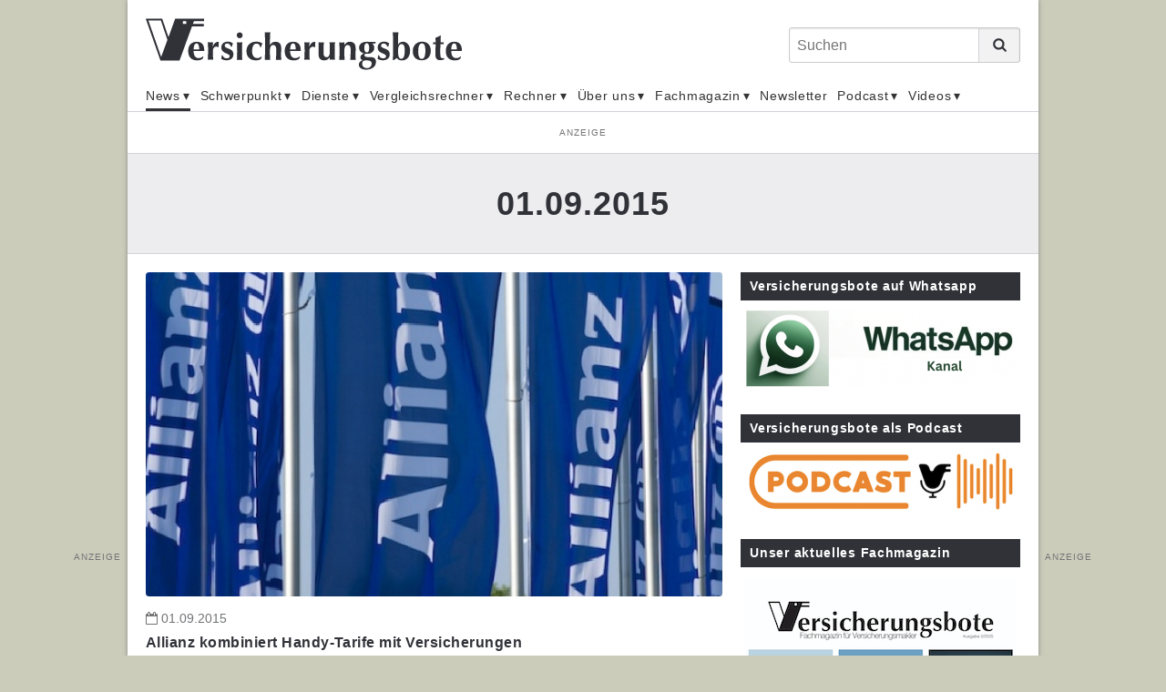

--- FILE ---
content_type: text/html;charset=UTF-8
request_url: https://www.versicherungsbote.de/date/2015-09-01/
body_size: 19634
content:
<!DOCTYPE html PUBLIC "-//W3C//DTD XHTML 1.0 Transitional//EN" "http://www.w3.org/TR/xhtml1/DTD/xhtml1-transitional.dtd"><html xmlns="http://www.w3.org/1999/xhtml" lang="de" xml:lang="de"><head data-host="web3"><meta http-equiv="Content-Type" content="text/html; charset=utf-8" /><title>01.09.2015 - Versicherungsbote.de</title><script xmlns:fad="http://www.fad-server.org" type="text/javascript" charset="UTF-8">//<![CDATA[
//

  !function() {
    var cpBaseUrl = 'https://cp.versicherungsbote.de';
    var cpController = cpBaseUrl + '/now.js';
    var cpPropertyId = '7a7f0032';

    !function(C,o,n,t,P,a,s){C['CPObject']=n;C[n]||(C[n]=function(){
      (C[n].q=C[n].q||[]).push(arguments)});C[n].l=+new Date;a=o.createElement(t);
      s=o.getElementsByTagName(t)[0];a.src=P;s.parentNode.insertBefore(a,s)}
    (window,document,'cp','script',cpController);

    // Will activate Contentpass and initialize basic interfaces for
    // communicating with Contentpass
    cp('create', cpPropertyId, {
      baseUrl: cpBaseUrl
    });

    // Will render the wall provided by contentpass.
    // If user gives full consent, the onFullConsent callback is fired.
    // If user is logged into contentpass and has a valid subscription for the
    // current website, no wall is displayed.
    // Use the cp('authenticate') function below to react on further details
    // regarding contentpass users.
    cp('render', {
      onFullConsent: function() {
        console.log('[DEMO] onFullConsent');
        // load advertising
      }
    });

    // Will evaluate the user's login state regarding contentpass and whether
    // user has a valid subscription.
    // This call is optional as cp('render') above is also checking for the
    // contentpass subscription state.
    // Use this function for example to update your layout for contentpass users.
    cp('authenticate', function (error, user) {
      if (error) {
        // Error handling depending on use case
        return;
      }

      /*if (user.isLoggedIn() &amp;&amp; user.hasValidSubscription()) {
        // User has valid subscription
      } else {
        // User has no valid subscription
      }*/
    });
  }()
////]]></script><script xmlns:fad="http://www.fad-server.org" src="https://www.versicherungsbote.de/ccm19/public/app.js?apiKey=0de1b36d33c950b4fe79e2aaff0d295d5bc09234a4dd55e7&amp;domain=c6e48c0" referrerpolicy="origin">//<![CDATA[
//
////]]></script><script xmlns:fad="http://www.fad-server.org" type="text/javascript">//<![CDATA[
//
  window ['gtag_enable_tcf_support'] = true;  
 ////]]></script><script type="text/javascript" src="https://data-f7a0168660.versicherungsbote.de/iomm/latest/bootstrap/stub.js">//<![CDATA[
//SZM//]]></script><link rel="stylesheet" type="text/css" href="/scripts/public.css?cb=1738257775" media="screen" /><link rel="stylesheet" type="text/css" href="/scripts/jquery/jquery-ui/1.10.2/themes/default/jquery-ui.min.css?cb=1643037170" media="screen" /><link rel="stylesheet" type="text/css" href="/scripts/jquery/jquery-ui/1.10.2/themes/default/jquery-ui.structure.min.css?cb=1643037170" media="screen" /><link rel="stylesheet" type="text/css" href="/scripts/jquery/jquery-ui/1.10.2/themes/default/jquery-ui.theme.min.css?cb=1643037170" media="screen" /><link rel="shortcut icon" sizes="16x16 32x32" href="/favicon.ico" /><link rel="stylesheet" type="text/css" href="/scripts/font-awesome/css/font-awesome.min.css?cb=1643037169" media="screen" /><link rel="stylesheet" type="text/css" href="/skins/verlag/css/default.css?1769089810" media="screen" /><meta name="keywords" content="01.09.2015, " /><meta name="news_keywords" content="01.09.2015" /><meta name="description" lang="de" content="Nachrichten vom 01.09.2015" xml:lang="de" /><meta http-equiv="cache-control" content="public, max-age=1800, s-maxage=1800, must-revalidate" /><meta http-equiv="pragma" content="public" /><meta http-equiv="expires" content="Fri, 30 Jan 2026 06:29:17 GMT" /><link rel="canonical" href="https://www.versicherungsbote.de/date/2015-09-01/" /><meta name="author" content="Versicherungsbote.de" /><meta name="geo.region" content="DE-SN" /><meta name="geo.placename" content="Leipzig" /><meta property="og:title" content="01.09.2015 - Versicherungsbote.de" /><meta property="og:type" content="article" /><meta property="og:url" content="https://www.versicherungsbote.de/date/2015-09-01/" /><meta property="og:description" content="Nachrichten vom 01.09.2015" /><meta name="last-modified" content="2015-12-18T10:02:24.934131+01+01:00" /><meta name="date" content="2015-12-18T10:02:24.934131+01+01:00" /><meta name="DC.date.issued" content="2015-12-18T10:02:24.934131+01+01:00" /><meta name="twitter:card" content="summary_large_image" /><meta name="twitter:title" content="01.09.2015 - Versicherungsbote.de" /><meta name="twitter:description" content="Nachrichten vom 01.09.2015" /><meta name="twitter:creator" content="" /><meta content="width=device-width,initial-scale=1.0" name="viewport" /><meta name="robots" content="index, follow" /><link rel="alternate" type="application/rss+xml" href="/feed/" title="01.09.2015 - Versicherungsbote.de" /><link rel="preconnect" href="https://www.google-analytics.com" crossorigin="" /><link rel="dns-prefetch" href="https://www.google-analytics.com" /><link rel="preconnect" href="https://adservice.google.de" crossorigin="" /><link rel="dns-prefetch" href="https://adservice.google.de" /><script type="text/javascript">//<![CDATA[

      session = 'PHPSESSID=mjn1lmetbd86tv2t3l4bvflapb';
    //]]></script><script type="text/javascript" src="/tools.count.js">//<![CDATA[
//PIXELCOUNT//]]></script><script type="text/x-ccm-loader" data-ccm-loader-src="https://www.googletagmanager.com/gtag/js?id=UA-10027869-1"></script><script type="text/x-ccm-loader">//<![CDATA[
//

        window.dataLayer = window.dataLayer || [];
        function gtag(){window.dataLayer.push(arguments);}
        gtag('js', new Date());
        gtag('config', 'G-3GF411JJRB', {'anonymize_ip': true});
      
////]]></script><script type="text/x-ccm-loader">//<![CDATA[
//

        window.dataLayer = window.dataLayer || [];
        function gtag(){window.dataLayer.push(arguments);}
        gtag('js', new Date());
        gtag('config', 'UA-G-J21X5578TP', {'anonymize_ip': true});
      
////]]></script><script type="text/x-ccm-loader">//<![CDATA[
//

        window.dataLayer = window.dataLayer || [];
        function gtag(){window.dataLayer.push(arguments);}
        gtag('js', new Date());
        gtag('config', 'UA-10027869-1', {'anonymize_ip': true});
      
////]]></script><script type="text/javascript" data-type="text/javascript" src="/scripts/jquery/3.3.1/jquery.min.js?cb=1643037170" data-cookieconsent="necessary">//<![CDATA[
/*305b21c1cb719c5d4259f70f25f76015*///]]></script><script type="text/javascript" data-type="text/javascript" src="/tools.count.js" async="" data-cookieconsent="necessary">//<![CDATA[
/*d8acfcb8253d27c52dcc14e321e79403*///]]></script><script type="text/javascript" data-type="text/javascript" src="/scripts/jquery/jquery-ui/1.12.1/jquery-ui.min.js?cb=1643037170" data-cookieconsent="necessary">//<![CDATA[
/*8ee9ce4eccf8d9a1e0cc23684c8b5c77*///]]></script><script type="text/javascript" data-type="text/javascript" src="/scripts/ajax.js?cb=1730736557" data-cookieconsent="necessary">//<![CDATA[
/*db1d5a17a201e3a8cba1916e390a8f91*///]]></script><script type="text/javascript">//<![CDATA[

          function open_ad_popup(id, timeout) {
          $('#'+id).show();

          if ($.isNumeric(timeout)) {
          setTimeout(function() { close_ad_popup(id); }, timeout);
          }
          }

          function close_ad_popup(id) {
          $('#'+id).hide();
          }
        //]]></script><script async="async" id="ebx" src="//applets.ebxcdn.com/ebx.js"></script></head><body class="chrome layout_default" itemscope="itemscope" itemtype="http://schema.org/WebPage"><script>//<![CDATA[

      window.onload = function () {
        if (!(typeof ipc == 'undefined' || ipc == null)) {
         var ipc_data = {
          "ref":"index",
          "param":""
         }
         ipc.c(ipc_data);
        }
      }
    //]]></script><noscript><img src="/tools.count.script?ref=index&amp;param=" style="visibility:hidden;" /></noscript><script type="text/javascript">//<![CDATA[

        IOMm('configure', { st: 'versbote', dn: 'data-f7a0168660.versicherungsbote.de', ct: '0000810000', mh: 5 }); // Configure IOMm
        IOMm('pageview', { cp: 'page_blogreader-WebPage-Standard Werbung-' }); // Count pageview
      //]]></script><script type="text/javascript" src="https://data-f7a0168660.versicherungsbote.de/iomm/latest/manager/base/es5/bundle.js"></script><div class="site"><div class="site-wrapper"><header class="header"><div class="header-wrapper"><div class="header-top-bar"><button class="toggle-menu"><span> </span></button><div id="logo" itemscope="itemscope" itemprop="publisher" itemtype="http://schema.org/Organization"><a itemprop="url" href="/" title="Nachrichten für Versicherungsmakler"><meta itemprop="name" content="Versicherungsbote" /><span itemprop="logo" itemscope="itemscope" itemtype="http://schema.org/ImageObject"><svg xmlns="http://www.w3.org/2000/svg" id="versicherungsbote-logo" width="392" height="64" viewBox="0 0 392 64"><title>Versicherungsbote Verlag</title><desc>Informationen für Versicherungsmakler</desc><path d="M72.3 3.6V.4H36.5l-8.3 22.9L20.4.4H0l18.2 51.9h23.7l15.4-42.2h14.8V6.9H58.5l1.2-3.3h12.6zM19.1 47.9L3.3 2.7h15.5l8.1 24-7.8 21.2zM50.1 7H46V3.4h4.2V7z" id="Bildmarke"></path><path d="M59.7 44c.2 1.1.6 2 1.1 2.8.5.8 1.1 1.4 1.9 1.8.8.4 1.7.7 2.7.7 2.1 0 4-.7 5.6-2.1l.5.4-1 2.6c-.8.6-1.7 1-2.7 1.4-1.1.3-2.5.5-4.2.5-1.5 0-2.9-.2-4.2-.6-1.3-.4-2.5-1.1-3.5-2-1-.9-1.8-2.1-2.4-3.6-.6-1.4-.9-3.2-.9-5.2s.3-3.7.8-5.2 1.3-2.7 2.2-3.6c.9-1 2.1-1.7 3.4-2.2 1.3-.5 2.7-.7 4.2-.7 3 0 5.3.9 6.9 2.6 1.6 1.8 2.4 4.3 2.4 7.5v1.5H59.3c0 1.2.2 2.4.4 3.4zm5.8-10.9C65 31.7 64.2 31 63 31c-.7 0-1.2.2-1.7.7-.5.5-.8 1-1.1 1.8-.3.7-.5 1.5-.6 2.4l-.3 2.7h7c0-2.3-.3-4.2-.8-5.5zm17.6 2.1c.8-2.1 1.7-3.6 2.9-4.6 1.1-1 2.5-1.5 4-1.5h.7c-.1.5-.2.9-.2 1.5 0 .5-.1 1.1-.1 1.8v3.1l-.4.3c-.3-.2-.6-.3-1-.5-.4-.1-.8-.2-1.3-.2-1.4 0-2.4.4-3.2 1.3-.8.9-1.2 2-1.2 3.2v1.8c0 1.9 0 3.6.1 5.2 0 1.6.1 3.2.3 4.7-.4-.1-.9-.1-1.5-.1h-3.8s-1.1 0-1.5.1c.1-1.5.2-3.1.3-4.7 0-1.6.1-3.4.1-5.2v-1.8c0-1.9 0-3.6-.1-5.2 0-1.6-.1-3.3-.3-4.9.5.1 1 .1 1.6.2.5 0 1 .1 1.6.1.5 0 1 0 1.6-.1.5 0 1-.1 1.6-.2l-.2 5.7zM96 47.3c.3.4.6.8 1.1 1.2.4.4.9.6 1.5.8.6.2 1.3.3 2.1.3 1.1 0 1.9-.3 2.5-.8.6-.5.9-1.1.9-1.8s-.3-1.3-.8-1.7c-.5-.4-1.2-.8-1.9-1.2-.8-.4-1.6-.7-2.5-1.1s-1.8-.8-2.5-1.4c-.8-.6-1.4-1.3-1.9-2.1-.5-.9-.8-1.9-.8-3.3 0-1.3.2-2.4.7-3.3.5-.9 1.1-1.7 1.8-2.3.8-.6 1.6-1 2.6-1.3 1-.3 1.9-.4 2.9-.4 1.3 0 2.4.2 3.4.5 1 .4 2 .9 3 1.6-.3.6-.5 1.3-.7 2-.2.7-.3 1.4-.4 2.1h-1.3c-.1-.4-.2-.8-.5-1.2-.2-.4-.5-.9-.9-1.3s-.8-.7-1.3-1c-.5-.3-1.1-.4-1.9-.4-.9 0-1.7.2-2.3.7-.6.5-.9 1.1-.9 1.9 0 .7.3 1.3.8 1.8.5.4 1.2.8 2 1.2.8.3 1.7.7 2.6 1 .9.3 1.8.8 2.6 1.3s1.5 1.2 2 2.1c.5.9.8 1.9.8 3.3 0 1.3-.2 2.5-.7 3.4-.5 1-1.1 1.7-2 2.4s-1.8 1.1-2.8 1.3c-1 .3-2.2.4-3.3.4-1.4 0-2.6-.2-3.7-.6-1.1-.4-2-.8-2.6-1.2.4-1.5.6-2.9.7-4.4h1.1c0 .6.3 1 .6 1.5zm17.9-28.9c.7-.7 1.6-1 2.6-1s1.9.4 2.6 1c.7.7 1 1.6 1 2.6s-.4 1.9-1 2.6c-.7.7-1.6 1-2.6 1s-1.9-.3-2.6-1c-.7-.7-1-1.6-1-2.6-.1-1.1.3-1.9 1-2.6zm-.6 16.1c0-1.6-.1-3.3-.3-4.9.4.1.9.1 1.5.2.6 0 1.2.1 1.9.1 1.4 0 2.6-.1 3.4-.2-.2 1.6-.3 3.3-.3 4.9 0 1.6-.1 3.4-.1 5.2v1.8c0 1.9 0 3.6.1 5.2 0 1.6.1 3.2.3 4.7-.4-.1-.9-.1-1.5-.1h-3.8c-.6 0-1.1 0-1.5.1.2-1.5.3-3.1.3-4.7s.1-3.4.1-5.2v-1.8c0-2-.1-3.7-.1-5.3zm27.3-1.9c-.7-.8-1.8-1.3-3.2-1.3-1.8 0-3.2.8-4.1 2.5-.9 1.7-1.4 4-1.4 6.9 0 2.8.6 4.9 1.7 6.4 1.2 1.5 2.8 2.2 5.1 2.2.9 0 1.9-.2 2.7-.7.9-.4 1.5-.9 2-1.5l.5.5c-.2.4-.4.9-.5 1.3-.2.5-.3.9-.5 1.4-.7.5-1.5 1-2.5 1.3-1 .3-2.2.5-3.6.5-2.2 0-4.1-.3-5.6-1-1.5-.6-2.7-1.5-3.7-2.6-.9-1.1-1.6-2.3-2-3.7-.4-1.4-.6-2.8-.6-4.2 0-1.7.3-3.2.8-4.7.6-1.4 1.4-2.7 2.4-3.7s2.3-1.8 3.8-2.4c1.5-.6 3.1-.9 5-.9 1.7 0 3.2.2 4.4.6 1.2.4 2.3.9 3.4 1.6-.4.6-.7 1.4-1 2.2-.3.9-.6 1.7-.7 2.5h-1c-.2-1.3-.7-2.4-1.4-3.2zm7.3-7.9c-.1-2.5-.2-5-.3-7.6.4.1.9.1 1.5.2.6 0 1.2.1 1.9.1s1.3 0 1.9-.1c.6 0 1.1-.1 1.5-.2-.1 2.6-.2 5.1-.3 7.6-.1 2.5-.1 5.2-.1 8.2l.1.1c.8-1.3 1.8-2.3 2.9-3 1.1-.7 2.4-1 3.9-1 2.3 0 4 .7 5.3 2 1.2 1.3 1.8 3.5 1.8 6.4 0 1.6 0 2.9-.1 4.1-.1 1.2-.1 2.4-.1 3.6 0 1 0 2 .1 3.2 0 1.1.1 2.2.2 3.3-.4-.1-.9-.1-1.5-.1h-3.8c-.6 0-1.1 0-1.5.1.2-1.6.3-3.4.4-5.6.1-2.1.1-4.6.1-7.4 0-1.9-.3-3.3-1-4.2-.7-.9-1.6-1.3-2.8-1.3-1.4 0-2.4.6-3 1.8-.6 1.2-1 2.8-1 4.9v3.6c0 .8 0 1.7.1 2.6 0 1 .1 1.9.1 2.9s.1 1.8.2 2.6c-.4-.1-.9-.1-1.5-.1h-3.8c-.6 0-1.1 0-1.5.1.1-2.5.2-4.9.3-7.4.1-2.5.1-5.2.1-8.2v-3c0-3 0-5.7-.1-8.2zM179.4 44c.2 1.1.6 2 1.1 2.8.5.8 1.1 1.4 1.9 1.8.8.4 1.7.7 2.7.7 2.1 0 4-.7 5.6-2.1l.5.4-1 2.6c-.8.6-1.7 1-2.7 1.4-1.1.3-2.5.5-4.2.5-1.5 0-2.9-.2-4.2-.6-1.3-.4-2.5-1.1-3.5-2-1-.9-1.8-2.1-2.4-3.6-.6-1.4-.9-3.2-.9-5.2s.3-3.7.8-5.2 1.3-2.7 2.2-3.6c.9-1 2.1-1.7 3.4-2.2 1.3-.5 2.7-.7 4.2-.7 3 0 5.3.9 6.9 2.6 1.6 1.8 2.4 4.3 2.4 7.5v1.5H179c0 1.2.2 2.4.4 3.4zm5.8-10.9c-.5-1.4-1.3-2.1-2.5-2.1-.7 0-1.2.2-1.7.7-.5.5-.8 1-1.1 1.8-.3.7-.5 1.5-.6 2.4l-.3 2.7h7c0-2.3-.3-4.2-.8-5.5zm17.6 2.1c.8-2.1 1.7-3.6 2.9-4.6 1.1-1 2.5-1.5 4-1.5h.7c-.1.5-.2.9-.2 1.5 0 .5-.1 1.1-.1 1.8v3.1l-.4.4c-.3-.2-.6-.3-1-.5-.4-.1-.8-.2-1.3-.2-1.4 0-2.4.4-3.2 1.3-.8.9-1.2 2-1.2 3.2v1.8c0 1.9 0 3.6.1 5.2 0 1.6.1 3.2.3 4.7-.4-.1-.9-.1-1.5-.1h-3.8c-.6 0-1.1 0-1.5.1.1-1.5.2-3.1.3-4.7 0-1.6.1-3.4.1-5.2v-1.8c0-1.9 0-3.6-.1-5.2 0-1.6-.1-3.3-.3-4.9.5.1 1 .1 1.6.2.5 0 1 .1 1.6.1.5 0 1 0 1.6-.1.5 0 1-.1 1.6-.2l-.2 5.6zm25.5 13c-.9 1.3-1.8 2.2-3 2.9-1.1.7-2.4 1-3.9 1-2.3 0-4-.6-5.3-1.9-1.2-1.3-1.8-3.4-1.8-6.3 0-1.6 0-2.9.1-4.1.1-1.2.1-2.4.1-3.6 0-1 0-2-.1-3.2 0-1.1-.1-2.3-.2-3.4.4.1.9.1 1.5.2.6 0 1.2.1 1.9.1s1.3 0 1.9-.1c.6 0 1.1-.1 1.5-.2-.2 1.6-.4 3.5-.4 5.7-.1 2.2-.1 4.6-.1 7.4 0 1.9.3 3.3 1 4.2.7.9 1.6 1.3 2.8 1.3 1.4 0 2.4-.6 3-1.8.6-1.2 1-2.8 1-4.9v-1.8c0-1.9 0-3.6-.1-5.2 0-1.6-.1-3.3-.3-4.9.9.2 2 .2 3.4.2.7 0 1.3 0 1.9-.1s1.1-.1 1.5-.2c-.2 1.6-.3 3.3-.3 4.9 0 1.6-.1 3.4-.1 5.2v1.8c0 1.9 0 3.6.1 5.2 0 1.6.1 3.2.3 4.7-.5-.1-1.1-.1-1.6-.1h-3.2s-1.1 0-1.7.1l.1-3.1zm18-15.2c.9-1.3 1.8-2.3 3-3 1.1-.7 2.4-1 3.9-1 2.3 0 4 .7 5.3 2 1.2 1.3 1.8 3.5 1.8 6.4 0 1.6 0 2.9-.1 4.1-.1 1.2-.1 2.4-.1 3.6 0 1 0 2 .1 3.2 0 1.1.1 2.2.2 3.3-.4-.1-.9-.1-1.5-.1h-3.8c-.6 0-1.1 0-1.5.1.2-1.6.3-3.4.4-5.6.1-2.1.1-4.6.1-7.4 0-1.9-.3-3.3-1-4.2-.7-.9-1.6-1.3-2.8-1.3-1.4 0-2.4.6-3 1.8-.6 1.2-1 2.8-1 4.9v1.8c0 1.9 0 3.6.1 5.2 0 1.6.1 3.2.3 4.7-.4-.1-.9-.1-1.5-.1h-3.8c-.6 0-1.1 0-1.5.1.2-1.5.3-3.1.3-4.7s.1-3.4.1-5.2v-1.8c0-1.9 0-3.6-.1-5.2 0-1.6-.1-3.3-.3-4.9.5.1 1.1.1 1.6.2.5 0 1.1.1 1.6.1s1.1 0 1.6-.1c.5 0 1.1-.1 1.7-.2l-.1 3.3zm34.6-1.7c.8.5 1.4 1.2 1.8 2.1.4.8.7 1.8.7 3 0 1.1-.2 2.2-.6 3.1-.4.9-1 1.7-1.8 2.4s-1.7 1.2-2.8 1.6c-1.1.4-2.3.5-3.6.5h-2.1c-.4 0-.7.2-.9.5-.3.3-.4.7-.4 1.1 0 .7.3 1.3.8 1.7.6.4 1.5.7 2.7.7h3.4c2.6 0 4.4.5 5.6 1.4 1.2.9 1.8 2.4 1.8 4.4 0 1.8-.4 3.4-1.1 4.6-.7 1.2-1.7 2.2-2.9 3-1.2.8-2.5 1.3-3.9 1.7-1.4.3-2.8.5-4.2.5-2.9 0-5.1-.6-6.7-1.7s-2.4-2.6-2.4-4.4c0-1.5.4-2.6 1.2-3.5.8-.9 1.9-1.6 3.3-2.1v-.1c-.8-.3-1.4-.7-1.9-1.3-.5-.6-.7-1.3-.7-2.1 0-1 .4-2 1.2-2.9.8-.9 1.8-1.6 3.1-1.9v-.1c-1.9-.5-3.3-1.3-4.3-2.5s-1.6-2.8-1.6-4.7c0-1.2.2-2.2.7-3.1.5-.9 1.1-1.7 2-2.3.9-.6 1.9-1.1 3.1-1.4 1.2-.3 2.5-.5 3.9-.5.5 0 1.1 0 1.7.1.6 0 1.1.1 1.7.1.4 0 .8.1 1.2.1h6.2c0 .2-.1.4-.1.5v1c0 .2 0 .4.1.5l-4-.2-.2.2zm-1.2 22.9c-.3-.6-.7-1-1.3-1.3-.6-.3-1.3-.5-2.1-.6-.8-.1-1.7-.2-2.8-.2-1.6 0-2.7.2-3.3.5-.4.2-.8.6-1.2 1.3-.4.7-.6 1.6-.6 2.6 0 .9.2 1.6.5 2.3.3.7.8 1.2 1.3 1.6.5.4 1.2.8 1.9 1 .7.2 1.5.3 2.3.3.9 0 1.7-.1 2.4-.4.7-.3 1.3-.7 1.8-1.2s.9-1.1 1.1-1.7c.3-.7.4-1.3.4-2.1.1-.8-.1-1.6-.4-2.1zM271 36.9c0 1 .1 1.8.3 2.5s.4 1.2.7 1.7c.3.4.6.7 1 .9.3.2.7.3 1.1.3 1 0 1.7-.4 2.2-1.3.5-.9.7-2.4.7-4.5s-.3-3.5-.8-4.4c-.5-.8-1.2-1.3-2.1-1.3-2 0-3.1 2-3.1 6.1zm18.9 10.4c.3.4.6.8 1.1 1.2.4.4.9.6 1.5.8.6.2 1.3.3 2.1.3 1.1 0 1.9-.3 2.5-.8.6-.5.9-1.1.9-1.8s-.3-1.3-.8-1.7c-.5-.4-1.2-.8-1.9-1.2-.8-.4-1.6-.7-2.5-1.1-.9-.4-1.8-.8-2.5-1.4-.8-.6-1.4-1.3-1.9-2.1-.5-.9-.8-1.9-.8-3.3 0-1.3.2-2.4.7-3.3.5-.9 1.1-1.7 1.8-2.3.8-.6 1.6-1 2.6-1.3 1-.3 1.9-.4 2.9-.4 1.3 0 2.4.2 3.4.5 1 .4 2 .9 3 1.6-.3.6-.5 1.3-.7 2-.2.7-.3 1.4-.4 2.1h-1.3c-.1-.4-.2-.8-.5-1.2-.2-.4-.5-.9-.9-1.3s-.8-.7-1.3-1c-.5-.3-1.1-.4-1.9-.4-.9 0-1.7.2-2.3.7-.6.5-.9 1.1-.9 1.9 0 .7.3 1.3.8 1.8.5.4 1.2.8 2 1.2.8.3 1.7.7 2.6 1 .9.3 1.8.8 2.6 1.3s1.5 1.2 2 2.1c.5.9.8 1.9.8 3.3 0 1.3-.2 2.5-.7 3.4-.5 1-1.1 1.7-2 2.4-.8.6-1.8 1.1-2.8 1.3-1 .3-2.2.4-3.3.4-1.4 0-2.6-.2-3.7-.6-1.1-.4-2-.8-2.6-1.2.4-1.5.6-2.9.7-4.4h1.1c.1.6.3 1 .6 1.5zm16.8-22.6c-.1-2.5-.2-5-.3-7.6.4.1.9.1 1.5.2.6 0 1.2.1 1.9.1s1.3 0 1.9-.1 1.1-.1 1.5-.2c-.1 2.6-.2 5.1-.3 7.6-.1 2.5-.1 5.2-.1 8.2h.1c.5-1.3 1.3-2.3 2.4-2.9 1.1-.7 2.3-1 3.7-1 1.3 0 2.5.3 3.6.9 1.1.6 2 1.4 2.8 2.3.8 1 1.4 2.1 1.8 3.4.4 1.3.6 2.7.6 4.3 0 2.3-.3 4.2-.9 5.8-.6 1.6-1.4 2.8-2.4 3.8s-2.1 1.7-3.3 2.1c-1.2.4-2.4.6-3.6.6-1.5 0-2.7-.3-3.7-.8-1-.6-1.8-1.3-2.5-2.2-.6.4-1.3.8-1.9 1.3-.7.5-1.3.9-2 1.4h-1.1c.1-2.6.2-5.1.3-7.6.1-2.5.1-5.3.1-8.2v-3c0-3.2 0-5.9-.1-8.4zm6.4 19.8c.1 1.2.3 2.2.6 3 .3.8.7 1.5 1.2 2s1.2.7 2 .7c1.3 0 2.3-.8 3.1-2.4.8-1.6 1.2-4.3 1.2-8 0-5.3-1.3-7.9-3.9-7.9-.6 0-1.2.2-1.8.5-.5.3-1 .8-1.4 1.5-.4.7-.7 1.6-.9 2.8-.2 1.1-.3 2.5-.3 4.2 0 1.2.1 2.4.2 3.6zm18.9-8.7c.6-1.5 1.5-2.8 2.5-3.8s2.2-1.8 3.6-2.3c1.4-.5 2.7-.8 4.2-.8 3.6 0 6.3 1 8.3 3 1.9 2 2.9 4.7 2.9 8.2 0 1.9-.3 3.5-.8 5s-1.3 2.8-2.3 3.8c-1 1-2.2 1.8-3.5 2.3-1.4.5-2.9.8-4.5.8-1.4 0-2.7-.2-4-.5-1.3-.4-2.5-1-3.6-1.8-1.1-.9-1.9-2-2.6-3.4-.7-1.4-1-3.1-1-5.2-.1-2 .2-3.8.8-5.3zm13.7-2.6c-.7-1.5-1.8-2.2-3.3-2.2-1.4 0-2.5.8-3.3 2.5-.8 1.6-1.2 4.2-1.2 7.7 0 1.3.1 2.5.2 3.6.2 1.1.4 2 .8 2.9.4.8.8 1.4 1.4 1.9.6.5 1.3.7 2.1.7 2.9 0 4.4-3.6 4.4-10.7-.1-2.8-.4-4.9-1.1-6.4zm23.8-2.2c0 .4 0 .8.1 1.1l-4-.1c-.1.7-.1 1.5-.2 2.4 0 .9-.1 1.8-.1 2.8v4.9c0 1.6 0 2.9.1 3.8.1 1 .2 1.7.4 2.2s.4.9.8 1c.3.2.8.3 1.3.3.6 0 1 0 1.3-.1.3-.1.5-.2.8-.3v1.9c-.6.3-1.4.5-2.3.7-.9.2-1.8.3-2.7.3-3.9 0-5.8-2.3-5.8-6.9v-3c0-1.1.1-2.3.1-3.4 0-1.2.1-2.3.1-3.5v-3.2h-3.2c.1-.4.1-.7.1-1.1 0-.4 0-.8-.1-1.2l3.2.1v-2.6c0-.8-.1-1.8-.1-3 1.1-.4 2.1-.9 3.1-1.3 1-.5 2.1-1 3.1-1.5l.5.3c-.1.5-.1 1.1-.2 1.7 0 .7-.1 1.3-.1 2.1 0 .7-.1 1.4-.1 2.2v2.1l4-.1c-.1.6-.1 1.1-.1 1.4zm9.7 13c.2 1.1.6 2 1.1 2.8.5.8 1.1 1.4 1.9 1.8.8.4 1.7.7 2.7.7 2.1 0 4-.7 5.6-2.1l.5.4-1 2.6c-.8.6-1.7 1-2.7 1.4-1.1.3-2.5.5-4.2.5-1.5 0-2.9-.2-4.2-.6-1.3-.4-2.5-1.1-3.5-2-1-.9-1.8-2.1-2.4-3.6-.6-1.4-.9-3.2-.9-5.2s.3-3.7.8-5.2 1.3-2.7 2.2-3.6c.9-1 2.1-1.7 3.4-2.2 1.3-.5 2.7-.7 4.2-.7 3 0 5.3.9 6.9 2.6 1.6 1.8 2.4 4.3 2.4 7.5v1.5h-13.1c0 1.2.1 2.4.3 3.4zm5.8-10.9c-.5-1.4-1.3-2.1-2.5-2.1-.7 0-1.2.2-1.7.7-.5.5-.8 1-1.1 1.8-.3.7-.5 1.5-.6 2.4l-.3 2.7h7c0-2.3-.3-4.2-.8-5.5z" id="Wotmarke"></path></svg><meta itemprop="width" content="392" /><meta itemprop="height" content="70" /></span></a></div><div class="search_form"><form action="/search.search.html" method="get" accept-charset="UTF-8" target="_self"><fieldset><label id="search_form_label" class="fad_visuallyhidden" form="search_form">Suchen</label><input class="fad_search_form_field" name="q" placeholder="Suchen" type="search" /><button class="fad_search_form_submit" type="submit"><svg xmlns="http://www.w3.org/2000/svg" id="search-icon" viewBox="0 0 20 20"><path d="M19.4 17.3l-4.1-4.1c.9-1.3 1.5-3 1.5-4.7 0-4.6-3.7-8.3-8.3-8.3C3.9.2.2 3.9.2 8.5c0 4.6 3.7 8.3 8.3 8.3 1.8 0 3.4-.6 4.8-1.5l4.1 4.1c.6.6 1.5.6 2.1 0 .5-.6.5-1.5-.1-2.1zM3.1 8.5c0-3 2.4-5.4 5.4-5.4s5.4 2.4 5.4 5.4c0 3-2.4 5.4-5.4 5.4s-5.4-2.4-5.4-5.4z"></path></svg></button></fieldset></form><div class="toggle-search"><svg xmlns="http://www.w3.org/2000/svg" id="search-icon" viewBox="0 0 20 20"><path d="M19.4 17.3l-4.1-4.1c.9-1.3 1.5-3 1.5-4.7 0-4.6-3.7-8.3-8.3-8.3C3.9.2.2 3.9.2 8.5c0 4.6 3.7 8.3 8.3 8.3 1.8 0 3.4-.6 4.8-1.5l4.1 4.1c.6.6 1.5.6 2.1 0 .5-.6.5-1.5-.1-2.1zM3.1 8.5c0-3 2.4-5.4 5.4-5.4s5.4 2.4 5.4 5.4c0 3-2.4 5.4-5.4 5.4s-5.4-2.4-5.4-5.4z"></path></svg></div></div></div><div class="search_form_dropdown"><form action="/search.search.html" method="get" accept-charset="UTF-8" target="_self"><fieldset><label id="search_form_label" class="fad_visuallyhidden" form="search_form">Suchen</label><input class="fad_search_form_field" name="q" placeholder="Suchen" type="text" /><button class="fad_search_form_submit" type="submit"><svg xmlns="http://www.w3.org/2000/svg" id="search-icon" viewBox="0 0 20 20"><path d="M19.4 17.3l-4.1-4.1c.9-1.3 1.5-3 1.5-4.7 0-4.6-3.7-8.3-8.3-8.3C3.9.2.2 3.9.2 8.5c0 4.6 3.7 8.3 8.3 8.3 1.8 0 3.4-.6 4.8-1.5l4.1 4.1c.6.6 1.5.6 2.1 0 .5-.6.5-1.5-.1-2.1zM3.1 8.5c0-3 2.4-5.4 5.4-5.4s5.4 2.4 5.4 5.4c0 3-2.4 5.4-5.4 5.4s-5.4-2.4-5.4-5.4z"></path></svg></button></fieldset></form></div><div id="menu"><nav class="menu-sitemap"><ul class="menu-sitemap-list"><li class="menu-item has-submenu selected"><a href="/index.html" title="News">News</a><span class="sub-toggle"><span class="sub-toggle-icon"> </span></span><ul class="submenu"><li class="submenu-item"><a href="/Altersvorsorge.html" title="Altersvorsorge">Altersvorsorge</a></li><li class="submenu-item"><a href="/Geldanlage.html" title="Geldanlage">Geldanlage</a></li><li class="submenu-item"><a href="/Karriere.html" title="Karriere">Karriere</a></li><li class="submenu-item"><a href="/Krankenversicherung.html" title="Krankenversicherung">Krankenversicherung</a></li><li class="submenu-item"><a href="/Markt.html" title="Markt">Markt</a></li><li class="submenu-item"><a href="/Netzwelten.html" title="Netzwelten">Netzwelten</a></li><li class="submenu-item"><a href="/Politik.html" title="Politik">Politik</a></li><li class="submenu-item"><a href="/Praxis.html" title="Praxis">Praxis</a></li><li class="submenu-item"><a href="/Sparten.html" title="Sparten">Sparten</a></li><li class="submenu-item"><a href="/Vertrieb.html" title="Vertrieb">Vertrieb</a></li><li class="submenu-item"><a href="/Kommentar.html" title="Kommentar">Kommentar</a></li><li class="submenu-item"><a href="/Versicherungsticker.html" title="Versicherungsticker">Versicherungsticker</a></li><li class="submenu-item"><a href="/Branchenzahlen.html" title="Branchenzahlen">Branchenzahlen</a></li><li class="submenu-item"><a href="/Themenuebersicht.html" title="Themenübersicht">Themenübersicht</a></li></ul></li><li class="menu-item has-submenu"><a href="/Schwerpunkt.html" title="Schwerpunkt">Schwerpunkt</a><span class="sub-toggle"><span class="sub-toggle-icon"> </span></span><ul class="submenu"><li class="submenu-item"><a href="/Schwerpunkt-Januar.html" title="Januar">Januar</a></li><li class="submenu-item"><a href="/Schwerpunkt-Februar.html" title="Februar">Februar</a></li><li class="submenu-item"><a href="/Schwerpunkt-Marz.html" title="März">März</a></li><li class="submenu-item"><a href="/Schwerpunkt-April.html" title="April">April</a></li><li class="submenu-item"><a href="/Schwerpunkt-Mai.html" title="Mai">Mai</a></li><li class="submenu-item"><a href="/Schwerpunkt-Juni.html" title="Juni">Juni</a></li><li class="submenu-item"><a href="/Schwerpunkt-Juli.html" title="Juli">Juli</a></li><li class="submenu-item"><a href="/Schwerpunkt-August.html" title="August">August</a></li><li class="submenu-item"><a href="/Schwerpunkt-September.html" title="September">September</a></li><li class="submenu-item"><a href="/Schwerpunkt-Oktober.html" title="Oktober">Oktober</a></li><li class="submenu-item"><a href="/Schwerpunkt-November.html" title="November">November</a></li><li class="submenu-item"><a href="/Schwerpunkt-Dezember.html" title="Dezember">Dezember</a></li></ul></li><li class="menu-item has-submenu"><a href="/service.Dienste.html" title="Dienste">Dienste</a><span class="sub-toggle"><span class="sub-toggle-icon"> </span></span><ul class="submenu"><li class="submenu-item"><a href="/termine.html" title="Termine">Termine</a></li><li class="submenu-item"><a href="/service.Stellenanzeige.html" title="Stellenmarkt">Stellenmarkt</a></li><li class="submenu-item"><a href="/service.kurier.html" title="Kurierdienst">Kurierdienst</a></li><li class="submenu-item"><a href="/service.Vermittlerwegweiser.html" title="Vermittlerwegweiser">Vermittlerwegweiser</a></li><li class="submenu-item"><a href="/lexikon.html" title="Lexikon">Lexikon</a></li><li class="submenu-item"><a href="/service.kodex-register.html" title="Kodex">Kodex</a></li></ul></li><li class="menu-item has-submenu"><a href="/Vergleichsrechner.html" title="Vergleichsrechner">Vergleichsrechner</a><span class="sub-toggle"><span class="sub-toggle-icon"> </span></span><ul class="submenu"><li class="submenu-item"><a href="/Vergleich-Berufsunfahigkeitsversicherung.html" title="Berufsunfähigkeitsversicherung">Berufsunfähigkeitsversicherung</a></li><li class="submenu-item"><a href="/Vergleich-Diensthaftpflichtversicherung.html" title="Diensthaftpflichtversicherung">Diensthaftpflichtversicherung</a></li><li class="submenu-item"><a href="/Grundfahigkeitsversicherung-Vergleich-online-berechnen.html" title="Grundfähigkeitsversicherung">Grundfähigkeitsversicherung</a></li><li class="submenu-item"><a href="/Vergleich-Hausratversicherung.html" title="Hausratversicherung">Hausratversicherung</a></li><li class="submenu-item"><a href="/Hundehalterhaftpflichtversicherung-im-Vergleich---Einfach-online-berechnen.html" title="Hundehalterhaftpflichtversicherung">Hundehalterhaftpflichtversicherung</a></li><li class="submenu-item"><a href="/Vergleich-Kfz-Versicherung.html" title="Kfz-Versicherung">Kfz-Versicherung</a></li><li class="submenu-item"><a href="/Kfz-Versicherung-fur-Anhanger-Vergleich.html" title="Kfz-Versicherung Anhänger">Kfz-Versicherung Anhänger</a></li><li class="submenu-item"><a href="/Kfz-Motorrad-Versicherung-Vergleich-berechnen.html" title="Motorradversicherung">Motorradversicherung</a></li><li class="submenu-item"><a href="/Vergleich-Multi-Risk-Versicherung.html" title="Multi-Risk-Versicherung">Multi-Risk-Versicherung</a></li><li class="submenu-item"><a href="/Vergleich-Privathaftpflichtversicherung.html" title="Privathaftpflichtversicherung">Privathaftpflichtversicherung</a></li><li class="submenu-item"><a href="/Vergleich-Rechtsschutzversicherung.html" title="Rechtsschutzversicherung">Rechtsschutzversicherung</a></li><li class="submenu-item"><a href="/Vergleich-Risikolebensversicherung.html" title="Risikolebensversicherung">Risikolebensversicherung</a></li><li class="submenu-item"><a href="/Vergleich-Schwere-Krankheiten-Versicherung.html" title="Schwere-Krankheiten-Versicherung">Schwere-Krankheiten-Versicherung</a></li><li class="submenu-item"><a href="/Vergleich-Sterbegeldversicherung.html" title="Sterbegeldversicherung">Sterbegeldversicherung</a></li><li class="submenu-item"><a href="/Vergleich-Unfallversicherung.html" title="Unfallversicherung">Unfallversicherung</a></li><li class="submenu-item"><a href="/Vergleich-Wohngebaudeversicherung.html" title="Wohngebäudeversicherung">Wohngebäudeversicherung</a></li></ul></li><li class="menu-item has-submenu"><a href="/rechner.html" title="Rechner">Rechner</a><span class="sub-toggle"><span class="sub-toggle-icon"> </span></span><ul class="submenu"><li class="submenu-item"><a href="/rechner.bmi-rechner.html" title="BMI-Rechner">BMI-Rechner</a></li><li class="submenu-item"><a href="/rechner.buergergeld.html" title="Bürgergeldrechner">Bürgergeldrechner</a></li><li class="submenu-item"><a href="/rechner.sepa.html" title="IBAN-Rechner">IBAN-Rechner</a></li><li class="submenu-item"><a href="/rechner.erbschaftssteuer.html" title="Erbschaftsteuerrechner">Erbschaftsteuerrechner</a></li><li class="submenu-item"><a href="/rechner.firmenwagen.html" title="Firmenwagenrechner">Firmenwagenrechner</a></li><li class="submenu-item"><a href="/rechner.grundsicherung.html" title="Grundsicherungsrechner">Grundsicherungsrechner</a></li><li class="submenu-item"><a href="/rechner.hinterbliebene.html" title="Hinterbliebenenrechner">Hinterbliebenenrechner</a></li><li class="submenu-item"><a href="/rechner.kfz-kredit.html" title="Kfz-Kreditrechner">Kfz-Kreditrechner</a></li><li class="submenu-item"><a href="/Kfz-Steuer-Rechner.html" title="Kfz-Steuerrechner">Kfz-Steuerrechner</a></li><li class="submenu-item"><a href="/rechner.kindesunterhalt.html" title="Kindesunterhaltsrechner">Kindesunterhaltsrechner</a></li><li class="submenu-item"><a href="/rechner.krankentagegeld.html" title="Krankentagegeldrechner">Krankentagegeldrechner</a></li><li class="submenu-item"><a href="/rechner.kreditrechner.html" title="Kreditrechner">Kreditrechner</a></li><li class="submenu-item"><a href="/rechner.nettolohnrechner.html" title="Nettolohnrechner">Nettolohnrechner</a></li><li class="submenu-item"><a href="/Riester-Rente-Rechner.html" title="Riester-Renten-Rechner">Riester-Renten-Rechner</a></li><li class="submenu-item"><a href="/rechner.spritkosten.html" title="Spritkostenrechner">Spritkostenrechner</a></li><li class="submenu-item"><a href="/rechner.faktorrechner.html" title="Steuerklassenrechner">Steuerklassenrechner</a></li><li class="submenu-item"><a href="/rechner.stundenlohn-rechner.html" title="Stundenlohn-Rechner">Stundenlohn-Rechner</a></li><li class="submenu-item"><a href="/rechner.werbungskosten-rechner.html" title="Werbungskosten-Rechner">Werbungskosten-Rechner</a></li><li class="submenu-item"><a href="/rechner.wohngeldrechner.html" title="Wohngeldrechner">Wohngeldrechner</a></li><li class="submenu-item"><a href="/rechner.zinsrechner.html" title="Zinsrechner">Zinsrechner</a></li></ul></li><li class="menu-item has-submenu"><a href="/ueber-uns.redaktion.html" title="Über uns">Über uns</a><span class="sub-toggle"><span class="sub-toggle-icon"> </span></span><ul class="submenu"><li class="submenu-item"><a href="/ueber-uns.redaktion.html" title="Die Redaktion">Die Redaktion</a></li><li class="submenu-item"><a href="/kontakt.html" title="Kontakt">Kontakt</a></li><li class="submenu-item"><a href="/ueber-uns.mediadaten.html" title="Mediadaten">Mediadaten</a></li><li class="submenu-item"><a href="/ueber-uns.unserangebot.html" title="Unser Angebot">Unser Angebot</a></li><li class="submenu-item"><a href="/ueber-uns.philosophie.html" title="Über uns">Über uns</a></li><li class="submenu-item"><a href="/ueber-uns.Gastautoren.html" title="Gastautoren">Gastautoren</a></li></ul></li><li class="menu-item has-submenu"><a href="/service.Magazin.html" title="Fachmagazin">Fachmagazin</a><span class="sub-toggle"><span class="sub-toggle-icon"> </span></span><ul class="submenu"><li class="submenu-item"><a href="/Fachmagazin-Archiv.html" title="Archiv">Archiv</a></li></ul></li><li class="menu-item"><a href="/verlag.newsletter.subscribe.html" title="Newsletter">Newsletter</a></li><li class="menu-item has-submenu"><a href="/Podcast.html" title="Podcast">Podcast</a><span class="sub-toggle"><span class="sub-toggle-icon"> </span></span><ul class="submenu"><li class="submenu-item"><a href="/2030.html" title="2030">2030</a></li><li class="submenu-item"><a href="/Nachgefragt-Podcast.html" title="Nachgefragt">Nachgefragt</a></li></ul></li><li class="menu-item has-submenu"><a href="/Fk-up-Chronicles.html" title="Videos">Videos</a><span class="sub-toggle"><span class="sub-toggle-icon"> </span></span><ul class="submenu"><li class="submenu-item"><a href="/Fk-up-Chronicles.html" title="F**k-upChronicles">F**k-upChronicles</a></li><li class="submenu-item"><a href="/Nachgefragt.html" title="Nachgefragt">Nachgefragt</a></li></ul></li></ul></nav></div></div></header><div id="banner_billboard"><div class="mod_code_wrapper" id="idp1"><div id="mod_code_4836249" class="mod_code "><div class="col"><script type="text/x-ccm-loader" data-ccm-loader-src="https://securepubads.g.doubleclick.net/tag/js/gpt.js"></script><script xmlns:fad="http://www.fad-server.org" type="text/x-ccm-loader">//<![CDATA[
//

  window.googletag = window.googletag || {cmd: []};
  googletag.cmd.push(function() {
    googletag.defineSlot('/4819509/Billboard-Startseite', [[954, 250], [800, 250], [728, 90], [300, 250], [300, 600]], 'div-gpt-ad-1463656342938-1').addService(googletag.pubads());
    googletag.pubads().enableSingleRequest();
    googletag.enableServices();
  });
////]]></script><p class="ads_headline">Anzeige</p>

<div id="div-gpt-ad-1463656342938-1">
  <script type="text/x-ccm-loader">//<![CDATA[
//

    googletag.cmd.push(function() { googletag.display('div-gpt-ad-1463656342938-1'); });
  ////]]></script></div></div></div></div></div><main class="content "><h1 itemprop="name" class="date">01.09.2015</h1><div class="duo-width clearfix"><div class="main-column"><div itemscope="itemscope" itemtype="http://schema.org/BreadcrumbList" class="article-list date_list"><article itemprop="itemListElement" itemscope="itemscope" itemtype="http://schema.org/ListItem" id="4827758" class="fad_blog_article preview-big preview-big"><meta itemprop="position" content="1"></meta><figure class="fad_blog_article_figure"><a itemprop="item" itemscope="itemscope" itemtype="http://schema.org/Thing" id="/id/4827758/Allianz-Mobilfunk-angebot-Handy-Versicherung/" href="/id/4827758/Allianz-Mobilfunk-angebot-Handy-Versicherung/" title="Allianz kombiniert Handy-Tarife mit Versicherungen" class="fad_blog_article_content"><img class="fad_article_img top_article lazy" width="1000" height="562" data-src="/content.4827758.images.bysti.blog4827758imagesdgkcpallianz_flagge3578x867.1000x562.jpg" data-srcset="/content.4827758.images.bysti.blog4827758imagesdgkcpallianz_flagge3578x867.200x112.jpg 200w,/content.4827758.images.bysti.blog4827758imagesdgkcpallianz_flagge3578x867.300x168.jpg 300w,/content.4827758.images.bysti.blog4827758imagesdgkcpallianz_flagge3578x867.400x225.jpg 400w,/content.4827758.images.bysti.blog4827758imagesdgkcpallianz_flagge3578x867.500x281.jpg 500w,/content.4827758.images.bysti.blog4827758imagesdgkcpallianz_flagge3578x867.600x337.jpg 600w,/content.4827758.images.bysti.blog4827758imagesdgkcpallianz_flagge3578x867.700x393.jpg 700w,/content.4827758.images.bysti.blog4827758imagesdgkcpallianz_flagge3578x867.820x461.jpg 820w,/content.4827758.images.bysti.blog4827758imagesdgkcpallianz_flagge3578x867.1000x562.jpg 1000w" sizes="(min-width: 47.5em) 66.666vw, calc(100vw - 1.75rem)" title="Die Allianz wird in kürze mit einem eigenen Mobilfunkangebot starten." src="[data-uri]" /></a></figure><div class="article-teaser-container"><div class="fad_blog_article_meta"><time class="fad_blog_article_date" datetime="2015-09-01 17:40:00+02:00">01.09.2015</time></div><h2 class="fad_blog_article_title" itemprop="name"><a itemprop="item" itemscope="itemscope" itemtype="http://schema.org/Thing" id="/id/4827758/Allianz-Mobilfunk-angebot-Handy-Versicherung/" href="/id/4827758/Allianz-Mobilfunk-angebot-Handy-Versicherung/" title="Allianz kombiniert Handy-Tarife mit Versicherungen" class="fad_blog_article_content"><span class="fad_blog_article_title">Allianz kombiniert Handy-Tarife mit Versicherungen</span></a></h2><p class="fad_blog_article_text">Die Allianz steigt in Österreich in das Geschäft mit Handy-Tarifen ein. Diese sollen offenbar mit Versicherungen für Smartphones und Tablets kombiniert werden. Das berichtet das Online-Portal futurez
                      ...
                    </p></div></article><article itemprop="itemListElement" itemscope="itemscope" itemtype="http://schema.org/ListItem" id="4827757" class="fad_blog_article"><meta itemprop="position" content="2"></meta><figure class="fad_blog_article_figure"><a itemprop="item" itemscope="itemscope" itemtype="http://schema.org/Thing" id="/id/4827757/Schlaegerei-Versicherungsvertreter-Makler/" href="/id/4827757/Schlaegerei-Versicherungsvertreter-Makler/" title="Schlägerei zwischen Versicherungsvermittlern" class="fad_blog_article_content"><img class="fad_article_img date_list lazy" width="1000" height="562" data-src="/content.4827757.images.uvqgf.fire-extinguisher-712975_1280.1000x562.jpg" data-srcset="/content.4827757.images.uvqgf.fire-extinguisher-712975_1280.200x112.jpg 200w,/content.4827757.images.uvqgf.fire-extinguisher-712975_1280.300x168.jpg 300w,/content.4827757.images.uvqgf.fire-extinguisher-712975_1280.400x225.jpg 400w,/content.4827757.images.uvqgf.fire-extinguisher-712975_1280.500x281.jpg 500w,/content.4827757.images.uvqgf.fire-extinguisher-712975_1280.600x337.jpg 600w,/content.4827757.images.uvqgf.fire-extinguisher-712975_1280.700x393.jpg 700w,/content.4827757.images.uvqgf.fire-extinguisher-712975_1280.820x461.jpg 820w,/content.4827757.images.uvqgf.fire-extinguisher-712975_1280.1000x562.jpg 1000w" data-sizes="(min-width: 61.25em) 16.875rem, (min-width: 32.8125em) 12.5rem, 40vw" title="Abkühlung ist dringend erforderlich!" src="[data-uri]" /></a></figure><div class="article-teaser-container"><div class="fad_blog_article_meta"><time class="fad_blog_article_date" datetime="2015-09-01 15:18:00+02:00">01.09.2015</time></div><h2 class="fad_blog_article_title" itemprop="name"><a itemprop="item" itemscope="itemscope" itemtype="http://schema.org/Thing" id="/id/4827757/Schlaegerei-Versicherungsvertreter-Makler/" href="/id/4827757/Schlaegerei-Versicherungsvertreter-Makler/" title="Schlägerei zwischen Versicherungsvermittlern" class="fad_blog_article_content"><span class="fad_blog_article_title">Schlägerei zwischen Versicherungsvermittlern</span></a></h2><p class="fad_blog_article_text">Versicherung - Erbitterter Konkurrenzkampf um Mitarbeiter und Kunden - inklusive Körperverletzung! Jetzt ermittelt sogar die Kriminalpolizei wegen einer Schlägerei in der Versicherungsbranche. Im Mit
                      ...
                    </p></div></article><article itemprop="itemListElement" itemscope="itemscope" itemtype="http://schema.org/ListItem" id="4827754" class="fad_blog_article"><meta itemprop="position" content="3"></meta><figure class="fad_blog_article_figure"><a itemprop="item" itemscope="itemscope" itemtype="http://schema.org/Thing" id="/id/4827754/Allianz-Londoner-City-Flughafen-Airport-Borealis/" href="/id/4827754/Allianz-Londoner-City-Flughafen-Airport-Borealis/" title="Allianz bietet für Londoner City Flughafen" class="fad_blog_article_content"><img class="fad_article_img date_list lazy" width="1000" height="562" data-src="/content.4827754.images.tpkey.plane-322864_640.1000x562.jpg" data-srcset="/content.4827754.images.tpkey.plane-322864_640.200x112.jpg 200w,/content.4827754.images.tpkey.plane-322864_640.300x168.jpg 300w,/content.4827754.images.tpkey.plane-322864_640.400x225.jpg 400w,/content.4827754.images.tpkey.plane-322864_640.500x281.jpg 500w,/content.4827754.images.tpkey.plane-322864_640.600x337.jpg 600w,/content.4827754.images.tpkey.plane-322864_640.700x393.jpg 700w,/content.4827754.images.tpkey.plane-322864_640.820x461.jpg 820w,/content.4827754.images.tpkey.plane-322864_640.1000x562.jpg 1000w" data-sizes="(min-width: 61.25em) 16.875rem, (min-width: 32.8125em) 12.5rem, 40vw" title="" src="[data-uri]" /></a></figure><div class="article-teaser-container"><div class="fad_blog_article_meta"><time class="fad_blog_article_date" datetime="2015-09-01 12:59:00+02:00">01.09.2015</time></div><h2 class="fad_blog_article_title" itemprop="name"><a itemprop="item" itemscope="itemscope" itemtype="http://schema.org/Thing" id="/id/4827754/Allianz-Londoner-City-Flughafen-Airport-Borealis/" href="/id/4827754/Allianz-Londoner-City-Flughafen-Airport-Borealis/" title="Allianz bietet für Londoner City Flughafen" class="fad_blog_article_content"><span class="fad_blog_article_title">Allianz bietet für Londoner City Flughafen</span></a></h2><p class="fad_blog_article_text">Versicherer Allianz hat ein Auge auf den Londoner City Airport geworfen. Die Allianz soll sich mit dem kanadischen Infrastruktur-Investor Borealis zusammengetan haben. Der Londoner Flughafen wird von
                      ...
                    </p></div></article><article itemprop="itemListElement" itemscope="itemscope" itemtype="http://schema.org/ListItem" id="4827718" class="fad_blog_article"><meta itemprop="position" content="4"></meta><figure class="fad_blog_article_figure"><a itemprop="item" itemscope="itemscope" itemtype="http://schema.org/Thing" id="/id/4827718/Versicherungsmakler-Outsourcing-statt-Bestandsabgabe-Provisor/" href="/id/4827718/Versicherungsmakler-Outsourcing-statt-Bestandsabgabe-Provisor/" title="Versicherungsmakler können Bestand &quot;outsourcen&quot; " class="fad_blog_article_content"><img class="fad_article_img date_list lazy" width="1000" height="562" data-src="/content.4827718.images.khmhd.OpenClipartVectors.1000x562.png" data-srcset="/content.4827718.images.khmhd.OpenClipartVectors.200x112.png 200w,/content.4827718.images.khmhd.OpenClipartVectors.300x168.png 300w,/content.4827718.images.khmhd.OpenClipartVectors.400x225.png 400w,/content.4827718.images.khmhd.OpenClipartVectors.500x281.png 500w,/content.4827718.images.khmhd.OpenClipartVectors.600x337.png 600w,/content.4827718.images.khmhd.OpenClipartVectors.700x393.png 700w,/content.4827718.images.khmhd.OpenClipartVectors.820x461.png 820w,/content.4827718.images.khmhd.OpenClipartVectors.1000x562.png 1000w" data-sizes="(min-width: 61.25em) 16.875rem, (min-width: 32.8125em) 12.5rem, 40vw" title="Rent a Makler? Ein Baden-Württembergisches Unternehmen will mit diesem Geschäftsmodell punkten (Symbolfoto). " src="[data-uri]" /></a></figure><div class="article-teaser-container"><div class="fad_blog_article_meta"><time class="fad_blog_article_date" datetime="2015-09-01 12:48:00+02:00">01.09.2015</time></div><h2 class="fad_blog_article_title" itemprop="name"><a itemprop="item" itemscope="itemscope" itemtype="http://schema.org/Thing" id="/id/4827718/Versicherungsmakler-Outsourcing-statt-Bestandsabgabe-Provisor/" href="/id/4827718/Versicherungsmakler-Outsourcing-statt-Bestandsabgabe-Provisor/" title="Versicherungsmakler können Bestand &quot;outsourcen&quot; " class="fad_blog_article_content"><span class="fad_blog_article_title">Versicherungsmakler können Bestand "outsourcen" </span></a></h2><p class="fad_blog_article_text">Versicherungsmakler: Die gängigen Nachfolgeregelungen wie Bestandsuebergabe oder Unternehmensverkauf wurden durch “Rent a Makler: Outsourcing der Bestandsbetreuung als Alternative zum Verkauf “ um ei
                      ...
                    </p></div></article><article itemprop="itemListElement" itemscope="itemscope" itemtype="http://schema.org/ListItem" id="4827753" class="fad_blog_article"><meta itemprop="position" content="5"></meta><figure class="fad_blog_article_figure"><a itemprop="item" itemscope="itemscope" itemtype="http://schema.org/Thing" id="/id/4827753/Versicherungs-Apps-Test-Fintech/" href="/id/4827753/Versicherungs-Apps-Test-Fintech/" title="Versicherungs-Apps im Test - Erst registrieren, dann Informationen" class="fad_blog_article_content"><img class="fad_article_img date_list lazy" width="1000" height="562" data-src="/content.4827753.images.ttrmc.mockup-865115_640.1000x562.jpg" data-srcset="/content.4827753.images.ttrmc.mockup-865115_640.200x112.jpg 200w,/content.4827753.images.ttrmc.mockup-865115_640.300x168.jpg 300w,/content.4827753.images.ttrmc.mockup-865115_640.400x225.jpg 400w,/content.4827753.images.ttrmc.mockup-865115_640.500x281.jpg 500w,/content.4827753.images.ttrmc.mockup-865115_640.600x337.jpg 600w,/content.4827753.images.ttrmc.mockup-865115_640.700x393.jpg 700w,/content.4827753.images.ttrmc.mockup-865115_640.820x461.jpg 820w,/content.4827753.images.ttrmc.mockup-865115_640.1000x562.jpg 1000w" data-sizes="(min-width: 61.25em) 16.875rem, (min-width: 32.8125em) 12.5rem, 40vw" title="Wir testen Versicherungs-Apps." src="[data-uri]" /></a></figure><div class="article-teaser-container"><div class="fad_blog_article_meta"><time class="fad_blog_article_date" datetime="2015-09-01 12:18:00+02:00">01.09.2015</time></div><h2 class="fad_blog_article_title" itemprop="name"><a itemprop="item" itemscope="itemscope" itemtype="http://schema.org/Thing" id="/id/4827753/Versicherungs-Apps-Test-Fintech/" href="/id/4827753/Versicherungs-Apps-Test-Fintech/" title="Versicherungs-Apps im Test - Erst registrieren, dann Informationen" class="fad_blog_article_content"><span class="fad_blog_article_title">Versicherungs-Apps im Test - Erst registrieren, dann Informationen</span></a></h2><p class="fad_blog_article_text">Die vielfach als zukunftsträchtige Fintech-Tools annoncierten Versicherungs-Apps zeigen sich für Nutzer als versicherungs-altsprachliche Adressensammler, die große Internetseiten einfach in kleine Sm
                      ...
                    </p></div></article><article itemprop="itemListElement" itemscope="itemscope" itemtype="http://schema.org/ListItem" id="4827714" class="fad_blog_article"><meta itemprop="position" content="6"></meta><figure class="fad_blog_article_figure"><a itemprop="item" itemscope="itemscope" itemtype="http://schema.org/Thing" id="/id/4827714/Private-Krankenversicherung-MorgenundMorgen-Rating/" href="/id/4827714/Private-Krankenversicherung-MorgenundMorgen-Rating/" title="Krankenversicherung - Solide Versicherer in schwierigem Umfeld" class="fad_blog_article_content"><img class="fad_article_img date_list lazy" width="1000" height="562" data-src="/content.4827714.images.nrkac.Bildschirmfoto-2015-08-31-um-103739.1000x562.png" data-srcset="/content.4827714.images.nrkac.Bildschirmfoto-2015-08-31-um-103739.200x112.png 200w,/content.4827714.images.nrkac.Bildschirmfoto-2015-08-31-um-103739.300x168.png 300w,/content.4827714.images.nrkac.Bildschirmfoto-2015-08-31-um-103739.400x225.png 400w,/content.4827714.images.nrkac.Bildschirmfoto-2015-08-31-um-103739.500x281.png 500w,/content.4827714.images.nrkac.Bildschirmfoto-2015-08-31-um-103739.600x337.png 600w,/content.4827714.images.nrkac.Bildschirmfoto-2015-08-31-um-103739.700x393.png 700w,/content.4827714.images.nrkac.Bildschirmfoto-2015-08-31-um-103739.820x461.png 820w,/content.4827714.images.nrkac.Bildschirmfoto-2015-08-31-um-103739.1000x562.png 1000w" data-sizes="(min-width: 61.25em) 16.875rem, (min-width: 32.8125em) 12.5rem, 40vw" title="" src="[data-uri]" /></a></figure><div class="article-teaser-container"><div class="fad_blog_article_meta"><time class="fad_blog_article_date" datetime="2015-09-01 11:57:00+02:00">01.09.2015</time></div><h2 class="fad_blog_article_title" itemprop="name"><a itemprop="item" itemscope="itemscope" itemtype="http://schema.org/Thing" id="/id/4827714/Private-Krankenversicherung-MorgenundMorgen-Rating/" href="/id/4827714/Private-Krankenversicherung-MorgenundMorgen-Rating/" title="Krankenversicherung - Solide Versicherer in schwierigem Umfeld" class="fad_blog_article_content"><span class="fad_blog_article_title">Krankenversicherung - Solide Versicherer in schwierigem Umfeld</span></a></h2><p class="fad_blog_article_text">Krankenversicherung: Das Analysehaus Morgen &amp; Morgen hat die privaten Krankenversicherer durchleuchtet. Im Vergleich zum sehr stabilen Ergebnis im Vorjahr zeigt das diesjährige "M&amp;M-Rating KV-Unterne
                      ...
                    </p></div></article><article itemprop="itemListElement" itemscope="itemscope" itemtype="http://schema.org/ListItem" id="4827752" class="fad_blog_article"><meta itemprop="position" content="7"></meta><figure class="fad_blog_article_figure"><a itemprop="item" itemscope="itemscope" itemtype="http://schema.org/Thing" id="/id/4827752/Rente-teurer/" href="/id/4827752/Rente-teurer/" title="Rente wird teurer?" class="fad_blog_article_content"><img class="fad_article_img date_list lazy" width="1000" height="562" data-src="/content.4827752.images.grgoy.abracadabra-484969_1280.1000x562.jpg" data-srcset="/content.4827752.images.grgoy.abracadabra-484969_1280.200x112.jpg 200w,/content.4827752.images.grgoy.abracadabra-484969_1280.300x168.jpg 300w,/content.4827752.images.grgoy.abracadabra-484969_1280.400x225.jpg 400w,/content.4827752.images.grgoy.abracadabra-484969_1280.500x281.jpg 500w,/content.4827752.images.grgoy.abracadabra-484969_1280.600x337.jpg 600w,/content.4827752.images.grgoy.abracadabra-484969_1280.700x393.jpg 700w,/content.4827752.images.grgoy.abracadabra-484969_1280.820x461.jpg 820w,/content.4827752.images.grgoy.abracadabra-484969_1280.1000x562.jpg 1000w" data-sizes="(min-width: 61.25em) 16.875rem, (min-width: 32.8125em) 12.5rem, 40vw" title="Trickserei bei neuen Rententarifen?" src="[data-uri]" /></a></figure><div class="article-teaser-container"><div class="fad_blog_article_meta"><time class="fad_blog_article_date" datetime="2015-09-01 11:24:00+02:00">01.09.2015</time></div><h2 class="fad_blog_article_title" itemprop="name"><a itemprop="item" itemscope="itemscope" itemtype="http://schema.org/Thing" id="/id/4827752/Rente-teurer/" href="/id/4827752/Rente-teurer/" title="Rente wird teurer?" class="fad_blog_article_content"><span class="fad_blog_article_title">Rente wird teurer?</span></a></h2><p class="fad_blog_article_text">Rentenversicherung - Die Versicherer scheinen einen neuen Trick gefunden zu haben die Informationspflichten zu Kostenangaben bei Rentenversicherungen zu verschleiern. Der Grund, dass diese Möglichkei
                      ...
                    </p></div></article><article itemprop="itemListElement" itemscope="itemscope" itemtype="http://schema.org/ListItem" id="4827717" class="fad_blog_article"><meta itemprop="position" content="8"></meta><figure class="fad_blog_article_figure"><a itemprop="item" itemscope="itemscope" itemtype="http://schema.org/Thing" id="/id/4827717/Gesetzliche-Pflegeversicherung-plus-Private-ist-perfekt-abgesichert/" href="/id/4827717/Gesetzliche-Pflegeversicherung-plus-Private-ist-perfekt-abgesichert/" title="Pflegeversicherung wird besser - Privatvorsorge macht zusätzlich Sinn" class="fad_blog_article_content"><img class="fad_article_img date_list lazy" width="1000" height="562" data-src="/content.4827717.images.qyeta.zstupar.1000x562.png" data-srcset="/content.4827717.images.qyeta.zstupar.200x112.png 200w,/content.4827717.images.qyeta.zstupar.300x168.png 300w,/content.4827717.images.qyeta.zstupar.400x225.png 400w,/content.4827717.images.qyeta.zstupar.500x281.png 500w,/content.4827717.images.qyeta.zstupar.600x337.png 600w,/content.4827717.images.qyeta.zstupar.700x393.png 700w,/content.4827717.images.qyeta.zstupar.820x461.png 820w,/content.4827717.images.qyeta.zstupar.1000x562.png 1000w" data-sizes="(min-width: 61.25em) 16.875rem, (min-width: 32.8125em) 12.5rem, 40vw" title="Die Bundesregierung will die Leistungen für Pflegebedürftige verbessern (Symbolfoto). " src="[data-uri]" /></a></figure><div class="article-teaser-container"><div class="fad_blog_article_meta"><time class="fad_blog_article_date" datetime="2015-09-01 10:14:00+02:00">01.09.2015</time></div><h2 class="fad_blog_article_title" itemprop="name"><a itemprop="item" itemscope="itemscope" itemtype="http://schema.org/Thing" id="/id/4827717/Gesetzliche-Pflegeversicherung-plus-Private-ist-perfekt-abgesichert/" href="/id/4827717/Gesetzliche-Pflegeversicherung-plus-Private-ist-perfekt-abgesichert/" title="Pflegeversicherung wird besser - Privatvorsorge macht zusätzlich Sinn" class="fad_blog_article_content"><span class="fad_blog_article_title">Pflegeversicherung wird besser - Privatvorsorge macht zusätzlich Sinn</span></a></h2><p class="fad_blog_article_text">Pflegeversicherung: Die Angst vor Pflegebedürftigkeit ist gross, die Vorsorge für den Fall der Fälle jedoch noch nicht. Im Zuge der Neustrukturierung der gesetzlichen Pflegeversicherung lässt sich in
                      ...
                    </p></div></article><article itemprop="itemListElement" itemscope="itemscope" itemtype="http://schema.org/ListItem" id="4827716" class="fad_blog_article"><meta itemprop="position" content="9"></meta><figure class="fad_blog_article_figure"><a itemprop="item" itemscope="itemscope" itemtype="http://schema.org/Thing" id="/id/4827716/Clark-Knip-FinTech-Interview/" href="/id/4827716/Clark-Knip-FinTech-Interview/" title="Clark, Knip &amp; Co - FinTech-Firmen haben fachliche Defizite" class="fad_blog_article_content"><img class="fad_article_img date_list lazy" width="1000" height="562" data-src="/content.4827716.images.wrijt.monitor-712188_640.1000x562.jpg" data-srcset="/content.4827716.images.wrijt.monitor-712188_640.200x112.jpg 200w,/content.4827716.images.wrijt.monitor-712188_640.300x168.jpg 300w,/content.4827716.images.wrijt.monitor-712188_640.400x225.jpg 400w,/content.4827716.images.wrijt.monitor-712188_640.500x281.jpg 500w,/content.4827716.images.wrijt.monitor-712188_640.600x337.jpg 600w,/content.4827716.images.wrijt.monitor-712188_640.700x393.jpg 700w,/content.4827716.images.wrijt.monitor-712188_640.820x461.jpg 820w,/content.4827716.images.wrijt.monitor-712188_640.1000x562.jpg 1000w" data-sizes="(min-width: 61.25em) 16.875rem, (min-width: 32.8125em) 12.5rem, 40vw" title="FinTech-Firmen, wie  Clark, Knip &amp; Co, haben fachliche Defizite." src="[data-uri]" /></a></figure><div class="article-teaser-container"><div class="fad_blog_article_meta"><time class="fad_blog_article_date" datetime="2015-09-01 06:33:00+02:00">01.09.2015</time></div><h2 class="fad_blog_article_title" itemprop="name"><a itemprop="item" itemscope="itemscope" itemtype="http://schema.org/Thing" id="/id/4827716/Clark-Knip-FinTech-Interview/" href="/id/4827716/Clark-Knip-FinTech-Interview/" title="Clark, Knip &amp; Co - FinTech-Firmen haben fachliche Defizite" class="fad_blog_article_content"><span class="fad_blog_article_title">Clark, Knip &amp; Co - FinTech-Firmen haben fachliche Defizite</span></a></h2><p class="fad_blog_article_text">Startups verkaufen Versicherungs- und Bank-FinTech-Gründungen zurzeit gefühlt wie Quengelware. Was ist dran an den neuen Unternehmen? Vor allem: Was ist drin in den FinTech-Startups? Wie die neuen Fi
                      ...
                    </p></div></article></div></div><div class="aside-column"><div class="box-right"><div class="mod_html   " layout="" id="mod_html_4914555"><h3 class="html_caption">Versicherungsbote auf Whatsapp</h3><div class="html_text"><p>
  <span itemprop="image" itemscope="itemscope" itemtype="https://schema.org/ImageObject" class="image-center fad_image_width_auto fad_weblink fad-image-wrapper" style="width:300px"><a href="https://www.versicherungsbote.de/Versicherungsbote-auf-Whatsapp.html" class="fad_weblink" target="_self" rel="nofollow"><img itemprop="image" width="300" height="89" class="image-center fad_image_width_auto fad_weblink" alt="cms.ikglj.300x89" src="/content.4914555.images.ikglj.whatsapp-kanal.300x89.png" /><meta itemprop="url" content="https://www.versicherungsbote.de/content.4914555.images.ikglj.whatsapp-kanal.300x89.png" /><meta itemprop="width" content="300" /><meta itemprop="height" content="89" /></a></span>
</p></div></div></div><div class="box-right"><div class="mod_html   " layout="" id="mod_html_4914560"><h3 class="html_caption">Versicherungsbote als Podcast</h3><div class="html_text"><p>
  <span itemprop="image" itemscope="itemscope" itemtype="https://schema.org/ImageObject" class="image-center fad_image_width_auto fad_weblink fad-image-wrapper" style="width:300px"><a href="https://www.versicherungsbote.de/Podcast.html" class="fad_weblink" target="_self" rel="follow"><img itemprop="image" width="300" height="70" class="image-center fad_image_width_auto fad_weblink" alt="cms.rxmky.300x70" src="/content.4914560.images.rxmky.podcast.300x70.png" /><meta itemprop="url" content="https://www.versicherungsbote.de/content.4914560.images.rxmky.podcast.300x70.png" /><meta itemprop="width" content="300" /><meta itemprop="height" content="70" /></a></span>
</p></div></div></div><div class="box-right"><div class="mod_html   " layout="" id="mod_html_4867047"><h3 class="html_caption">Unser aktuelles Fachmagazin</h3><div class="html_text"><p>
  <span itemprop="image" itemscope="itemscope" itemtype="https://schema.org/ImageObject" class="image-center fad_image_width_auto fad_weblink fad-image-wrapper" style="width:306px"><a href="https://www.yumpu.com/kiosk/versicherungsbote/versicherungsbote-1-2025/70852502" class="fad_weblink" target="_blank" rel="nofollow"><img itemprop="image" class="image-center fad_image_width_auto fad_weblink" alt="cms.mccth" src="/content.4867047.images.mccth.FM-2-2025.png" width="306" height="430" /><meta itemprop="url" content="https://www.versicherungsbote.de/content.4867047.images.mccth.FM-2-2025.png" /><meta itemprop="width" content="306" /><meta itemprop="height" content="430" /></a></span>
</p></div></div></div><div class="box-right"><div id="mod_pagelist_4837944" class="mod_pagelist" itemscope="itemscope" itemtype="http://schema.org/BreadcrumbList"><h3 class="pagelist_caption" itemprop="name"><a href="/termine.html">Termine</a></h3><ul class="fad_page_pagelist_event"><li class="fad_page_pagelist_event_element" itemprop="itemListElement" itemscope="itemscope" itemtype="http://schema.org/ListItem"><meta name="nr" content="4947678"></meta><meta itemprop="position" content="1"></meta><meta itemprop="startDate" content="2026-02-10 09:30"></meta><meta itemprop="endDate" content="2026-02-11 15:30"></meta><meta itemprop="item" itemscope="itemscope" itemtype="http://schema.org/Thing" id="/Fachkonferenz-Dunkelverarbeitung--Workflowunterstuetzung-in-Versicherungen.html"></meta><a itemprop="url" href="/Fachkonferenz-Dunkelverarbeitung--Workflowunterstuetzung-in-Versicherungen.html" title="Fachkonferenz &quot;Dunkelverarbeitung &amp; Workflowunterstützung in Versicherungen&quot;" class="fad_page_pagelist_content_link"><div class="no-image"></div><div class="fad_page_pagelist_content"><h2 itemprop="name">Fachkonferenz "Dunkelverarbeitung &amp; Workflowunterstützung in Versicherungen"</h2><div class="fad_page_pagelist_date"><span class="fad_page_pagelist_day">Dienstag, 10. Februar 2026</span></div></div></a></li><li class="fad_page_pagelist_event_element" itemprop="itemListElement" itemscope="itemscope" itemtype="http://schema.org/ListItem"><meta name="nr" content="4947723"></meta><meta itemprop="position" content="2"></meta><meta itemprop="startDate" content="2026-04-14 09:30"></meta><meta itemprop="endDate" content="2026-04-15 14:30"></meta><meta itemprop="item" itemscope="itemscope" itemtype="http://schema.org/Thing" id="/Messekongress-Schadenmanagement--Assistance-2026.html"></meta><a itemprop="url" href="/Messekongress-Schadenmanagement--Assistance-2026.html" title="Messekongress &quot;Schadenmanagement &amp; Assistance&quot;" class="fad_page_pagelist_content_link"><div class="no-image"></div><div class="fad_page_pagelist_content"><h2 itemprop="name">Messekongress "Schadenmanagement &amp; Assistance"</h2><div class="fad_page_pagelist_date"><span class="fad_page_pagelist_day">Dienstag, 14. April 2026</span></div></div></a></li><li class="fad_page_pagelist_event_element" itemprop="itemListElement" itemscope="itemscope" itemtype="http://schema.org/ListItem"><meta name="nr" content="4947719"></meta><meta itemprop="position" content="3"></meta><meta itemprop="startDate" content="2026-04-14 09:30"></meta><meta itemprop="endDate" content="2026-04-15 14:30"></meta><meta itemprop="item" itemscope="itemscope" itemtype="http://schema.org/Thing" id="/Risikomanagement--Kapitalanlage-in-Versicherungen.html"></meta><a itemprop="url" href="/Risikomanagement--Kapitalanlage-in-Versicherungen.html" title="Risikomanagement &amp; Kapitalanlage in Versicherungen" class="fad_page_pagelist_content_link"><div class="no-image"></div><div class="fad_page_pagelist_content"><h2 itemprop="name">Risikomanagement &amp; Kapitalanlage in Versicherungen</h2><div class="fad_page_pagelist_date"><span class="fad_page_pagelist_day">Dienstag, 14. April 2026</span></div></div></a></li><li class="fad_page_pagelist_event_element" itemprop="itemListElement" itemscope="itemscope" itemtype="http://schema.org/ListItem"><meta name="nr" content="4947718"></meta><meta itemprop="position" content="4"></meta><meta itemprop="startDate" content="2026-05-21 09:30"></meta><meta itemprop="endDate" content="2026-05-22 14:30"></meta><meta itemprop="item" itemscope="itemscope" itemtype="http://schema.org/Thing" id="/Agenturberatung--2026.html"></meta><a itemprop="url" href="/Agenturberatung--2026.html" title="Agenturberatung" class="fad_page_pagelist_content_link"><div class="no-image"></div><div class="fad_page_pagelist_content"><h2 itemprop="name">Agenturberatung</h2><div class="fad_page_pagelist_date"><span class="fad_page_pagelist_day">Donnerstag, 21. Mai 2026</span></div></div></a></li><li class="fad_page_pagelist_event_element" itemprop="itemListElement" itemscope="itemscope" itemtype="http://schema.org/ListItem"><meta name="nr" content="4947717"></meta><meta itemprop="position" content="5"></meta><meta itemprop="startDate" content="2026-06-09 08:30"></meta><meta itemprop="endDate" content="2026-06-10 14:30"></meta><meta itemprop="item" itemscope="itemscope" itemtype="http://schema.org/Thing" id="/Sustainable-Insurance-Convention-2026.html"></meta><a itemprop="url" href="/Sustainable-Insurance-Convention-2026.html" title="Sustainable Insurance Convention" class="fad_page_pagelist_content_link"><div class="no-image"></div><div class="fad_page_pagelist_content"><h2 itemprop="name">Sustainable Insurance Convention</h2><div class="fad_page_pagelist_date"><span class="fad_page_pagelist_day">Dienstag, 9. Juni 2026</span></div></div></a></li></ul><div class="show-more pagelist_more"><a href="/termine.html">weitere anzeigen</a></div></div></div><div class="box-right"><div id="mod_blog_newslist_4905241" class="mod_blog_newslist" itemscope="itemscope" itemtype="http://schema.org/BreadcrumbList"><h3 class="newslist_caption" itemprop="name">Kolumne</h3><div class="feed"><a href="/mod/4905241/cms.mod.public.show.xml?feed=rss">Feed</a></div><div class="box-content-wrapper"><article itemprop="itemListElement" itemscope="itemscope" itemtype="http://schema.org/ListItem" id="4946779" class="fad_blog_article layout_news current"><meta name="skin.advertorial" content="0"></meta><meta itemprop="position" content="1"></meta><figure class="fad_blog_article_figure"><a itemprop="item" itemscope="itemscope" itemtype="http://schema.org/Thing" id="/id/4946779/Zukunft-der-Pflegefinanzierung-Pflegereform-und-private-Vorsorge/" href="/id/4946779/Zukunft-der-Pflegefinanzierung-Pflegereform-und-private-Vorsorge/" title="Zukunft der Pflegefinanzierung: Pflegereform und private Vorsorge" class="fad_blog_article_content"><img class="fad_article_img sidebar lazy" width="1000" height="562" data-src="/content.4946779.images.ujywl.PekarekWiltrudPortrait.1000x562.jpg" data-srcset="/content.4946779.images.ujywl.PekarekWiltrudPortrait.200x112.jpg 200w,/content.4946779.images.ujywl.PekarekWiltrudPortrait.300x168.jpg 300w,/content.4946779.images.ujywl.PekarekWiltrudPortrait.400x225.jpg 400w,/content.4946779.images.ujywl.PekarekWiltrudPortrait.500x281.jpg 500w,/content.4946779.images.ujywl.PekarekWiltrudPortrait.600x337.jpg 600w,/content.4946779.images.ujywl.PekarekWiltrudPortrait.700x393.jpg 700w,/content.4946779.images.ujywl.PekarekWiltrudPortrait.820x461.jpg 820w,/content.4946779.images.ujywl.PekarekWiltrudPortrait.1000x562.jpg 1000w" data-sizes="(min-width: 61.25em) 16.875rem, (min-width: 32.8125em) 12.5rem, 40vw" title="Wiltrud Pekarek, Vorständin und Vorsitzende des Ausschusses Krankenversicherung der DAV" src="[data-uri]" /></a></figure><div class="article-teaser-container"><div class="fad_blog_article_meta"><time class="fad_blog_article_date" datetime="2025-11-13 06:23:00+01:00">13.11.2025</time></div><h2 class="fad_blog_article_title" itemprop="name"><a itemprop="item" itemscope="itemscope" itemtype="http://schema.org/Thing" id="/id/4946779/Zukunft-der-Pflegefinanzierung-Pflegereform-und-private-Vorsorge/" href="/id/4946779/Zukunft-der-Pflegefinanzierung-Pflegereform-und-private-Vorsorge/" title="Zukunft der Pflegefinanzierung: Pflegereform und private Vorsorge" class="fad_blog_article_content"><span class="fad_blog_article_title">Zukunft der Pflegefinanzierung: Pflegereform und private Vorsorge</span></a></h2></div></article><article itemprop="itemListElement" itemscope="itemscope" itemtype="http://schema.org/ListItem" id="4946370" class="fad_blog_article layout_news current"><meta name="skin.advertorial" content="0"></meta><meta itemprop="position" content="2"></meta><figure class="fad_blog_article_figure"><a itemprop="item" itemscope="itemscope" itemtype="http://schema.org/Thing" id="/id/4946370/Von-eSIM-bis-Telemedizin-Digitale-Tools-fuer-die-Absicherung-von-Expats/" href="/id/4946370/Von-eSIM-bis-Telemedizin-Digitale-Tools-fuer-die-Absicherung-von-Expats/" title="Von eSIM bis Telemedizin: Digitale Tools für die Absicherung von Expats" class="fad_blog_article_content"><img class="fad_article_img sidebar lazy" width="1000" height="562" data-src="/content.4946370.images.fdmlp.Gemini_Generated_Image_el2mhqel2mhqel2m.1000x562.jpeg" data-srcset="/content.4946370.images.fdmlp.Gemini_Generated_Image_el2mhqel2mhqel2m.200x112.jpeg 200w,/content.4946370.images.fdmlp.Gemini_Generated_Image_el2mhqel2mhqel2m.300x168.jpeg 300w,/content.4946370.images.fdmlp.Gemini_Generated_Image_el2mhqel2mhqel2m.400x225.jpeg 400w,/content.4946370.images.fdmlp.Gemini_Generated_Image_el2mhqel2mhqel2m.500x281.jpeg 500w,/content.4946370.images.fdmlp.Gemini_Generated_Image_el2mhqel2mhqel2m.600x337.jpeg 600w,/content.4946370.images.fdmlp.Gemini_Generated_Image_el2mhqel2mhqel2m.700x393.jpeg 700w,/content.4946370.images.fdmlp.Gemini_Generated_Image_el2mhqel2mhqel2m.820x461.jpeg 820w,/content.4946370.images.fdmlp.Gemini_Generated_Image_el2mhqel2mhqel2m.1000x562.jpeg 1000w" data-sizes="(min-width: 61.25em) 16.875rem, (min-width: 32.8125em) 12.5rem, 40vw" title="" src="[data-uri]" /></a></figure><div class="article-teaser-container"><div class="fad_blog_article_meta"><time class="fad_blog_article_date" datetime="2025-11-05 06:08:00+01:00">05.11.2025</time></div><h2 class="fad_blog_article_title" itemprop="name"><a itemprop="item" itemscope="itemscope" itemtype="http://schema.org/Thing" id="/id/4946370/Von-eSIM-bis-Telemedizin-Digitale-Tools-fuer-die-Absicherung-von-Expats/" href="/id/4946370/Von-eSIM-bis-Telemedizin-Digitale-Tools-fuer-die-Absicherung-von-Expats/" title="Von eSIM bis Telemedizin: Digitale Tools für die Absicherung von Expats" class="fad_blog_article_content"><span class="fad_blog_article_title">Von eSIM bis Telemedizin: Digitale Tools für die Absicherung von Expats</span></a></h2></div></article><article itemprop="itemListElement" itemscope="itemscope" itemtype="http://schema.org/ListItem" id="4946470" class="fad_blog_article layout_news current"><meta name="skin.advertorial" content="0"></meta><meta itemprop="position" content="3"></meta><figure class="fad_blog_article_figure"><a itemprop="item" itemscope="itemscope" itemtype="http://schema.org/Thing" id="/id/4946470/Nun-sag-wie-hast-dus-mit-der-Standardsoftware/" href="/id/4946470/Nun-sag-wie-hast-dus-mit-der-Standardsoftware/" title="“Nun sag, wie hast du’s mit der Standardsoftware?”" class="fad_blog_article_content"><img class="fad_article_img sidebar lazy" width="1000" height="562" data-src="/content.4946470.images.rnmts.Gemini_Generated_Image_4o6ug4o6ug4o6ug4.1000x562.jpeg" data-srcset="/content.4946470.images.rnmts.Gemini_Generated_Image_4o6ug4o6ug4o6ug4.200x112.jpeg 200w,/content.4946470.images.rnmts.Gemini_Generated_Image_4o6ug4o6ug4o6ug4.300x168.jpeg 300w,/content.4946470.images.rnmts.Gemini_Generated_Image_4o6ug4o6ug4o6ug4.400x225.jpeg 400w,/content.4946470.images.rnmts.Gemini_Generated_Image_4o6ug4o6ug4o6ug4.500x281.jpeg 500w,/content.4946470.images.rnmts.Gemini_Generated_Image_4o6ug4o6ug4o6ug4.600x337.jpeg 600w,/content.4946470.images.rnmts.Gemini_Generated_Image_4o6ug4o6ug4o6ug4.700x393.jpeg 700w,/content.4946470.images.rnmts.Gemini_Generated_Image_4o6ug4o6ug4o6ug4.820x461.jpeg 820w,/content.4946470.images.rnmts.Gemini_Generated_Image_4o6ug4o6ug4o6ug4.1000x562.jpeg 1000w" data-sizes="(min-width: 61.25em) 16.875rem, (min-width: 32.8125em) 12.5rem, 40vw" title="" src="[data-uri]" /></a></figure><div class="article-teaser-container"><div class="fad_blog_article_meta"><time class="fad_blog_article_date" datetime="2025-10-17 06:22:00+02:00">17.10.2025</time></div><h2 class="fad_blog_article_title" itemprop="name"><a itemprop="item" itemscope="itemscope" itemtype="http://schema.org/Thing" id="/id/4946470/Nun-sag-wie-hast-dus-mit-der-Standardsoftware/" href="/id/4946470/Nun-sag-wie-hast-dus-mit-der-Standardsoftware/" title="“Nun sag, wie hast du’s mit der Standardsoftware?”" class="fad_blog_article_content"><span class="fad_blog_article_title">“Nun sag, wie hast du’s mit der Standardsoftware?”</span></a></h2></div></article><article itemprop="itemListElement" itemscope="itemscope" itemtype="http://schema.org/ListItem" id="4946032" class="fad_blog_article layout_news current"><meta name="skin.advertorial" content="0"></meta><meta itemprop="position" content="4"></meta><figure class="fad_blog_article_figure"><a itemprop="item" itemscope="itemscope" itemtype="http://schema.org/Thing" id="/id/4946032/Digitale-Sicherheit-trifft-internationalen-Gesundheitsschutz-Wie-Unternehmen-globale-Mitarbeiter-optimal-betreuen/" href="/id/4946032/Digitale-Sicherheit-trifft-internationalen-Gesundheitsschutz-Wie-Unternehmen-globale-Mitarbeiter-optimal-betreuen/" title="Digitale Sicherheit trifft internationalen Gesundheitsschutz: Wie Unternehmen globale Mitarbeiter optimal betreuen" class="fad_blog_article_content"><img class="fad_article_img sidebar lazy" width="1000" height="562" data-src="/content.4946032.images.zpjdm.Gemini_Generated_Image_6caw6d6caw6d6caw.1000x562.jpeg" data-srcset="/content.4946032.images.zpjdm.Gemini_Generated_Image_6caw6d6caw6d6caw.200x112.jpeg 200w,/content.4946032.images.zpjdm.Gemini_Generated_Image_6caw6d6caw6d6caw.300x168.jpeg 300w,/content.4946032.images.zpjdm.Gemini_Generated_Image_6caw6d6caw6d6caw.400x225.jpeg 400w,/content.4946032.images.zpjdm.Gemini_Generated_Image_6caw6d6caw6d6caw.500x281.jpeg 500w,/content.4946032.images.zpjdm.Gemini_Generated_Image_6caw6d6caw6d6caw.600x337.jpeg 600w,/content.4946032.images.zpjdm.Gemini_Generated_Image_6caw6d6caw6d6caw.700x393.jpeg 700w,/content.4946032.images.zpjdm.Gemini_Generated_Image_6caw6d6caw6d6caw.820x461.jpeg 820w,/content.4946032.images.zpjdm.Gemini_Generated_Image_6caw6d6caw6d6caw.1000x562.jpeg 1000w" data-sizes="(min-width: 61.25em) 16.875rem, (min-width: 32.8125em) 12.5rem, 40vw" title="" src="[data-uri]" /></a></figure><div class="article-teaser-container"><div class="fad_blog_article_meta"><time class="fad_blog_article_date" datetime="2025-10-08 06:22:00+02:00">08.10.2025</time></div><h2 class="fad_blog_article_title" itemprop="name"><a itemprop="item" itemscope="itemscope" itemtype="http://schema.org/Thing" id="/id/4946032/Digitale-Sicherheit-trifft-internationalen-Gesundheitsschutz-Wie-Unternehmen-globale-Mitarbeiter-optimal-betreuen/" href="/id/4946032/Digitale-Sicherheit-trifft-internationalen-Gesundheitsschutz-Wie-Unternehmen-globale-Mitarbeiter-optimal-betreuen/" title="Digitale Sicherheit trifft internationalen Gesundheitsschutz: Wie Unternehmen globale Mitarbeiter optimal betreuen" class="fad_blog_article_content"><span class="fad_blog_article_title">Digitale Sicherheit trifft internationalen Gesundheitsschutz: Wie Unternehmen globale Mitarbeiter optimal betreuen</span></a></h2></div></article><article itemprop="itemListElement" itemscope="itemscope" itemtype="http://schema.org/ListItem" id="4946031" class="fad_blog_article layout_news current"><meta name="skin.advertorial" content="0"></meta><meta itemprop="position" content="5"></meta><figure class="fad_blog_article_figure"><a itemprop="item" itemscope="itemscope" itemtype="http://schema.org/Thing" id="/id/4946031/Auslandskrankenversicherung-Warum-der-Chatbot-im-Notfall-nicht-reicht/" href="/id/4946031/Auslandskrankenversicherung-Warum-der-Chatbot-im-Notfall-nicht-reicht/" title="Auslandskrankenversicherung: Warum der Chatbot im Notfall nicht reicht" class="fad_blog_article_content"><img class="fad_article_img sidebar lazy" width="1000" height="562" data-src="/content.4946031.images.jxsdt.Gemini_Generated_Image_zcrkg5zcrkg5zcrk.1000x562.jpeg" data-srcset="/content.4946031.images.jxsdt.Gemini_Generated_Image_zcrkg5zcrkg5zcrk.200x112.jpeg 200w,/content.4946031.images.jxsdt.Gemini_Generated_Image_zcrkg5zcrkg5zcrk.300x168.jpeg 300w,/content.4946031.images.jxsdt.Gemini_Generated_Image_zcrkg5zcrkg5zcrk.400x225.jpeg 400w,/content.4946031.images.jxsdt.Gemini_Generated_Image_zcrkg5zcrkg5zcrk.500x281.jpeg 500w,/content.4946031.images.jxsdt.Gemini_Generated_Image_zcrkg5zcrkg5zcrk.600x337.jpeg 600w,/content.4946031.images.jxsdt.Gemini_Generated_Image_zcrkg5zcrkg5zcrk.700x393.jpeg 700w,/content.4946031.images.jxsdt.Gemini_Generated_Image_zcrkg5zcrkg5zcrk.820x461.jpeg 820w,/content.4946031.images.jxsdt.Gemini_Generated_Image_zcrkg5zcrkg5zcrk.1000x562.jpeg 1000w" data-sizes="(min-width: 61.25em) 16.875rem, (min-width: 32.8125em) 12.5rem, 40vw" title="" src="[data-uri]" /></a></figure><div class="article-teaser-container"><div class="fad_blog_article_meta"><time class="fad_blog_article_date" datetime="2025-09-25 06:22:00+02:00">25.09.2025</time></div><h2 class="fad_blog_article_title" itemprop="name"><a itemprop="item" itemscope="itemscope" itemtype="http://schema.org/Thing" id="/id/4946031/Auslandskrankenversicherung-Warum-der-Chatbot-im-Notfall-nicht-reicht/" href="/id/4946031/Auslandskrankenversicherung-Warum-der-Chatbot-im-Notfall-nicht-reicht/" title="Auslandskrankenversicherung: Warum der Chatbot im Notfall nicht reicht" class="fad_blog_article_content"><span class="fad_blog_article_title">Auslandskrankenversicherung: Warum der Chatbot im Notfall nicht reicht</span></a></h2></div></article></div></div></div><div class="box-right"><div id="mod_blog_newslist_4836149" class="mod_blog_newslist" itemscope="itemscope" itemtype="http://schema.org/BreadcrumbList"><h3 class="newslist_caption" itemprop="name">Schwerpunkt-Themen</h3><div class="box-content-wrapper"><article itemprop="itemListElement" itemscope="itemscope" itemtype="http://schema.org/ListItem" id="4948070" class="fad_blog_article layout_news current"><meta name="skin.advertorial" content="0"></meta><meta itemprop="position" content="1"></meta><div class="article-teaser-container"><div class="fad_blog_article_meta"><time class="fad_blog_article_date" datetime="2025-12-29 06:59:00+01:00">29.12.2025</time></div><h2 class="fad_blog_article_title" itemprop="name"><a itemprop="item" itemscope="itemscope" itemtype="http://schema.org/Thing" id="/id/4948070/Einbruchdiebstahl-auch-ohne-sichtbare-Aufbruchspuren-versichert/" href="/id/4948070/Einbruchdiebstahl-auch-ohne-sichtbare-Aufbruchspuren-versichert/" title="Einbruchdiebstahl auch ohne sichtbare Aufbruchspuren versichert" class="fad_blog_article_content"><span class="fad_blog_article_title">Einbruchdiebstahl auch ohne sichtbare Aufbruchspuren versichert</span></a></h2></div></article><article itemprop="itemListElement" itemscope="itemscope" itemtype="http://schema.org/ListItem" id="4948072" class="fad_blog_article layout_news current"><meta name="skin.advertorial" content="0"></meta><meta itemprop="position" content="2"></meta><div class="article-teaser-container"><div class="fad_blog_article_meta"><time class="fad_blog_article_date" datetime="2025-12-23 06:56:00+01:00">23.12.2025</time></div><h2 class="fad_blog_article_title" itemprop="name"><a itemprop="item" itemscope="itemscope" itemtype="http://schema.org/Thing" id="/id/4948072/Leitungswasserschaden-Hausratversicherung-muss-Reparatur-von-Fliesen-uebernehmen/" href="/id/4948072/Leitungswasserschaden-Hausratversicherung-muss-Reparatur-von-Fliesen-uebernehmen/" title="Leitungswasserschaden: Hausratversicherung muss Reparatur von Fliesen übernehmen" class="fad_blog_article_content"><span class="fad_blog_article_title">Leitungswasserschaden: Hausratversicherung muss Reparatur von Fliesen übernehmen</span></a></h2></div></article><article itemprop="itemListElement" itemscope="itemscope" itemtype="http://schema.org/ListItem" id="4948068" class="fad_blog_article layout_news current"><meta name="skin.advertorial" content="0"></meta><meta itemprop="position" content="3"></meta><div class="article-teaser-container"><div class="fad_blog_article_meta"><time class="fad_blog_article_date" datetime="2025-12-16 08:55:00+01:00">16.12.2025</time></div><h2 class="fad_blog_article_title" itemprop="name"><a itemprop="item" itemscope="itemscope" itemtype="http://schema.org/Thing" id="/id/4948068/Hausratversicherung-zahlt-nicht-bei-verweigerter-Mitwirkung/" href="/id/4948068/Hausratversicherung-zahlt-nicht-bei-verweigerter-Mitwirkung/" title="Hausratversicherung zahlt nicht bei verweigerter Mitwirkung" class="fad_blog_article_content"><span class="fad_blog_article_title">Hausratversicherung zahlt nicht bei verweigerter Mitwirkung</span></a></h2></div></article><article itemprop="itemListElement" itemscope="itemscope" itemtype="http://schema.org/ListItem" id="4947429" class="fad_blog_article layout_news current"><meta name="skin.advertorial" content="0"></meta><meta itemprop="position" content="4"></meta><div class="article-teaser-container"><div class="fad_blog_article_meta"><time class="fad_blog_article_date" datetime="2025-12-15 05:30:00+01:00">15.12.2025</time></div><h2 class="fad_blog_article_title" itemprop="name"><a itemprop="item" itemscope="itemscope" itemtype="http://schema.org/Thing" id="/id/4947429/Hausratversicherung-Die-groessten-Bestandsverlierer-2024/" href="/id/4947429/Hausratversicherung-Die-groessten-Bestandsverlierer-2024/" title="Hausratversicherung: Die größten Bestandsverlierer 2024" class="fad_blog_article_content"><span class="fad_blog_article_title">Hausratversicherung: Die größten Bestandsverlierer 2024</span></a></h2></div></article></div></div></div><div class="box-right"><div id="mod_job_joblist_4875360" class="mod_job_joblist" itemscope="itemscope" itemtype="http://schema.org/BreadcrumbList"><h3 class="joblist_caption" itemprop="name"><a href="/service.Stellenanzeige.html">Stellenanzeigen</a></h3><div class="box-content-wrapper"><div id="slide_joblist_4875360_1" class="job_slide"><div itemprop="itemListElement" itemscope="itemscope" itemtype="http://schema.org/ListItem" class="fad_job_joblist_element fad_show_listimage"><meta itemprop="position" content="1"></meta><meta itemprop="item" itemscope="itemscope" itemtype="http://schema.org/Thing" id="/job/4947724/"></meta><a itemprop="url" href="/job/4947724/" title="Maklerbetreuer (m/ w/ d) für das Gebiet Süd-West" class="fad_job_joblist_wrapper" target="_blank"><figure class="fad_job_joblist_figure"><span itemprop="image" itemscope="itemscope" itemtype="https://schema.org/ImageObject" class="fad_job_joblist_img fad-image-wrapper" style="width:200px"><img itemprop="image" class="fad_job_joblist_img" alt="" src="/content.4947724.images.rjjcd.logoINVERS-GmbH-152927DE-2010280754.jpeg" width="200" height="200" /><meta itemprop="url" content="https://www.versicherungsbote.de/content.4947724.images.rjjcd.logoINVERS-GmbH-152927DE-2010280754.jpeg" /><meta itemprop="width" content="200" /><meta itemprop="height" content="200" /></span></figure><div class="fad_job_joblist_content"><h2 itemprop="name">Maklerbetreuer (m/ w/ d) für das Gebiet Süd-West</h2></div></a></div></div><div id="slide_joblist_4875360_2" class="job_slide"><div itemprop="itemListElement" itemscope="itemscope" itemtype="http://schema.org/ListItem" class="fad_job_joblist_element fad_show_listimage"><meta itemprop="position" content="2"></meta><meta itemprop="item" itemscope="itemscope" itemtype="http://schema.org/Thing" id="/job/4937640/"></meta><a itemprop="url" href="/job/4937640/" title="Versicherungssachbearbeiter (w/m/d) mit 100% Homeoffice" class="fad_job_joblist_wrapper" target="_blank"><figure class="fad_job_joblist_figure"><span itemprop="image" itemscope="itemscope" itemtype="https://schema.org/ImageObject" class="fad_job_joblist_img fad-image-wrapper" style="width:100px"><img itemprop="image" class="fad_job_joblist_img" alt="" src="/content.4937640.images.zgrrn.signatur-guru.png" width="100" height="47" /><meta itemprop="url" content="https://www.versicherungsbote.de/content.4937640.images.zgrrn.signatur-guru.png" /><meta itemprop="width" content="100" /><meta itemprop="height" content="47" /></span></figure><div class="fad_job_joblist_content"><h2 itemprop="name">Versicherungssachbearbeiter (w/m/d) mit 100% Homeoffice</h2></div></a></div></div><div id="slide_joblist_4875360_3" class="job_slide"><div itemprop="itemListElement" itemscope="itemscope" itemtype="http://schema.org/ListItem" class="fad_job_joblist_element fad_show_listimage"><meta itemprop="position" content="3"></meta><meta itemprop="item" itemscope="itemscope" itemtype="http://schema.org/Thing" id="/job/4937639/"></meta><a itemprop="url" href="/job/4937639/" title="Kundenberater (w/m/d) Versicherungen mit Fokus Sachversicherung - 100% Homeoffice" class="fad_job_joblist_wrapper" target="_blank"><figure class="fad_job_joblist_figure"><span itemprop="image" itemscope="itemscope" itemtype="https://schema.org/ImageObject" class="fad_job_joblist_img fad-image-wrapper" style="width:100px"><img itemprop="image" class="fad_job_joblist_img" alt="" src="/content.4937639.images.ileaf.signatur-guru.png" width="100" height="47" /><meta itemprop="url" content="https://www.versicherungsbote.de/content.4937639.images.ileaf.signatur-guru.png" /><meta itemprop="width" content="100" /><meta itemprop="height" content="47" /></span></figure><div class="fad_job_joblist_content"><h2 itemprop="name">Kundenberater (w/m/d) Versicherungen mit Fokus Sachversicherung - 100% Homeoffice</h2></div></a></div></div></div><div class="show-more joblist_more"><a href="/service.Stellenanzeige.html">weitere Stellenanzeigen</a></div></div></div><div class="box-right"><div id="mod_sitemap_4901697" class="mod_sitemap"><h3 class="mod_sitemap_caption">Versicherungsvergleiche</h3><ul class="fad_sitemap_level_1" itemscope="itemscope" itemtype="http://schema.org/BreadcrumbList"><meta itemprop="name" content="Versicherungsvergleiche"></meta><li itemprop="itemListElement" itemscope="itemscope" itemtype="http://schema.org/ListItem"><meta name="nr" content="4890844"></meta><a itemprop="item" href="/Vergleich-Berufsunfahigkeitsversicherung.html"><meta itemprop="position" content="1"></meta><span class="title" itemprop="name">Berufsunfähigkeitsversicherung</span></a></li><li itemprop="itemListElement" itemscope="itemscope" itemtype="http://schema.org/ListItem"><meta name="nr" content="4901993"></meta><a itemprop="item" href="/Vergleich-Diensthaftpflichtversicherung.html"><meta itemprop="position" content="2"></meta><span class="title" itemprop="name">Diensthaftpflichtversicherung</span></a></li><li itemprop="itemListElement" itemscope="itemscope" itemtype="http://schema.org/ListItem"><meta name="nr" content="4908093"></meta><a itemprop="item" href="/Grundfahigkeitsversicherung-Vergleich-online-berechnen.html"><meta itemprop="position" content="3"></meta><span class="title" itemprop="name">Grundfähigkeitsversicherung</span></a></li><li itemprop="itemListElement" itemscope="itemscope" itemtype="http://schema.org/ListItem"><meta name="nr" content="4901664"></meta><a itemprop="item" href="/Vergleich-Hausratversicherung.html"><meta itemprop="position" content="4"></meta><span class="title" itemprop="name">Hausratversicherung</span></a></li><li itemprop="itemListElement" itemscope="itemscope" itemtype="http://schema.org/ListItem"><meta name="nr" content="4908396"></meta><a itemprop="item" href="/Hundehalterhaftpflichtversicherung-im-Vergleich---Einfach-online-berechnen.html"><meta itemprop="position" content="5"></meta><span class="title" itemprop="name">Hundehalterhaftpflichtversicherung</span></a></li><li itemprop="itemListElement" itemscope="itemscope" itemtype="http://schema.org/ListItem"><meta name="nr" content="4901509"></meta><a itemprop="item" href="/Vergleich-Kfz-Versicherung.html"><meta itemprop="position" content="6"></meta><span class="title" itemprop="name">Kfz-Versicherung</span></a></li><li itemprop="itemListElement" itemscope="itemscope" itemtype="http://schema.org/ListItem"><meta name="nr" content="4909115"></meta><a itemprop="item" href="/Kfz-Versicherung-fur-Anhanger-Vergleich.html"><meta itemprop="position" content="7"></meta><span class="title" itemprop="name">Kfz-Versicherung Anhänger</span></a></li><li itemprop="itemListElement" itemscope="itemscope" itemtype="http://schema.org/ListItem"><meta name="nr" content="4906185"></meta><a itemprop="item" href="/Kfz-Motorrad-Versicherung-Vergleich-berechnen.html"><meta itemprop="position" content="8"></meta><span class="title" itemprop="name">Motorradversicherung</span></a></li><li itemprop="itemListElement" itemscope="itemscope" itemtype="http://schema.org/ListItem"><meta name="nr" content="4904229"></meta><a itemprop="item" href="/Vergleich-Multi-Risk-Versicherung.html"><meta itemprop="position" content="9"></meta><span class="title" itemprop="name">Multi-Risk-Versicherung</span></a></li><li itemprop="itemListElement" itemscope="itemscope" itemtype="http://schema.org/ListItem"><meta name="nr" content="4901628"></meta><a itemprop="item" href="/Vergleich-Privathaftpflichtversicherung.html"><meta itemprop="position" content="10"></meta><span class="title" itemprop="name">Privathaftpflichtversicherung</span></a></li><li itemprop="itemListElement" itemscope="itemscope" itemtype="http://schema.org/ListItem"><meta name="nr" content="4901851"></meta><a itemprop="item" href="/Vergleich-Rechtsschutzversicherung.html"><meta itemprop="position" content="11"></meta><span class="title" itemprop="name">Rechtsschutzversicherung</span></a></li><li itemprop="itemListElement" itemscope="itemscope" itemtype="http://schema.org/ListItem"><meta name="nr" content="4890847"></meta><a itemprop="item" href="/Vergleich-Risikolebensversicherung.html"><meta itemprop="position" content="12"></meta><span class="title" itemprop="name">Risikolebensversicherung</span></a></li><li itemprop="itemListElement" itemscope="itemscope" itemtype="http://schema.org/ListItem"><meta name="nr" content="4890848"></meta><a itemprop="item" href="/Vergleich-Schwere-Krankheiten-Versicherung.html"><meta itemprop="position" content="13"></meta><span class="title" itemprop="name">Schwere-Krankheiten-Versicherung</span></a></li><li itemprop="itemListElement" itemscope="itemscope" itemtype="http://schema.org/ListItem"><meta name="nr" content="4900105"></meta><a itemprop="item" href="/Vergleich-Sterbegeldversicherung.html"><meta itemprop="position" content="14"></meta><span class="title" itemprop="name">Sterbegeldversicherung</span></a></li><li itemprop="itemListElement" itemscope="itemscope" itemtype="http://schema.org/ListItem"><meta name="nr" content="4901687"></meta><a itemprop="item" href="/Vergleich-Unfallversicherung.html"><meta itemprop="position" content="15"></meta><span class="title" itemprop="name">Unfallversicherung</span></a></li><li itemprop="itemListElement" itemscope="itemscope" itemtype="http://schema.org/ListItem"><meta name="nr" content="4901675"></meta><a itemprop="item" href="/Vergleich-Wohngebaudeversicherung.html"><meta itemprop="position" content="16"></meta><span class="title" itemprop="name">Wohngebäudeversicherung</span></a></li></ul></div></div><div class="box-right"><div class="mod_html   " layout="" id="mod_html_4914754"><h3 class="html_caption">Rechner</h3><div class="html_text"><ul>
  <li>
    <a href="https://www.versicherungsbote.de/rechner.buergergeld.html" class="fad_weblink" target="_self" rel="follow">Bürgergeldrechner</a>
  </li>
  <li>
    <a href="https://www.versicherungsbote.de/rechner.firmenwagen.html" class="fad_weblink" target="_self" rel="follow">Firmenwagenrechner</a>
  </li>
  <li>
    <a href="https://www.versicherungsbote.de/rechner.grundsicherung.html" class="fad_weblink" target="_self" rel="follow">Grundsicherungsrechner</a>
  </li>
  <li>
    <a href="https://www.versicherungsbote.de/rechner.kindesunterhalt.html" class="fad_weblink" target="_self" rel="follow">Kindesunterhaltsrechner</a>
  </li>
  <li>
    <a href="https://www.versicherungsbote.de/rechner.krankentagegeld.html" class="fad_weblink" target="_self" rel="follow">Krankentagegeld-Rechner</a>
  </li>
  <li>
    <a href="https://www.versicherungsbote.de/rechner.leasing-rechner.html" class="fad_weblink" target="_self" rel="follow">Leasing-Rechner</a>
  </li>
  <li>
    <a href="https://www.versicherungsbote.de/rechner.nettolohnrechner.html" class="fad_weblink" target="_self" rel="follow">Nettolohn-Rechner</a>
  </li>
  <li>
    <a href="https://www.versicherungsbote.de/Riester-Rente-Rechner.html" class="fad_weblink" target="_self" rel="follow">Riester-Renten-Rechner</a>
  </li>
  <li>
    <a href="https://www.versicherungsbote.de/Ruerup-Rente-Rechner.html" class="fad_weblink" target="_self" rel="follow">Rürup-Renten-Rechner</a>
  </li>
  <li>
    <a href="https://www.versicherungsbote.de/rechner.faktorrechner.html" class="fad_weblink" target="_self" rel="follow">Steuerklassen-Rechner</a>
  </li>
  <li>
    <a href="https://www.versicherungsbote.de/rechner.stundenlohn-rechner.html" class="fad_weblink" target="_self" rel="follow">Stundenlohn-Rechner</a>
  </li>
  <li>
    <a href="https://www.versicherungsbote.de/rechner.werbungskosten-rechner.html" class="fad_weblink" target="_self" rel="follow">Werbungskosten-Rechner</a>
  </li>
  <li>
    <a href="https://www.versicherungsbote.de/rechner.wohngeldrechner.html" class="fad_weblink" target="_self" rel="follow">Wohngeld-Rechner</a>
  </li>
</ul></div></div></div><div class="box-right"><div class="mod_code_wrapper" id="idp2"><div id="mod_code_4911852" class="mod_code "><div class="col"><meta name="skin.align" content="center"></meta><script type="text/x-ccm-loader" data-ccm-loader-src="https://securepubads.g.doubleclick.net/tag/js/gpt.js"></script><script xmlns:fad="http://www.fad-server.org" type="text/x-ccm-loader">//<![CDATA[
//

  window.googletag = window.googletag || {cmd: []};
  googletag.cmd.push(function() {
    googletag.defineSlot('/4819509/sticky-unten', [[300, 50], [300, 75], [1000, 90], [420, 400], [420, 200]], 'div-gpt-ad-1568968177609-0').addService(googletag.pubads());
    googletag.pubads().enableSingleRequest();
    googletag.enableServices();
  });
////]]></script>


<p class="ads_headline">Anzeige</p>

<div id="div-gpt-ad-1568968177609-0">
  <script type="text/x-ccm-loader">//<![CDATA[
//

    googletag.cmd.push(function() { googletag.display('div-gpt-ad-1568968177609-0'); });
  ////]]></script></div></div></div></div></div></div></div></main><footer class="footer"><div class="footer-top-area"><div class="footer-logo" itemscope="itemscope" itemprop="publisher" itemtype="http://schema.org/Organization"><a itemprop="url" href="/" title="Nachrichten für Versicherungsmakler"><meta itemprop="name" content="Versicherungsbote" /><span itemprop="logo" itemscope="itemscope" itemtype="http://schema.org/ImageObject"><svg xmlns="http://www.w3.org/2000/svg" id="versicherungsbote-logo" width="392" height="64" viewBox="0 0 392 64"><title>Versicherungsbote Verlag</title><desc>Informationen für Versicherungsmakler</desc><path d="M72.3 3.6V.4H36.5l-8.3 22.9L20.4.4H0l18.2 51.9h23.7l15.4-42.2h14.8V6.9H58.5l1.2-3.3h12.6zM19.1 47.9L3.3 2.7h15.5l8.1 24-7.8 21.2zM50.1 7H46V3.4h4.2V7z" id="Bildmarke"></path><path d="M59.7 44c.2 1.1.6 2 1.1 2.8.5.8 1.1 1.4 1.9 1.8.8.4 1.7.7 2.7.7 2.1 0 4-.7 5.6-2.1l.5.4-1 2.6c-.8.6-1.7 1-2.7 1.4-1.1.3-2.5.5-4.2.5-1.5 0-2.9-.2-4.2-.6-1.3-.4-2.5-1.1-3.5-2-1-.9-1.8-2.1-2.4-3.6-.6-1.4-.9-3.2-.9-5.2s.3-3.7.8-5.2 1.3-2.7 2.2-3.6c.9-1 2.1-1.7 3.4-2.2 1.3-.5 2.7-.7 4.2-.7 3 0 5.3.9 6.9 2.6 1.6 1.8 2.4 4.3 2.4 7.5v1.5H59.3c0 1.2.2 2.4.4 3.4zm5.8-10.9C65 31.7 64.2 31 63 31c-.7 0-1.2.2-1.7.7-.5.5-.8 1-1.1 1.8-.3.7-.5 1.5-.6 2.4l-.3 2.7h7c0-2.3-.3-4.2-.8-5.5zm17.6 2.1c.8-2.1 1.7-3.6 2.9-4.6 1.1-1 2.5-1.5 4-1.5h.7c-.1.5-.2.9-.2 1.5 0 .5-.1 1.1-.1 1.8v3.1l-.4.3c-.3-.2-.6-.3-1-.5-.4-.1-.8-.2-1.3-.2-1.4 0-2.4.4-3.2 1.3-.8.9-1.2 2-1.2 3.2v1.8c0 1.9 0 3.6.1 5.2 0 1.6.1 3.2.3 4.7-.4-.1-.9-.1-1.5-.1h-3.8s-1.1 0-1.5.1c.1-1.5.2-3.1.3-4.7 0-1.6.1-3.4.1-5.2v-1.8c0-1.9 0-3.6-.1-5.2 0-1.6-.1-3.3-.3-4.9.5.1 1 .1 1.6.2.5 0 1 .1 1.6.1.5 0 1 0 1.6-.1.5 0 1-.1 1.6-.2l-.2 5.7zM96 47.3c.3.4.6.8 1.1 1.2.4.4.9.6 1.5.8.6.2 1.3.3 2.1.3 1.1 0 1.9-.3 2.5-.8.6-.5.9-1.1.9-1.8s-.3-1.3-.8-1.7c-.5-.4-1.2-.8-1.9-1.2-.8-.4-1.6-.7-2.5-1.1s-1.8-.8-2.5-1.4c-.8-.6-1.4-1.3-1.9-2.1-.5-.9-.8-1.9-.8-3.3 0-1.3.2-2.4.7-3.3.5-.9 1.1-1.7 1.8-2.3.8-.6 1.6-1 2.6-1.3 1-.3 1.9-.4 2.9-.4 1.3 0 2.4.2 3.4.5 1 .4 2 .9 3 1.6-.3.6-.5 1.3-.7 2-.2.7-.3 1.4-.4 2.1h-1.3c-.1-.4-.2-.8-.5-1.2-.2-.4-.5-.9-.9-1.3s-.8-.7-1.3-1c-.5-.3-1.1-.4-1.9-.4-.9 0-1.7.2-2.3.7-.6.5-.9 1.1-.9 1.9 0 .7.3 1.3.8 1.8.5.4 1.2.8 2 1.2.8.3 1.7.7 2.6 1 .9.3 1.8.8 2.6 1.3s1.5 1.2 2 2.1c.5.9.8 1.9.8 3.3 0 1.3-.2 2.5-.7 3.4-.5 1-1.1 1.7-2 2.4s-1.8 1.1-2.8 1.3c-1 .3-2.2.4-3.3.4-1.4 0-2.6-.2-3.7-.6-1.1-.4-2-.8-2.6-1.2.4-1.5.6-2.9.7-4.4h1.1c0 .6.3 1 .6 1.5zm17.9-28.9c.7-.7 1.6-1 2.6-1s1.9.4 2.6 1c.7.7 1 1.6 1 2.6s-.4 1.9-1 2.6c-.7.7-1.6 1-2.6 1s-1.9-.3-2.6-1c-.7-.7-1-1.6-1-2.6-.1-1.1.3-1.9 1-2.6zm-.6 16.1c0-1.6-.1-3.3-.3-4.9.4.1.9.1 1.5.2.6 0 1.2.1 1.9.1 1.4 0 2.6-.1 3.4-.2-.2 1.6-.3 3.3-.3 4.9 0 1.6-.1 3.4-.1 5.2v1.8c0 1.9 0 3.6.1 5.2 0 1.6.1 3.2.3 4.7-.4-.1-.9-.1-1.5-.1h-3.8c-.6 0-1.1 0-1.5.1.2-1.5.3-3.1.3-4.7s.1-3.4.1-5.2v-1.8c0-2-.1-3.7-.1-5.3zm27.3-1.9c-.7-.8-1.8-1.3-3.2-1.3-1.8 0-3.2.8-4.1 2.5-.9 1.7-1.4 4-1.4 6.9 0 2.8.6 4.9 1.7 6.4 1.2 1.5 2.8 2.2 5.1 2.2.9 0 1.9-.2 2.7-.7.9-.4 1.5-.9 2-1.5l.5.5c-.2.4-.4.9-.5 1.3-.2.5-.3.9-.5 1.4-.7.5-1.5 1-2.5 1.3-1 .3-2.2.5-3.6.5-2.2 0-4.1-.3-5.6-1-1.5-.6-2.7-1.5-3.7-2.6-.9-1.1-1.6-2.3-2-3.7-.4-1.4-.6-2.8-.6-4.2 0-1.7.3-3.2.8-4.7.6-1.4 1.4-2.7 2.4-3.7s2.3-1.8 3.8-2.4c1.5-.6 3.1-.9 5-.9 1.7 0 3.2.2 4.4.6 1.2.4 2.3.9 3.4 1.6-.4.6-.7 1.4-1 2.2-.3.9-.6 1.7-.7 2.5h-1c-.2-1.3-.7-2.4-1.4-3.2zm7.3-7.9c-.1-2.5-.2-5-.3-7.6.4.1.9.1 1.5.2.6 0 1.2.1 1.9.1s1.3 0 1.9-.1c.6 0 1.1-.1 1.5-.2-.1 2.6-.2 5.1-.3 7.6-.1 2.5-.1 5.2-.1 8.2l.1.1c.8-1.3 1.8-2.3 2.9-3 1.1-.7 2.4-1 3.9-1 2.3 0 4 .7 5.3 2 1.2 1.3 1.8 3.5 1.8 6.4 0 1.6 0 2.9-.1 4.1-.1 1.2-.1 2.4-.1 3.6 0 1 0 2 .1 3.2 0 1.1.1 2.2.2 3.3-.4-.1-.9-.1-1.5-.1h-3.8c-.6 0-1.1 0-1.5.1.2-1.6.3-3.4.4-5.6.1-2.1.1-4.6.1-7.4 0-1.9-.3-3.3-1-4.2-.7-.9-1.6-1.3-2.8-1.3-1.4 0-2.4.6-3 1.8-.6 1.2-1 2.8-1 4.9v3.6c0 .8 0 1.7.1 2.6 0 1 .1 1.9.1 2.9s.1 1.8.2 2.6c-.4-.1-.9-.1-1.5-.1h-3.8c-.6 0-1.1 0-1.5.1.1-2.5.2-4.9.3-7.4.1-2.5.1-5.2.1-8.2v-3c0-3 0-5.7-.1-8.2zM179.4 44c.2 1.1.6 2 1.1 2.8.5.8 1.1 1.4 1.9 1.8.8.4 1.7.7 2.7.7 2.1 0 4-.7 5.6-2.1l.5.4-1 2.6c-.8.6-1.7 1-2.7 1.4-1.1.3-2.5.5-4.2.5-1.5 0-2.9-.2-4.2-.6-1.3-.4-2.5-1.1-3.5-2-1-.9-1.8-2.1-2.4-3.6-.6-1.4-.9-3.2-.9-5.2s.3-3.7.8-5.2 1.3-2.7 2.2-3.6c.9-1 2.1-1.7 3.4-2.2 1.3-.5 2.7-.7 4.2-.7 3 0 5.3.9 6.9 2.6 1.6 1.8 2.4 4.3 2.4 7.5v1.5H179c0 1.2.2 2.4.4 3.4zm5.8-10.9c-.5-1.4-1.3-2.1-2.5-2.1-.7 0-1.2.2-1.7.7-.5.5-.8 1-1.1 1.8-.3.7-.5 1.5-.6 2.4l-.3 2.7h7c0-2.3-.3-4.2-.8-5.5zm17.6 2.1c.8-2.1 1.7-3.6 2.9-4.6 1.1-1 2.5-1.5 4-1.5h.7c-.1.5-.2.9-.2 1.5 0 .5-.1 1.1-.1 1.8v3.1l-.4.4c-.3-.2-.6-.3-1-.5-.4-.1-.8-.2-1.3-.2-1.4 0-2.4.4-3.2 1.3-.8.9-1.2 2-1.2 3.2v1.8c0 1.9 0 3.6.1 5.2 0 1.6.1 3.2.3 4.7-.4-.1-.9-.1-1.5-.1h-3.8c-.6 0-1.1 0-1.5.1.1-1.5.2-3.1.3-4.7 0-1.6.1-3.4.1-5.2v-1.8c0-1.9 0-3.6-.1-5.2 0-1.6-.1-3.3-.3-4.9.5.1 1 .1 1.6.2.5 0 1 .1 1.6.1.5 0 1 0 1.6-.1.5 0 1-.1 1.6-.2l-.2 5.6zm25.5 13c-.9 1.3-1.8 2.2-3 2.9-1.1.7-2.4 1-3.9 1-2.3 0-4-.6-5.3-1.9-1.2-1.3-1.8-3.4-1.8-6.3 0-1.6 0-2.9.1-4.1.1-1.2.1-2.4.1-3.6 0-1 0-2-.1-3.2 0-1.1-.1-2.3-.2-3.4.4.1.9.1 1.5.2.6 0 1.2.1 1.9.1s1.3 0 1.9-.1c.6 0 1.1-.1 1.5-.2-.2 1.6-.4 3.5-.4 5.7-.1 2.2-.1 4.6-.1 7.4 0 1.9.3 3.3 1 4.2.7.9 1.6 1.3 2.8 1.3 1.4 0 2.4-.6 3-1.8.6-1.2 1-2.8 1-4.9v-1.8c0-1.9 0-3.6-.1-5.2 0-1.6-.1-3.3-.3-4.9.9.2 2 .2 3.4.2.7 0 1.3 0 1.9-.1s1.1-.1 1.5-.2c-.2 1.6-.3 3.3-.3 4.9 0 1.6-.1 3.4-.1 5.2v1.8c0 1.9 0 3.6.1 5.2 0 1.6.1 3.2.3 4.7-.5-.1-1.1-.1-1.6-.1h-3.2s-1.1 0-1.7.1l.1-3.1zm18-15.2c.9-1.3 1.8-2.3 3-3 1.1-.7 2.4-1 3.9-1 2.3 0 4 .7 5.3 2 1.2 1.3 1.8 3.5 1.8 6.4 0 1.6 0 2.9-.1 4.1-.1 1.2-.1 2.4-.1 3.6 0 1 0 2 .1 3.2 0 1.1.1 2.2.2 3.3-.4-.1-.9-.1-1.5-.1h-3.8c-.6 0-1.1 0-1.5.1.2-1.6.3-3.4.4-5.6.1-2.1.1-4.6.1-7.4 0-1.9-.3-3.3-1-4.2-.7-.9-1.6-1.3-2.8-1.3-1.4 0-2.4.6-3 1.8-.6 1.2-1 2.8-1 4.9v1.8c0 1.9 0 3.6.1 5.2 0 1.6.1 3.2.3 4.7-.4-.1-.9-.1-1.5-.1h-3.8c-.6 0-1.1 0-1.5.1.2-1.5.3-3.1.3-4.7s.1-3.4.1-5.2v-1.8c0-1.9 0-3.6-.1-5.2 0-1.6-.1-3.3-.3-4.9.5.1 1.1.1 1.6.2.5 0 1.1.1 1.6.1s1.1 0 1.6-.1c.5 0 1.1-.1 1.7-.2l-.1 3.3zm34.6-1.7c.8.5 1.4 1.2 1.8 2.1.4.8.7 1.8.7 3 0 1.1-.2 2.2-.6 3.1-.4.9-1 1.7-1.8 2.4s-1.7 1.2-2.8 1.6c-1.1.4-2.3.5-3.6.5h-2.1c-.4 0-.7.2-.9.5-.3.3-.4.7-.4 1.1 0 .7.3 1.3.8 1.7.6.4 1.5.7 2.7.7h3.4c2.6 0 4.4.5 5.6 1.4 1.2.9 1.8 2.4 1.8 4.4 0 1.8-.4 3.4-1.1 4.6-.7 1.2-1.7 2.2-2.9 3-1.2.8-2.5 1.3-3.9 1.7-1.4.3-2.8.5-4.2.5-2.9 0-5.1-.6-6.7-1.7s-2.4-2.6-2.4-4.4c0-1.5.4-2.6 1.2-3.5.8-.9 1.9-1.6 3.3-2.1v-.1c-.8-.3-1.4-.7-1.9-1.3-.5-.6-.7-1.3-.7-2.1 0-1 .4-2 1.2-2.9.8-.9 1.8-1.6 3.1-1.9v-.1c-1.9-.5-3.3-1.3-4.3-2.5s-1.6-2.8-1.6-4.7c0-1.2.2-2.2.7-3.1.5-.9 1.1-1.7 2-2.3.9-.6 1.9-1.1 3.1-1.4 1.2-.3 2.5-.5 3.9-.5.5 0 1.1 0 1.7.1.6 0 1.1.1 1.7.1.4 0 .8.1 1.2.1h6.2c0 .2-.1.4-.1.5v1c0 .2 0 .4.1.5l-4-.2-.2.2zm-1.2 22.9c-.3-.6-.7-1-1.3-1.3-.6-.3-1.3-.5-2.1-.6-.8-.1-1.7-.2-2.8-.2-1.6 0-2.7.2-3.3.5-.4.2-.8.6-1.2 1.3-.4.7-.6 1.6-.6 2.6 0 .9.2 1.6.5 2.3.3.7.8 1.2 1.3 1.6.5.4 1.2.8 1.9 1 .7.2 1.5.3 2.3.3.9 0 1.7-.1 2.4-.4.7-.3 1.3-.7 1.8-1.2s.9-1.1 1.1-1.7c.3-.7.4-1.3.4-2.1.1-.8-.1-1.6-.4-2.1zM271 36.9c0 1 .1 1.8.3 2.5s.4 1.2.7 1.7c.3.4.6.7 1 .9.3.2.7.3 1.1.3 1 0 1.7-.4 2.2-1.3.5-.9.7-2.4.7-4.5s-.3-3.5-.8-4.4c-.5-.8-1.2-1.3-2.1-1.3-2 0-3.1 2-3.1 6.1zm18.9 10.4c.3.4.6.8 1.1 1.2.4.4.9.6 1.5.8.6.2 1.3.3 2.1.3 1.1 0 1.9-.3 2.5-.8.6-.5.9-1.1.9-1.8s-.3-1.3-.8-1.7c-.5-.4-1.2-.8-1.9-1.2-.8-.4-1.6-.7-2.5-1.1-.9-.4-1.8-.8-2.5-1.4-.8-.6-1.4-1.3-1.9-2.1-.5-.9-.8-1.9-.8-3.3 0-1.3.2-2.4.7-3.3.5-.9 1.1-1.7 1.8-2.3.8-.6 1.6-1 2.6-1.3 1-.3 1.9-.4 2.9-.4 1.3 0 2.4.2 3.4.5 1 .4 2 .9 3 1.6-.3.6-.5 1.3-.7 2-.2.7-.3 1.4-.4 2.1h-1.3c-.1-.4-.2-.8-.5-1.2-.2-.4-.5-.9-.9-1.3s-.8-.7-1.3-1c-.5-.3-1.1-.4-1.9-.4-.9 0-1.7.2-2.3.7-.6.5-.9 1.1-.9 1.9 0 .7.3 1.3.8 1.8.5.4 1.2.8 2 1.2.8.3 1.7.7 2.6 1 .9.3 1.8.8 2.6 1.3s1.5 1.2 2 2.1c.5.9.8 1.9.8 3.3 0 1.3-.2 2.5-.7 3.4-.5 1-1.1 1.7-2 2.4-.8.6-1.8 1.1-2.8 1.3-1 .3-2.2.4-3.3.4-1.4 0-2.6-.2-3.7-.6-1.1-.4-2-.8-2.6-1.2.4-1.5.6-2.9.7-4.4h1.1c.1.6.3 1 .6 1.5zm16.8-22.6c-.1-2.5-.2-5-.3-7.6.4.1.9.1 1.5.2.6 0 1.2.1 1.9.1s1.3 0 1.9-.1 1.1-.1 1.5-.2c-.1 2.6-.2 5.1-.3 7.6-.1 2.5-.1 5.2-.1 8.2h.1c.5-1.3 1.3-2.3 2.4-2.9 1.1-.7 2.3-1 3.7-1 1.3 0 2.5.3 3.6.9 1.1.6 2 1.4 2.8 2.3.8 1 1.4 2.1 1.8 3.4.4 1.3.6 2.7.6 4.3 0 2.3-.3 4.2-.9 5.8-.6 1.6-1.4 2.8-2.4 3.8s-2.1 1.7-3.3 2.1c-1.2.4-2.4.6-3.6.6-1.5 0-2.7-.3-3.7-.8-1-.6-1.8-1.3-2.5-2.2-.6.4-1.3.8-1.9 1.3-.7.5-1.3.9-2 1.4h-1.1c.1-2.6.2-5.1.3-7.6.1-2.5.1-5.3.1-8.2v-3c0-3.2 0-5.9-.1-8.4zm6.4 19.8c.1 1.2.3 2.2.6 3 .3.8.7 1.5 1.2 2s1.2.7 2 .7c1.3 0 2.3-.8 3.1-2.4.8-1.6 1.2-4.3 1.2-8 0-5.3-1.3-7.9-3.9-7.9-.6 0-1.2.2-1.8.5-.5.3-1 .8-1.4 1.5-.4.7-.7 1.6-.9 2.8-.2 1.1-.3 2.5-.3 4.2 0 1.2.1 2.4.2 3.6zm18.9-8.7c.6-1.5 1.5-2.8 2.5-3.8s2.2-1.8 3.6-2.3c1.4-.5 2.7-.8 4.2-.8 3.6 0 6.3 1 8.3 3 1.9 2 2.9 4.7 2.9 8.2 0 1.9-.3 3.5-.8 5s-1.3 2.8-2.3 3.8c-1 1-2.2 1.8-3.5 2.3-1.4.5-2.9.8-4.5.8-1.4 0-2.7-.2-4-.5-1.3-.4-2.5-1-3.6-1.8-1.1-.9-1.9-2-2.6-3.4-.7-1.4-1-3.1-1-5.2-.1-2 .2-3.8.8-5.3zm13.7-2.6c-.7-1.5-1.8-2.2-3.3-2.2-1.4 0-2.5.8-3.3 2.5-.8 1.6-1.2 4.2-1.2 7.7 0 1.3.1 2.5.2 3.6.2 1.1.4 2 .8 2.9.4.8.8 1.4 1.4 1.9.6.5 1.3.7 2.1.7 2.9 0 4.4-3.6 4.4-10.7-.1-2.8-.4-4.9-1.1-6.4zm23.8-2.2c0 .4 0 .8.1 1.1l-4-.1c-.1.7-.1 1.5-.2 2.4 0 .9-.1 1.8-.1 2.8v4.9c0 1.6 0 2.9.1 3.8.1 1 .2 1.7.4 2.2s.4.9.8 1c.3.2.8.3 1.3.3.6 0 1 0 1.3-.1.3-.1.5-.2.8-.3v1.9c-.6.3-1.4.5-2.3.7-.9.2-1.8.3-2.7.3-3.9 0-5.8-2.3-5.8-6.9v-3c0-1.1.1-2.3.1-3.4 0-1.2.1-2.3.1-3.5v-3.2h-3.2c.1-.4.1-.7.1-1.1 0-.4 0-.8-.1-1.2l3.2.1v-2.6c0-.8-.1-1.8-.1-3 1.1-.4 2.1-.9 3.1-1.3 1-.5 2.1-1 3.1-1.5l.5.3c-.1.5-.1 1.1-.2 1.7 0 .7-.1 1.3-.1 2.1 0 .7-.1 1.4-.1 2.2v2.1l4-.1c-.1.6-.1 1.1-.1 1.4zm9.7 13c.2 1.1.6 2 1.1 2.8.5.8 1.1 1.4 1.9 1.8.8.4 1.7.7 2.7.7 2.1 0 4-.7 5.6-2.1l.5.4-1 2.6c-.8.6-1.7 1-2.7 1.4-1.1.3-2.5.5-4.2.5-1.5 0-2.9-.2-4.2-.6-1.3-.4-2.5-1.1-3.5-2-1-.9-1.8-2.1-2.4-3.6-.6-1.4-.9-3.2-.9-5.2s.3-3.7.8-5.2 1.3-2.7 2.2-3.6c.9-1 2.1-1.7 3.4-2.2 1.3-.5 2.7-.7 4.2-.7 3 0 5.3.9 6.9 2.6 1.6 1.8 2.4 4.3 2.4 7.5v1.5h-13.1c0 1.2.1 2.4.3 3.4zm5.8-10.9c-.5-1.4-1.3-2.1-2.5-2.1-.7 0-1.2.2-1.7.7-.5.5-.8 1-1.1 1.8-.3.7-.5 1.5-.6 2.4l-.3 2.7h7c0-2.3-.3-4.2-.8-5.5z" id="Wotmarke"></path></svg><meta itemprop="width" content="392" /><meta itemprop="height" content="70" /></span></a></div><a class="button subscribe-newsletter" href="/verlag.newsletter.subscribe.html">Newsletter abonnieren</a><ul class="social-network"><li><a class="button-link facebook" href="https://www.facebook.com/150966504940660" title="Versicherungsbote auf Facebook" target="_blank"></a></li><li><a class="button-link twitter" href="https://twitter.com/" title="Versicherungsbote auf Twitter" target="_blank"></a></li><li><a class="button-link xing" href="https://www.xing.com/news/pages/versicherungsbote-188" title="Versicherungsbote auf Xing" target="_blank"></a></li><li><a class="button-link linkedin" href="https://www.linkedin.com/company/3525761" title="Versicherungsbote auf Linkedin" target="_blank"></a></li></ul><ul class="sitemap-important"><li><a href="/impressum.html" title="Impressum">
                      Impressum
                    </a></li><li><a href="/agb.html" title="Allgemeine Geschäftsbedingen">
                      AGB
                    </a></li><li><a href="/datenschutz.html" title="Datenschutz">
                      Datenschutz
                    </a></li><li><a href="/kontakt.html" Title="Kontakt">
                      Kontakt
                    </a></li><li><a href="/feed/" title="RSS Feed">
                      RSS
                    </a></li></ul></div><div class="jump-to-top"><a class="button" href="#top" title="Zurück nach oben">Nach oben</a></div></footer></div></div><script type="text/javascript" src="/skins/js/jquery.lazy.min.js">//<![CDATA[
//jQuery Lazy//]]></script><script type="text/javascript" src="/skins/js/verlag.main.js?1769089810">//<![CDATA[
//Verlag JS//]]></script><script type="text/javascript">//<![CDATA[

          function setsubmit(t) {
            submit = t;
          };
        //]]></script><div id="bannerAussenLinks"><div class="mod_code" id="mod_4897485"></div><div class="mod_code_wrapper" id="idp3"><div id="mod_code_4897485" class="mod_code "><div class="col"><ins class="asm_async_creative" style="display:inline-block; width:300px; height:600px;text-align:right; text-decoration:none;" data-asm-cdn="cdn.adspirit.de" data-asm-host="versicherungsbote.adspirit.de" data-asm-params="pid=1&amp;gdpr_consent=[consentstring]"><script type="text/x-ccm-loader" data-ccm-loader-src="//cdn.adspirit.de/adasync.min.js"></script></ins>


  <p class="ads_headline">Anzeige</p>
</div></div></div></div><div id="bannerAussenRechts"><div class="mod_code" id="mod_4897481"></div><div class="mod_code_wrapper" id="idp4"><div id="mod_code_4897481" class="mod_code "><div class="col"><ins class="asm_async_creative" style="display:inline-block; width:300px; height:600px;text-align:left; text-decoration:none;" data-asm-cdn="cdn.adspirit.de" data-asm-host="versicherungsbote.adspirit.de" data-asm-params="pid=2&amp;gdpr_consent=[consentstring]"><script type="text/x-ccm-loader" data-ccm-loader-src="//cdn.adspirit.de/adasync.min.js"></script></ins>


<p class="ads_headline">Anzeige</p></div></div></div></div></body></html>

--- FILE ---
content_type: text/css
request_url: https://www.versicherungsbote.de/scripts/public.css?cb=1738257775
body_size: 12784
content:
/* Standard-CSS to include in all Public-Websites */

/*Ajaxcode*/
#lightbox img{ border: none; clear: both;}
#overlay img{ border: none; }

#overlay{ background-image: url('/web.images.overlay.png'); }

#overlay{
  background-color: #333;
  filter: progid:DXImageTransform.Microsoft.AlphaImageLoader(src="/web.images.overlay.png", sizingMethod=scale);
}

#idaoverlay{
  background-image: url('/web.images.idaoverlay.png');
  background-color: #333;
  filter: progid:DXImageTransform.Microsoft.AlphaImageLoader(src="/web.images.idaoverlay.png", sizingMethod=scale);
}
/*Ajaxcode End*/

.fad_time {
  padding-left: 10px;
}

.fad_time::after {
  content: '\ \23F0'
}

.fad_page_pagelist_event_group {
  font-weight: bold;
  font-size: 1.5em;
  line-height: 1.5em;
}

.fad_page_pagelist_time {
  padding-left: 10px;
}

.fad_page_pagelist_time::after {
  content: '\ \23F0'
}

.fad_startDate::before {
  content: 'von '
}

.fad_endDate::before {
  content: 'bis '
}

.fad_page_pagelist_startDate::before {
  content: 'von '
}

.fad_page_pagelist_endDate::before {
  content: 'bis '
}

.fad_street {
  display: block
}

.fad_postal::after {
  content: ' '
}

.fad_city::after {
  content: ' ';
  display: block;
}

.fad_schema_Person .fad_birthday::before {
  content: '\2731\ '
}

.fad_schema_Person .fad_birthyear::before {
  content: '\2731\ '
}

.fad_schema_Person {
  font-weight: bold;
  font-size: 1.5em;
  line-height: 1.5em;
}

.fad_schema_Person .fad_location {
  display: inline;
}

.fad_schema_Person .fad_location::before {
  content: ',\ '
}

.fad-attachment .fad-meta-title {
  font-weight: bold;
}

.fad-attachment .fad-meta-src::before {
  content: 'Quelle: ';
}

.fad-attachment .fad-meta-image {
  float: left;
  margin-right: 10px;
}

.fad-attachment span {
  display: block;
}

.fad_cms_blog_source::before {
  content: 'Quelle: '
}

div.fad_cms_blog_source {
  float: left;
  padding-top: 20px;
  width: 100%;
}

.page_blogreader .chapter_list .chapter_link::before {
  content: 'Seite ' attr(data-chapter) ': '
}

.page_blogreader .chapter_next::before {
  content: "weiterlesen:";
  padding-right: 5px;
}

.page_blogreader .tags ul {
  list-style-type: none;
  margin: 0;
  padding: 0;
}

.page_blogreader .tags ul:before {
  content: "Weitere Nachrichten zu den Themen: ";
}

.page_blogreader .tags ul li {
  margin-right: 10px;
  padding: 0;
  display: inline-block;
}

.fad_news_caption .chapter_title::before {
  content: 'Seite ' attr(data-chapter) ': '
}

.insert_module:after {
  content: '';
  clear: both;
  display: table;
}

.fad_hide {
  display: none;
}

.fad_visuallyhidden {
  position: absolute;
  overflow: hidden;
  clip: rect(0 0 0 0);
  height: 1px;
  width: 1px;
  margin: -1px;
  padding: 0;
  border: 0;
}

/* ********* Formulare ********* */

.required:not(.empty) .ControlElement_label:after {
  content: ' *';
  color: #c60f13;
  font-size: 0.9em;
  line-height: 2em;
  font-weight: 400;
}

.required.empty .checkbox_label:after {
  content: ' *';
  color: #c60f13;
  font-size: 0.9em;
  line-height: 2em;
  font-weight: 400;
}

/* **********Autocomplete Controls *************** */

ul.ui-autocomplete {
  z-index: 2000;
  overflow: auto;
}

/* ********* Rating ********* */

.mod_rating #closeFrameButton {
  display: none;
}

.mod_rating .rating {
  cursor: pointer;
}

.mod_blog_newslist .rating {
  cursor: default;
}

.rating {
  display: inline-block;
  width: 80px;
  height: 14px;
  margin-right: 10px;
}

.rating div {
  background-image: url('/web.images.icon-sprite.png');
  width: 80px;
  height: 14px;
  background-position: -168px -471px;
  background-repeat: no-repeat;
  background-size: 480px 490px;
}

.rating_aspect {
  display: inline-block;
}

.label_rV {
  float: left;
  line-height: 26px;
}

.rating_value {
  margin-top: 3px;
}

.rating div.h_one_star {
  background-position: -152px -453px;
}

.rating div.one_star {
  background-position: -152px -471px;
}

.rating div.h_two_stars {
  background-position: -136px -453px;
}

.rating div.two_stars {
  background-position: -136px -471px;
}

.rating div.h_three_stars {
  background-position: -120px -453px;
}

.rating div.three_stars {
  background-position: -120px -471px;
}

.rating div.h_four_stars {
  background-position: -104px -453px;
}

.rating div.four_stars {
  background-position: -104px -471px;
}

.rating div.h_five_stars {
  background-position: -88px -453px;
}

.rating div.five_stars {
  background-position: -88px -471px;
}

.rating div.h_six_stars {
  background-position: -72px -453px;
}

.rating div.six_stars {
  background-position: -72px -471px;
}

.rating div.h_seven_stars {
  background-position: -56px -453px;
}

.rating div.seven_stars {
  background-position: -56px -471px;
}

.rating div.h_eight_stars {
  background-position: -40px -453px;
}

.rating div.eight_stars {
  background-position: -40px -471px;
}

.rating div.h_nine_stars {
  background-position: -24px -453px;
}

.rating div.nine_stars {
  background-position: -24px -471px;
}

.rating div.h_ten_stars {
  background-position: -8px -453px;
}

.rating div.ten_stars {
  background-position: -8px -471px;
}

.rating_count:before {
  content: ' - ';
}

.count_value {
  display: block;
  clear: both;
}

.count_value:before {
  content: "abgegebene Stimmen: ";
}

.label_points:before {
  content: " von ";
}

.label_points:after {
  content: " Punkten";
}

/* ********* Kommentar Modul ********* */

.mod_comment_editor .info-main {
  margin-bottom: 20px;
}

#comment-write-box, #comment_answer_box {
  margin-bottom: 20px;
  line-height: normal;
}

.comment_answers_view .ajaxFrame-wrapper {
  margin-top: 20px;
  line-height: normal;
}

.mod_comment_editor #closeFrameButton {
  display: none;
}

.mod_comment_editor #fad-content-wrapper {
  padding: 0;
}

.mod_comment_editor #commentlist .comment {
  margin-bottom: 20px;
}

.mod_comment_editor #commentlist .comment:last-child {
  margin-bottom: 0;
}

pre {
  padding: 10px 10px 10px 20px;
  background: #eee;
  border-left: 5px solid #fd8538;
  font-family: Consolas, Menlo, Monaco, Lucida Console, Liberation Mono, DejaVu Sans Mono, Bitstream Vera Sans Mono, Courier New, monospace, sans-serif;
  font-size: 11px;
  font-size: 0.6875rem;
}


a:hover {
  cursor: pointer;
}

.comment-write::before {
  content: 'Kommentar schreiben';
}

.comment-write-first::before {
  content: 'Schreiben Sie den Ersten';
}

.comment-answer-write::before {
  content: 'Antwort schreiben'
}

.comment-answer-show::before {
  content: ' Antwort anzeigen'
}

.comment-answers-show::before {
  content: ' Antworten anzeigen'
}

.comment-no::before {
  content: 'Keine Kommentare';
}

.comment-comments::before {
  content: 'Kommentare';
}

.comment-empty::before {
  content: 'Es sind noch keine Kommentare vorhanden';
  font-weight: bold;
  display: block;
}

.comment-empty::after {
  content: 'Schreiben Sie den Ersten.';
  display: block;
}

.comment-lastest-answer::before {
  content: 'letzte Antwort '
}

.mod_comment_editor #commentlist .info-left {
  float: left;
  font-weight: bold;
}

.mod_comment_editor #commentlist .title {
  font-weight: bold;
}

.mod_comment_editor #commentlist .info-right, .mod_comment_editor .lastest-answer .comment_date {
  display: inline-block;
  margin-left: 3px;
  opacity: .7;
  font-size: 85%;
  vertical-align: baseline;
}

/* ********* Kommentarliste/Bewertungsliste Modul ********* */

.mod_comment_list ol, .mod_rating_list ol {
  padding: 0;
  list-style-type: none;
}

.mod_comment_list ol li, .mod_rating_list ol li {
  margin: 2rem 0;
}

.mod_comment_list ol li:first-child, .mod_rating_list ol li:first-child {
  margin-top: 0;
}

.mod_comment_list ol li:last-child, .mod_rating_list ol li:last-child {
  margin-bottom: 0;
}

.mod_rating_list .rating_value, .mod_rating_list .rating_date, .mod_rating_list .rating_aspect {
  display: inline-block;
  margin-top: 0;
  margin-right: 5px;
  opacity: .7;
  font-size: 85%;
  vertical-align: baseline;
}

.mod_rating_list .rating_comment {
  clear: both;
  display: block;
}

/* ********* Galerie Modul ********* */

.fad_gallery ul {
  list-style-type: none;
}

.fad_gallery img {
  display: block;
  margin: 0;
}

.fad_gallery.gallery-Raster ul {
  display: inline-block;
  margin: 0 -10px;
  padding-left: 0;
}

.fad_gallery.gallery-Raster ul li {
  float: left;
  margin: 10px;
}

.fad_gallery.gallery-Raster ul li a {
  display: inline-block;
  max-width: 100%;
  line-height: 0;
  border: 4px solid #ffffff;
  -moz-box-shadow: 0 0 0 1px rgba(0, 0, 0, 0.2);
  -webkit-box-shadow: 0 0 0 1px rgba(0, 0, 0, 0.2);
  box-shadow: 0 0 0 1px rgba(0, 0, 0, 0.2);
  transition: all 200ms ease-out;
}

.fad_gallery.gallery-Raster ul li a:hover {
  -moz-box-shadow: 0 0 6px 1px rgba(43, 166, 203, 0.5);
  -webkit-box-shadow: 0 0 6px 1px rgba(43, 166, 203, 0.5);
  box-shadow: 0 0 6px 1px rgba(43, 166, 203, 0.5);
}

.fad_cms_youtube iframe {
  max-width: 100%;
}

.fad_cms_youtube {
  position: relative;
  padding-top: 0;
  width: 100%;
}

#fad_epub_reader_prev {
  left: 0;
}

#fad_epub_reader_next {
  right: 0;
}

#fad_epub_reader_next, #fad_epub_reader_prev {
  position: absolute;
  top: 0;
  height: 100%;
  width: 10%;
  background: #eee;
  opacity: 0.0;
  padding: 50% 10px 10px;
  font-size: 50px;
}

#fad_epub_reader_head {
  position: absolute;
  left: 0;
  top: 0;
  height: 10%;
  width: 100%;
  background: #eee;
  opacity: 0.0;
  padding: 10px;
  font-size: 50px;
  text-align: center
}

#fad_epub_reader_head:hover, #fad_epub_reader_prev:hover, #fad_epub_reader_next:hover {
  opacity: 0.2;
}

#fad_epub_reader_footer {
  position: absolute;
  bottom: 15px;
  height: 20px;
  left: 50%;
  padding: 5px;
  width: 200px;
  margin-left: -100px;
  text-align: center;
}

#fad_epub_canvas {
  padding-top: 20px;
}

/*notwendig für JQuery Mobile */
.ui-loading .ui-loader {
  display: block;
}

.ui-loader {
  display: none;
  position: absolute;
  opacity: .85;
  z-index: 100;
  left: 50%;
  width: 200px;
  margin-left: -130px;
  margin-top: -35px;
  padding: 10px 30px;
}

/* ***************** Kontaktbox ******************** */

.fa {
  margin-right: 4px;
}

.fa.fa-mobile {
  margin-right: 7px;
  font-size: 1.4em;
}

.fa.fa-fax {
  margin-right: 2px;
}

.mod_addressbox .contact_data {
  display: table;
}

.mod_addressbox .contact_data .address_image {
  display: table-cell;
  height: auto;
  margin-top: 7px;
  vertical-align: top;
}

.mod_addressbox .contact_data .adress_data {
  display: table-cell;
  vertical-align: top;
}

.contact_data .fa-building {
  margin-right: 7px;
}

.contact_data .address_street .fa {
  margin-right: 8px;
}

/*.contact_data .address_location {*/
/*margin-left: 19px;*/ /* Dadurch wurde in der Adressbox nur die address_location verschoben. Entweder alles verschieben oder gar nix.*/
/*}*/

.contact_data .googlemaps_no_link {
  text-decoration: none;
  cursor: default;
}

/* ********************** Terminliste und Jobliste **************** */

.mod_pagelist a, .mod_job_joblist a {
  display: flex;
  padding: 10px 0;
  border-bottom-width: 1px;
  border-bottom-style: solid;
  border-bottom-color: #dddddd;
  background-color: #FFFFFF;
}

.fad_page_pagelist_content, .fad_page_pagelist_content:hover, .fad_job_joblist_content, .fad_job_joblist_content:hover {
  color: #000;
}

.fad_page_pagelist_content h3, .fad_job_joblist_content h3 {
  color: #0022A0;
}

.fad_page_pagelist_content, .fad_job_joblist_content {
  width: 100%;
}

.fad_page_pagelist_postal {
  float: left;
  margin-right: 5px;
}

/***************** Umfrage ***************************/

div.fad_survey_result {
  border-bottom: 1px solid;
  padding: 10px 0;
}

div.fad_survey_result .fad_survey_question {
  font-weight: bold;
}

div.fad_survey_result .fad_answer_selected,
div.fad_survey_result .fad_answer_unselected {
  padding-left: 32px;

}

div.fad_survey_result .fad_answer_selected {
  background-image: url('/web.images.pos_east_dis.png');
  background-repeat: no-repeat;
  font-weight: bold;
}

div.fad_radio_table {
  display: table;
}

div.fad_radio_table_row {
  display: table-row;
}

div.fad_radio_table_cell {
  display: table-cell;
  padding-right: 10px;
  width: 100%;
}

div.fad_radio_table .fad_radio_table_row .fad_radio_table_cell:nth-child(n+2) {
  text-align: center;
}

#Survey_DoBox table {
  width: 100%;
}

#Survey_DoBox .fad_radio_table {
  width: 100%;
}

/************* Linkliste ****************/

.mod_linklist_entry {
  clear: both;
  overflow: hidden;
  padding-bottom: 20px;
}

.mod_linklist_picture {
  float: left;
  margin-right: 10px;
}

.mod_linklist_picture img {
  margin: 5px 0;
}

.mod_linklist_description.mod_linklist_with_picture {
  margin-left: 160px;
}

/* *************************** Jobliste ********************* */

.fad_job_joblist_company::before {
  content: "Firma: ";
}

.fad_job_joblist_category::before {
  content: "Kategorie: ";
}

.fad_job_joblist_contract_type::before {
  content: "Vertragsart: ";
}

.fad_job_joblist_location::before {
  content: "Adresse: ";
}

.fad_job_joblist_salary::before {
  content: "Gehalt: ";
}

.fad_job_joblist_salary::after {
  content: " €";
}

/**************** DataViewer Modul *************************/
.mod_dataviewer > .page_box_read_more {
  display: table;
}

.mod_dataviewer > .page_box_read_more > .item {
  display: table-row;
}

.mod_dataviewer > .page_box_read_more > .item > * {
  display: table-cell;
  padding: 2px 0 2px 5px;
}

.mod_dataviewer > .page_box_read_more > .item > .name {
  font-weight: bold;
}

.mod_dataviewer > .page_box_read_more > .item > .error {
  font-weight: bold;
  color: #ff0000;
}

/* *************************** Rechenhelfer Modul ********************* */

.ajaxFrame-wrapper .calculator_online table.GridPanel.calculator_buttons .button.calculator_close {
  display: none;
}

/************** IMA Modul **************/

.insert_modgroup.comparison > .container,
.insert_modgroup.contract > .container {
  -webkit-box-orient: horizontal;
  -webkit-box-direction: normal;
  -webkit-flex-flow: row wrap;
  -moz-box-orient: horizontal;
  -moz-box-direction: normal;
  -ms-flex-flow: row wrap;
  flex-flow: row wrap;
  display: flex;
}

.page_box.mod_comparison,
.page_box.mod_contract {
  max-width: 270px;
  min-width: 270px;
  min-height: 120px;
  border: none;
  border-radius: 0px;
  border-top-right-radius: 50px;
  background-color: #DBE1FC;
  box-shadow: -5px -5px 10px 0px rgba(34, 50, 84, 0.2);
  color: #fff;
  padding: 0;
  overflow: hidden;
  margin: 8px 0 0 16px;
  display: flex;
  flex-direction: column-reverse;
}

.page_box.mod_comparison:hover,
.page_box.mod_contract:hover {
  background: #ffffff;
  color: inherit;
}

.page_box.mod_comparison a, .page_box.mod_comparison a:hover,
.page_box.mod_contract a, .page_box.mod_contract a:hover {
  color: #fff;
  text-decoration: none;
  display: inherit;
  padding: 0;
  border: 0;
  background: inherit;
}

.page_box.mod_comparison .page_box_caption,
.page_box.mod_contract .page_box_caption {
  margin: 0;
  background-color: #5563A0;
  color: inherit;
  min-height: 120px;
  width: 270px;
  padding: 20px;
  font-size: 23px;
  word-break: break-word;
}

.page_box.mod_comparison .page_box_image img,
.page_box.mod_contract .page_box_image img {
  width: 270px;
}

.comparison-wrapper,
.contract-wrapper {
  display: none;
}

.comparison-wrapper .comparison-content #fad-content-wrapper,
.contract-wrapper .contract-content #fad-content-wrapper {
  padding: 0;
}

.comparison-wrapper .comparison-header,
.contract-wrapper .contract-header {
  height: 32px;
  border-bottom: 1px solid #d2d2d9;
}

.comparison-close,
.contract-close {
  cursor: pointer;
  position: absolute;
  left: 0;
  top: 0;
  width: 32px;
  height: 32px;
  opacity: 0.3;
}
.comparison-close:hover,
.contract-close:hover {
  opacity: 1;
}
.comparison-close:before, .comparison-close:after,
.contract-close:before, .contract-close:after {
  position: absolute;
  left: 16px;
  content: ' ';
  height: 32px;
  width: 2px;
  background-color: #333;
}
.comparison-close:before,
.contract-close:before {
  transform: rotate(45deg);
}
.comparison-close:after,
.contract-close:after {
  transform: rotate(-45deg);
}

body.comparison,
body.contract {
  background: #fff !important;
}

body.comparison > .comparison-wrapper,
body.contract > .contract-wrapper {
  display: block;
}

body.comparison > *:not(.comparison-wrapper),
body.contract > *:not(.contract-wrapper) {
  display: none;
}

/******** Dictionary *********/

.lexion_letter a {
  margin: 0 4px;
}

.dictionary_prefix {
  display: none;
}

/******** Twitter **************/

.twitter-share-button {
  border: none;
}

/* ********* image option list ********* */

.iOL_Item_Preview, .optionimagelist img {
  margin: 2px;
  float: left;
}

.iOL_Item_Text, .optionimage {
  float: left;
  margin-top: 5px;
}

.optionimagelist {
  height: 60px;
  position: relative;
  top: -1px;
  width: 300px;
  /*   z-index: 998; */
}

.optionimagelist .input_title {
  display: block;
  left: 0;
  position: absolute;
  top: 0;
  width: 100%;
}

.optionimagelist .input_items {
  display: none;
  left: 0;
  position: absolute;
  top: 0;
  width: 100%;
  z-index: 999;
}

/* ********* Date Control ********* */

.calculator_main .date_control {
  display: flex;
  margin-top: 12px;
}

.calculator_main .date_control span:nth-of-type(even) {
  margin-top: 18px;
  padding: 0 2px;
}

.calculator_main .date_control {
  display: flex;
  margin-top: 12px;
}

.calculator_main .date_control span:nth-of-type(even) {
  margin-top: 18px;
  padding: 0 2px;
}

/*damit die Radiobuttons nebeneinander angezeigt werden*/
.calculator_online table.GridPanel.calculator_main ._row {
  display: flex;
}

.calculator_online table.GridPanel.calculator_main tr._row td._col:nth-of-type(1) {
  margin-right: 10px;
}

#fad-content-wrapper {
  padding-right: 14px;
  padding-top: 15px;
}

/* ********* Skin Preview ********* */

.skins_preview {
  overflow: hidden;
  clear: both;
}

.skins_preview_item {
  float: left;
}

/* ********* Datum input Felder ********* */

.date_control span {
  display: inline-block;
  vertical-align: middle;
  margin-right: 1px;
  margin-left: 1px;
}

.date_control input {
  width: auto;
}

/* ********* Zeit input Felder ********* */

.ControlElement_time_space {
  text-align: center;
}

/* ******* CheckBoxList ********* */

.checkboxlist_wrapper.multi {
  float: left;
}

.checkboxlist_wrapper.grouped .checkbox-wrapper.entry {
  margin-left: 15px;
}

.checkboxlist_wrapper .checkbox-wrapper {
  display: flex;
  align-items: center;
  margin-right: 10px;
  white-space: nowrap;
}

.checkboxlist_wrapper.vertical .checkbox-wrapper {
  clear: both;
}

.checkboxlist_wrapper.horizontal .checkbox-wrapper {
  float: left;
}

.checkbox-wrapper input, .radiobutton-wrapper input {
  margin-right: 4px;
}

.checkbox-wrapper.selected {
  font-weight: bold;
}

@media only screen and (min-width: 30em) {
  .calculator_online table.GridPanel.calculator_main tr._row td._col:nth-of-type(1) {
    margin-right: 20px;
  }
}

@media only screen and (max-width: 64em) {
  .calculator_online table.GridPanel.calculator_main tr._row td._col {
    width: auto !important;
  }
}

/* ******* Modul: Teilen Button ********* */

.mod_social_share {
  float: left;
}

.mod_social_share.last {
  float: none;
}

.mod_social_share img {
  margin-right: 6px;
  border: 2px solid #fff;
}

.mod_social_share.last img {
  margin-right: 0;
}

/* ******* Modul: Social Fanpage Button ********* */

.mod_social_fanpage {
  display: inline-block;
  float: left;
  margin-right: 6px;
}

.mod_social_fanpage.last {
  float: none;
  margin-right: 0;
}

.mod_social_fanpage a {
  display: block;
  height: 30px;
  width: 30px;
  background-image: url('/web.images.social-icons.svg');
  background-repeat: no-repeat;
  background-size: cover;
}

.icon-wrapper a:hover, .mod_social_fanpage a:hover {
  text-decoration: none;
}

.mod_social_fanpage .social_icon a {
  height: auto;
  width: auto;
  background: none;
}

.mod_social_fanpage a.facebook {
  background-position-x: 0
}

.mod_social_fanpage a.linkedin {
  background-position-x: -101px;
}

.mod_social_fanpage a.twitter {
  background-position-x: -51px;
}

.mod_social_fanpage a.googlenews {
  background-position-x: -359px;
}

.mod_social_fanpage a.google {
  background-position-x: -153px;
}

.mod_social_fanpage a.xing {
  background-position-x: -204px;
}

.mod_social_fanpage a.xingnews {
  background-position-x: -204px;
}

.mod_social_fanpage a.instagram {
  background-position-x: -408px;
}

/* ******* Modul: Newsletter Archiv ********* */

.mod_newsletter_archive ul {
  margin: 0;
  padding: 0;
  list-style-type: none;
}

.mod_newsletter_archive .newsletter_date {
  float: right;
}

span.fad_language {
  color: #fff;
  background-color: #808080;
  border-radius: 50%;
  display: inline-block;
  width: 25px;
  line-height: 25px;
  text-align: center;
}

span.fad_language:hover {
  background-color: #c0c0c0;
}

span.fad_language.fad_languageEnabled {
  background-color: #00923f;
}

span.fad_language.fad_languageEnabled:hover {
  background-color: #00923f;
}

div.fad-realp-table {
  display: table;
  border-collapse: collapse;
}

div.fad-realp-tablerow {
  display: table-row;
}

div.fad-realp-dot {
  display: table-cell;
  font-size: 6px;
  line-height: 6px;
  height: 6px;
  width: 6px;
  overflow: hidden;
}

img.fad-realp-svg-dots {
  width: 200px;
}

div.captcha_description {
  margin: 1rem 0;
}

/* ******* Modul: Newsliste ********* */

.mod_blog_newslist .fad_blog_article {
  margin-top: 1rem;
  margin-bottom: 1rem;
}

.mod_blog_newslist article:first-of-type {
  margin-top: 0;
}

.mod_blog_newslist article:last-of-type {
  margin-bottom: 0;
}

.mod_blog_newslist .fad_blog_article_figure {
  margin: 0 0 0 0;
}

.mod_blog_newslist .fad_blog_article_figure img {
  margin-bottom: 1rem;
}

.mod_blog_newslist .fad_blog_article_rating, .mod_blog_newslist .fad_blog_article_comments {
  margin-top: 5px;
}

.mod_blog_newslist .fad_blog_article_rating + .fad_blog_article_comments {
  margin-top: 0;
}

/* ******* Schlagwort Newsliste ********* */

.tag_list .fad_blog_article, .date_list .fad_blog_article {
  margin-top: 1rem;
  margin-bottom: 1rem;
}

.tag_list .fad_blog_article_figure, .date_list .fad_blog_article_figure {
  margin: 0 0 0 0;
}

.tag_list .fad_blog_article_figure img, .date_list .fad_blog_article_figure img {
  margin-bottom: 1rem;
}

/* ******* invisible input MUST perfectly cover the label ********* */

div.fad_has_advanced_upload input[type='file'].upload_input_invisible {
  opacity: 0;
  overflow: hidden;
  position: relative;
  height: 65px;
  margin-top: -65px;
  display: block;
  width: 100%;
  cursor: pointer;
}

div.upload_multiple label {
  display: none;
}

div.upload_multiple label > span.upload_multiple_drop {
  display: none;
}

div.upload_multiple label.fad_has_advanced_upload {
  background-color: white;
  outline: 2px dashed grey;
  outline-offset: -2px;
  padding: 20px;
  display: block;
  text-align: center;
}

div.upload_multiple label.fad_has_advanced_upload > span.upload_multiple_drop {
  display: inline;
}

div.upload_multiple label.fad_has_advanced_upload.is-dragover {
  background-color: silver;
}

/***********************************/
/**            Backend            **/
/***********************************/

/* ******* Data Table ********* */

.data_table .modgroup {
  display: block;
  margin: 3px;
}

div.fad_data_table {
  display: table;
}

div.fad_data_table_row {
  display: table-row;
  border-top: solid 1px silver;
}

div.fad_data_table_cell {
  display: table-cell;
}

.fad_data_table_header_cell {
  font-weight: bold;
  text-align: left;
}

.fad_data_table_cell span {
  padding: 3px;
}

/* ******* Ajax Boxes ********* */

.mainframeLeft, .mainframeRight {
  width: 50%;
}

/* ******* Twitter Connection ********* */

.fad_tweet {
  position: relative;
  width: 580px;
  margin-bottom: 20px;
  padding: 20px;
  border: 1px solid #e1e8ed;
  border-radius: 4px;
}

.fad_tweet:hover {
  border-color: #ccd6dd;
}

.fad_tweet_header {
  position: relative;
  padding-left: 45px;
  height: 36px;
}

.fad_tweet_img {
  display: block;
  width: 36px;
  height: 36px;
  border-radius: 4px;
  overflow: hidden;
  position: absolute;
  left: 20px;
  top: 24px;
}

.fad_tweet_img a {
  display: block;
}

.fad_tweet_img a img {
  max-width: 100%;
  max-height: 100%;
}

.fad_tweet_user {
  margin-left: 46px;
  line-height: 16px;
  line-height: 1rem;
}

.fad_tweet_fullname {
  font-weight: bold;
  color: #292f33;
}

.fad_tweet_username {
  color: #8899a6;
}

.fad_tweet_user a:hover .fad_tweet_fullname {
  color: #d54e21;
}

.fad_tweet_content {
  margin-top: 5px;
  margin-left: 46px;
}

.fad_tweet_text {
  font-size: 12px;
}

.fad_tweet_date {
  display: block;
  font-size: 11px;
  color: #666666;
}

.fad_tweet_delete {
  position: absolute;
  right: 20px;
  bottom: 10px
}

.fad_tweet_delete a {
  color: #aab8c2;
}

/* ******* Stundenübersicht ********* */

.data_table_cell.time-missing {
  color: #ff0000;
}

.data_table_cell.time-zero.individual {
  background-color: #b9d3ee;
}

.data_table_cell.vacation {
  background-color: #32cd32;
}

.data_table_cell.vacation.ok {
  background-color: #6b8e23;
}

.data_table_cell.homeoffice {
  background-color: #CDAA7D;
}

.data_table_cell.homeoffice.ok {
  background-color: #8B5A2B;
}

.data_table_cell.vacation.prev-year {
  background-color: #ca95ff;
}

.data_table_cell.vacation.prev-year.ok {
  background-color: #805bb2;
}

.data_table_cell.school {
  background-color: #dddd00;
}

.data_table_cell.weekend {
  background-color: #778899;
}

.data_table_cell.free {
  background-color: #1589ff;
}

.data_table_cell.holiday {
  background-color: #d3d3d3;
}

.data_table_cell.sick {
  background-color: #ffb6c1;
}

.data_table_cell.sick.ok {
  background-color: #ff0000;
}

.data_table_cell.childsick {
  background-color: #f8b463;
}

.data_table_cell.childsick.ok {
  background-color: #f88805;
}

.data_table_cell a.time-default, .data_table_cell a.time-default, .data_table_cell a.time-default {
  color: #000;
}

.data_table_cell a.time-zero, .data_table_cell a.time-zero, .data_table_cell a.time-zero {
  color: #d3d3d3;
}

.data_table_cell.school a.time-zero, .data_table_cell.school a.time-zero, .data_table_cell.school a.time-zero {
  color: #707070;
}

.data_table_cell a.time-missing, .data_table_cell a.time-missing, .data_table_cell a.time-missing {
  color: #ff0000;
}

/* ******* Jahresübersicht ********* */

.year-overview {
  width: 100%;
  overflow: hidden;
  padding: 20px 0 20px 20px;
  border-right: 20px solid #fff;
}

.employee-left {
  width: 150px;
  position: relative;
  float: left;
}

.year-overview-table {
  width: calc(100% - 300px);
  overflow-x: auto;
  overflow-y: hidden;
  position: relative;
  float: left;
}

.employee-right {
  width: 150px;
  float: left;
  margin-top: 48px;
}

.employee {
  white-space: nowrap;
  position: absolute;
  height: 16px;
  width: 100%;
  z-index: 2;
  line-height: 16px;
  line-height: 1rem;
  border-top: 1px solid #aaa;
}

.employee-right .employee {
  position: static;
}

.bg-color {
  white-space: nowrap;
  position: absolute;
  width: 5000px;
  height: 16px;
  z-index: 0;
  opacity: .1;
}

/******* Newsletter *****/

.fad_newsletter {
  max-width: 600px;
  background: #fff;
}

.newsletter-image img, img.newsletter-image {
  width: 600px;
}

/******* Mitteilungen *****/

.note-reader .note-header {
  position: relative;
}

.note-reader ul, .note-reader li, .note-reader dl, .note-reader dd {
  margin: 0;
  padding: 0;
}

.note-reader ul, .note-reader li {
  list-style-type: none;
}

.note-reader .note-date dt, .note-reader .note-subject dt {
  display: none;
}

.note-reader .note-sender dt, .note-reader .note-receiver dt {
  font-weight: bold;
}

.note-reader .note-subject {
  margin-bottom: 5px;
  padding-right: 30px;
  line-height: 1.65;
}

.note-reader .note-subject dd {
  font-size: 14px;
  font-size: 0.875rem;
  font-weight: bold;
  overflow: hidden;
  white-space: nowrap;
  -o-text-overflow: ellipsis;
  text-overflow: ellipsis;
}

.note-reader .note-info {
  position: absolute;
  top: 10px;
  right: 10px;
}

.note-reader li.details {
  display: block;
  overflow: hidden;
}

.note-reader .note-date {
  float: right;
  margin-left: 10px;
  text-align: right;
}

.note-reader .note-sender dt, .note-reader .note-receiver dt {
  width: 30px;
  float: left;
  margin-right: 10px;
  text-align: right;
}

.note-reader .note-content {
  background: url(/skins/images/shadow.gif) top repeat-x;
}

.note-reader .note-content iframe {
  width: 754px;
  height: 500px;
  margin: 3px 0 0;
  border: none;
}

.note-reader .note-footer {
  padding: 5px 7px;
  border: 1px solid #fff;
}

.note-reader .note-button {
  padding-top: 3px;
  background: url(/skins/images/shadow_bottom.gif) top repeat-x;
}

.note-reader .note-button .page_body {
  padding: 5px 7px;
  border: none;
}

/******* Menü sortieren *****/

#menu_level0 {
  width: 500px;
  background-color: #5a92ad;
  border: 1px solid white;
  text-align: justify;
}

#menu_level1, #menu_level2, #menu_level3, #menu_level4 {
  width: 100%;
  border: 1px solid #fff;
  text-align: justify;
}

#menu_level1 {
  background-color: #adcbde;
}

#menu_level2 {
  background-color: #cedfef;
}

#menu_level3 {
  background-color: #ddefff;
}

/******* Coloer Chooser *****/

input.colorchooser {
  width: 20px;
  height: 20px;
}

/******* Color Palette *****/

#colorpickerDialog ul.fad-palette li {
  display: inline;
  float: left;
  width: 20px;
  height: 20px;
  margin: 5px;
  border: solid silver 1px;
}

span.fad_radiobuttonlist_option_youtube {
  display: inline-block;
  position: relative;
  margin-right: 20px;
  margin-bottom: 10px;
  background-repeat: no-repeat;
  background-image: url(images/youtube_100x42.png);
  background-position: 10px 0;
  text-indent: -5000px;
  width: 110px;
  height: 42px;
}

span.fad_radiobuttonlist_option_vimeo {
  display: inline-block;
  position: relative;
  margin-right: 20px;
  margin-bottom: 10px;
  background-repeat: no-repeat;
  background-image: url(images/vimeo_100x28.png);
  background-position: 10px 7px;
  text-indent: -5000px;
  width: 110px;
  height: 42px;
}

/******* Datepicker *****/

input.hasDatepicker {
  min-width: 120px;
}

.ui-datepicker-cell {
  display: block;
  position: relative;
}

.ui-datepicker-trigger {
  position: absolute;
  right: 0;
  top: 0;
}

.ui-datepicker-trigger:hover {
  cursor: pointer;
}

.ui-datepicker-space {
  text-align: center;
}

/******* ajaxFrame-dialog *****/

.ui-dialog.ajaxFrame-dialog {
  position: fixed;
  margin: 1rem;
  top: 0 !important;
  max-height: calc(100% - 2rem);
  max-width: calc(100% - 2rem);
  display: flex;
  flex-direction: column;
}

/******* Edit Picture *****/

.image-size-preview {
  float: left;
  margin: 10px;
}

.image-size-preview img {
  max-width: 300px;
  max-height: 200px;
  border: 5px solid transparent;
}

.image-size-preview img.selected {
  border-color: white;
}

.image-edit-preview {
  width: 100%;
  float: left;
}

.image-edit-preview.original {
  width: 75%;
}

/******* Grid Layout  *****/

.fad-row {
  display: flex;
  flex-wrap: wrap;
  align-items: stretch;
}

.fad-col-lg-12 {
  flex: 0 0 100%;
  width: 100%;
}

.fad-col-lg-9 {
  flex: 0 0 75%;
  width: 75%;
}

.fad-col-lg-8 {
  flex: 0 0 66.6666%;
  width: 66.6666%;
}

.fad-col-lg-6 {
  flex: 0 0 50%;
  width: 50%;
}

.fad-col-lg-4 {
  flex: 0 0 33.3333%;
  width: 33.3333%;
}

.fad-col-lg-3 {
  flex: 0 0 25%;
  width: 25%;
}

/******* Ajax Loading  *****/

.loading {
  display: flex;
  align-items: center;
  justify-content: center;
}

.ajax-loading {
  margin-right: .5em;
  vertical-align: middle;
}

/*#loadingImage {*/
/*display: inline-block;*/
/*width: 40px;*/
/*height: 40px;*/
/*animation: spin 4s linear infinite;*/
/*}*/

.fad-loading-spinner {
  margin: 4px;
  width: 32px;
  height: 32px;
  position: relative;
}

.loading .fad-loading-spinner {
  margin-right: 12px;
}

.fad-loading-spinner .loading-bar {
  width: 100%;
  height: 100%;
  position: absolute;
  left: 0;
  top: 0;
}

.fad-loading-spinner .loading-bar:before {
  content: '';
  display: block;
  margin: 0 auto;
  width: 2px;
  height: 28%;
  background-color: #3a3a3a;
  border-radius: 100%;
  -webkit-animation: loading-FadeDelay 1.2s infinite ease-in-out both;
  animation: loading-FadeDelay 1.2s infinite ease-in-out both;
}

.fad-loading-spinner .loading-bar2 {
  -webkit-transform: rotate(30deg);
  -ms-transform: rotate(30deg);
  transform: rotate(30deg);
}

.fad-loading-spinner .loading-bar3 {
  -webkit-transform: rotate(60deg);
  -ms-transform: rotate(60deg);
  transform: rotate(60deg);
}

.fad-loading-spinner .loading-bar4 {
  -webkit-transform: rotate(90deg);
  -ms-transform: rotate(90deg);
  transform: rotate(90deg);
}

.fad-loading-spinner .loading-bar5 {
  -webkit-transform: rotate(120deg);
  -ms-transform: rotate(120deg);
  transform: rotate(120deg);
}

.fad-loading-spinner .loading-bar6 {
  -webkit-transform: rotate(150deg);
  -ms-transform: rotate(150deg);
  transform: rotate(150deg);
}

.fad-loading-spinner .loading-bar7 {
  -webkit-transform: rotate(180deg);
  -ms-transform: rotate(180deg);
  transform: rotate(180deg);
}

.fad-loading-spinner .loading-bar8 {
  -webkit-transform: rotate(210deg);
  -ms-transform: rotate(210deg);
  transform: rotate(210deg);
}

.fad-loading-spinner .loading-bar9 {
  -webkit-transform: rotate(240deg);
  -ms-transform: rotate(240deg);
  transform: rotate(240deg);
}

.fad-loading-spinner .loading-bar10 {
  -webkit-transform: rotate(270deg);
  -ms-transform: rotate(270deg);
  transform: rotate(270deg);
}

.fad-loading-spinner .loading-bar11 {
  -webkit-transform: rotate(300deg);
  -ms-transform: rotate(300deg);
  transform: rotate(300deg);
}

.fad-loading-spinner .loading-bar12 {
  -webkit-transform: rotate(330deg);
  -ms-transform: rotate(330deg);
  transform: rotate(330deg);
}

.fad-loading-spinner .loading-bar2:before {
  -webkit-animation-delay: -1.1s;
  animation-delay: -1.1s;
}

.fad-loading-spinner .loading-bar3:before {
  -webkit-animation-delay: -1s;
  animation-delay: -1s;
}

.fad-loading-spinner .loading-bar4:before {
  -webkit-animation-delay: -0.9s;
  animation-delay: -0.9s;
}

.fad-loading-spinner .loading-bar5:before {
  -webkit-animation-delay: -0.8s;
  animation-delay: -0.8s;
}

.fad-loading-spinner .loading-bar6:before {
  -webkit-animation-delay: -0.7s;
  animation-delay: -0.7s;
}

.fad-loading-spinner .loading-bar7:before {
  -webkit-animation-delay: -0.6s;
  animation-delay: -0.6s;
}

.fad-loading-spinner .loading-bar8:before {
  -webkit-animation-delay: -0.5s;
  animation-delay: -0.5s;
}

.fad-loading-spinner .loading-bar9:before {
  -webkit-animation-delay: -0.4s;
  animation-delay: -0.4s;
}

.fad-loading-spinner .loading-bar10:before {
  -webkit-animation-delay: -0.3s;
  animation-delay: -0.3s;
}

.fad-loading-spinner .loading-bar11:before {
  -webkit-animation-delay: -0.2s;
  animation-delay: -0.2s;
}

.fad-loading-spinner .loading-bar12:before {
  -webkit-animation-delay: -0.1s;
  animation-delay: -0.1s;
}

@-webkit-keyframes loading-FadeDelay {
  0%, 9%, 100% {
    opacity: 0;
  }
  10% {
    opacity: 1;
  }
}

@keyframes loading-FadeDelay {
  0%, 9%, 100% {
    opacity: 0;
  }
  10% {
    opacity: 1;
  }
}

/* ******* Volltextsuche ********* */

ul.fad_search_results {
  margin: 0;
  padding: 0;
  list-style-type: none;
}

ul.fad_search_results li {
  margin: 1rem 0;
}

ul.fad_search_results a span {
  display: block;
}

.search_item_type {
  float: left;
  font-size: 90%;
  font-weight: bold;
}

.search_item_date {
  float: right;
  font-size: 90%;
  opacity: 0.8;
}

.search_item_title {
  clear: both;
}

/*Spaltenbreiten für Editor-Tabellen*/

td.htWidthAuto {
  width: auto;
}

td.htWidth1_1 {
  width: 100%;
}

td.htWidth2_3 {
  width: 66.6%;
}

td.htWidth1_2 {
  width: 50%;
}

td.htWidth1_3 {
  width: 33.3%;
}

td.htWidth1_4 {
  width: 25%;
}

td.htWidth1_8 {
  width: 12.5%;
}

td.htWidth1_16 {
  width: 6.25%;
}

/*cell border*/
td.htBorderTop {
  border-top: 1px solid #000 !important;
}

td.htBorderLeft {
  border-left: 1px solid #000 !important;
}

td.htBorderRight {
  border-right: 1px solid #000 !important;
}

td.htBorderBottom {
  border-bottom: 1px solid #000 !important;
}

/******* Statistik Fortschritts-balken  *****/

.fad_stats_bar {
  display: inline-block;
  float: left;
  height: 16px;
  min-width: 1px;
  margin-right: 5px;
  background-color: #ff8800;
}

.fad_stats_table span {
  display: block;
  line-height: 16px;
}

/*Stundenplan*/
div.fad_stundenplan_day {
  font-weight: bold;
  font-size: 125%;
  width: 120px;
  margin: 0;
  padding: 5px;
}

div.fad_stundenplan_plan,
div.fad_stundenplan_absence,
div.fad_wochenplan_day_head {
  margin: 0;
  padding: 5px;
}

div.fad_wochenplan_day_head {
  height: 33px;
  overflow: hidden;
  margin-bottom: 10px;
  border-bottom: 1px solid silver;
}

div.fad_stundenplan_row.fad_stundenplan_dow1 .fad_stundenplan_day:after {
  display: block;
  content: 'Montag';
  font-size: 8px;
  font-weight: normal;
}

div.fad_stundenplan_row.fad_stundenplan_dow2 .fad_stundenplan_day:after {
  display: block;
  content: 'Dienstag';
  font-size: 8px;
  font-weight: normal;
}

div.fad_stundenplan_row.fad_stundenplan_dow3 .fad_stundenplan_day:after {
  display: block;
  content: 'Mittwoch';
  font-size: 8px;
  font-weight: normal;
}

div.fad_stundenplan_row.fad_stundenplan_dow4 .fad_stundenplan_day:after {
  display: block;
  content: 'Donnerstag';
  font-size: 8px;
  font-weight: normal;
}

div.fad_stundenplan_row.fad_stundenplan_dow5 .fad_stundenplan_day:after {
  display: block;
  content: 'Freitag';
  font-size: 8px;
  font-weight: normal;
}

div.fad_stundenplan_row.fad_stundenplan_dow6,
div.fad_wochenplan_dow6 {
  background-color: #cccccc;
}

div.fad_stundenplan_row.fad_stundenplan_dow6 .fad_stundenplan_day:after {
  display: block;
  content: 'Sonnabend';
  font-size: 8px;
  font-weight: normal;
}

div.fad_stundenplan_row.fad_stundenplan_dow7,
div.fad_wochenplan_dow7 {
  background-color: #aaaaaa;
}

div.fad_stundenplan_row.fad_stundenplan_dow7 .fad_stundenplan_day:after {
  display: block;
  content: 'Sonntag';
  font-size: 8px;
  font-weight: normal;
}

div.fad_stundenplan_row.fad_stundenplan_dow1.fad_stundenplan_feiertag,
div.fad_stundenplan_row.fad_stundenplan_dow2.fad_stundenplan_feiertag,
div.fad_stundenplan_row.fad_stundenplan_dow3.fad_stundenplan_feiertag,
div.fad_stundenplan_row.fad_stundenplan_dow4.fad_stundenplan_feiertag,
div.fad_stundenplan_row.fad_stundenplan_dow5.fad_stundenplan_feiertag,
div.fad_stundenplan_row.fad_stundenplan_dow6.fad_stundenplan_feiertag,
div.fad_stundenplan_row.fad_stundenplan_dow7.fad_stundenplan_feiertag,
div.fad_wochenplan_feiertag,
div.fad_wochenplan_saturday.fad_wochenplan_feiertag,
div.fad_wochenplan_sunday.fad_wochenplan_feiertag {
  background-color: #ffaaaa;
}

div.fad_stundenplan_row.fad_absence_sick_0_1 div.fad_stundenplan_day,
div.fad_stundenplan_row.fad_absence_sick_1_1 div.fad_stundenplan_day {
  background-color: #f8b463;
}

div.fad_stundenplan_row.fad_absence_sick_0_0 div.fad_stundenplan_day,
div.fad_stundenplan_row.fad_absence_sick_1_0 div.fad_stundenplan_day {
  background-color: #ff0000;
}

div.fad_stundenplan_row.fad_absence_vacation_0_0 div.fad_stundenplan_day,
div.fad_stundenplan_row.fad_absence_vacation_0_1 div.fad_stundenplan_day {
  background-color: #32cd32;
}

div.fad_stundenplan_row.fad_absence_vacation_1_0 div.fad_stundenplan_day,
div.fad_stundenplan_row.fad_absence_vacation_1_1 div.fad_stundenplan_day {
  background-color: #6b8e23;
}

div.fad_stundenplan_row.fad_absence_training div.fad_stundenplan_day {
  background-color: #eeee00;
}

div.fad_wochenplan_saturday {
  background-color: #cccccc;
}

div.fad_wochenplan_sunday {
  background-color: #aaaaaa;
}

div.fad_stundenplan_aufgabe,
div.fad_wochenplan_aufgabe {
  margin-bottom: 10px;
}

div.fad_wochenplan_aufgabe {
  border-bottom: 1px silver dotted;
}

span.fad_absence_vacation_0_0:before,
div.fad_wochenplan_day_head.fad_absence_vacation_0_0:before {
  display: inline;
  font-size: 21px;
  line-height: 24px;
  margin-left: -3px;

  content: '🌴';
  background-color: #32cd32;
  color: #fff;
  padding: 3px;
  margin-right: 5px;
}

span.fad_absence_vacation_0_0,
div.fad_wochenplan_day_head.fad_absence_vacation_0_0 {
  display: block;
  border: solid 1px #32cd32;
  padding: 3px;
  border-radius: 3px;
  overflow: hidden;
}

span.fad_absence_vacation_0_1:before,
div.fad_wochenplan_day_head.fad_absence_vacation_0_1:before {
  display: inline;
  font-size: 21px;
  line-height: 24px;
  margin-left: -3px;

  content: '🌴';
  background-color: #32cd32;
  color: #fff;
  padding: 3px;
  margin-right: 5px;
}

span.fad_absence_vacation_0_1,
div.fad_wochenplan_day_head.fad_absence_vacation_0_1 {
  display: block;
  border: solid 1px #32cd32;
  padding: 3px;
  border-radius: 3px;
  overflow: hidden;
}

span.fad_absence_vacation_1_0:before,
div.fad_wochenplan_day_head.fad_absence_vacation_1_0:before {
  display: inline;
  font-size: 21px;
  line-height: 24px;
  margin-left: -3px;

  content: '🌴✔';
  background-color: #6b8e23;
  color: #fff;
  padding: 3px;
  margin-right: 5px;
}

span.fad_absence_vacation_1_0,
div.fad_wochenplan_day_head.fad_absence_vacation_1_0 {
  display: block;
  border: solid 1px #6b8e23;
  padding: 3px;
  border-radius: 3px;
}

span.fad_absence_vacation_1_1:before,
div.fad_wochenplan_day_head.fad_absence_vacation_1_1:before {
  display: inline;
  font-size: 21px;
  line-height: 24px;
  margin-left: -3px;

  content: '🌴✔';
  background-color: #6b8e23;
  color: #fff;
  padding: 3px;
  margin-right: 5px;
}

span.fad_absence_vacation_1_1,
div.fad_wochenplan_day_head.fad_absence_vacation_1_1 {
  display: block;
  border: solid 1px #6b8e23;
  padding: 3px;
  border-radius: 3px;
  overflow: hidden;
}

div.fad_wochenplan_day_head.fad_absence_sick_0_0:before,
span.fad_absence_sick_0_0:before {
  display: inline;
  font-size: 21px;
  line-height: 24px;
  margin-left: -3px;
  content: '💉 ';
  background-color: #ff0000;
  color: #fff;
  padding: 3px;
  margin-right: 5px;
}

div.fad_wochenplan_day_head.fad_absence_sick_0_0,
span.fad_absence_sick_0_0 {
  display: block;
  border: solid 1px #ff0000;
  padding: 3px;
  border-radius: 3px;
  overflow: hidden;
}

div.fad_wochenplan_day_head.fad_absence_sick_0_1:before,
span.fad_absence_sick_0_1:before {
  display: inline;
  font-size: 21px;
  line-height: 24px;
  margin-left: -3px;
  content: '💉 ';
  background-color: #f8b463;
  color: #fff;
  padding: 3px;
  margin-right: 5px;
}

div.fad_wochenplan_day_head.fad_absence_sick_0_1,
span.fad_absence_sick_0_1 {
  display: block;
  border: solid 1px #f8b463;
  padding: 3px;
  border-radius: 3px;
  overflow: hidden;
}

div.fad_wochenplan_day_head.fad_absence_sick_1_0:before,
span.fad_absence_sick_1_0:before {
  display: inline;
  font-size: 21px;
  line-height: 24px;
  margin-left: -3px;
  content: '💉✔ ';
  background-color: #ff0000;
  color: #fff;
  padding: 3px;
  margin-right: 5px;
}

div.fad_wochenplan_day_head.fad_absence_sick_1_0,
span.fad_absence_sick_1_0 {
  display: block;
  border: solid 1px #ff0000;
  padding: 3px;
  border-radius: 3px;
  overflow: hidden;
}

div.fad_wochenplan_day_head.fad_absence_sick_1_1:before,
span.fad_absence_sick_1_1:before {
  display: inline;
  font-size: 21px;
  line-height: 24px;
  margin-left: -3px;
  content: '💉 ✔';
  background-color: #f8b463;
  color: #fff;
  padding: 3px;
  margin-right: 5px;
}

div.fad_wochenplan_day_head.fad_absence_sick_1_1,
span.fad_absence_sick_1_1 {
  display: block;
  border: solid 1px #f8b463;
  padding: 3px;
  border-radius: 3px;
  overflow: hidden;
}

div.fad_wochenplan_day_head.fad_absence_training:before,
span.fad_absence_training:before {
  display: inline;
  font-size: 21px;
  line-height: 24px;
  margin-left: -3px;
  content: '🎓';
  background-color: #eeee00;
  color: #000;
  padding: 3px;
  margin-right: 5px;
}

div.fad_wochenplan_day_head.fad_absence_training,
span.fad_absence_training {

  display: block;
  border: solid 1px #eeee00;
  padding: 3px;
  border-radius: 3px;
  overflow: hidden;
}

div.fad_stundenplan_day,
div.fad_stundenplan_plan,
div.fad_stundenplan_absence,
div.fad_stundenplan_aufgabe_time,
div.fad_stundenplan_aufgabe_data,
div.fad_stundenplan_aufgabe_actions,
div.fad_wochenplan_aufgabe_actions {
  display: inline-block;
  vertical-align: top;
}

div.fad_stundenplan_aufgabe_actions {
  padding-left: 20px;
}

div.fad_stundenplan_aufgabe_actions i.ii {
  margin: 5px;
}

span.fad_stundenplan_aufgabe_title {
  display: block;
  font-weight: bold;
  margin-left: 10px;
}

span.fad_stundenplan_aufgabe_person {
  display: block;
  margin-left: 10px;
}

div.fad_wochenplan_day_date {
  display: inline-block;
}

#Wochenplan_adminBox td.data_table_cell,
#Wochenplan_userBox td.data_table_cell {
  max-width: 300px;
}

div.fad_wochenplan_plan,
div.fad_wochenplan_aufgabe,
div.fad_wochenplan_day_head,
div.fad_wochenplan_aufgabe_data,
span.fad_wochenplan_aufgabe_title,
span.fad_wochenplan_aufgabe_person {
  display: block;
  max-width: 300px;
}

@media (max-width: 1600px) {
  #Wochenplan_adminBox td.data_table_cell,
  #Wochenplan_userBox td.data_table_cell,
  div.fad_wochenplan_plan,
  div.fad_wochenplan_aufgabe,
  div.fad_wochenplan_day_head,
  div.fad_wochenplan_aufgabe_data,
  span.fad_wochenplan_aufgabe_title,
  span.fad_wochenplan_aufgabe_person {

    max-width: 210px;
  }
}

@media (max-width: 1200px) {
  #Wochenplan_adminBox td.data_table_cell,
  #Wochenplan_userBox td.data_table_cell,
  div.fad_wochenplan_plan,
  div.fad_wochenplan_aufgabe,
  div.fad_wochenplan_day_head,
  div.fad_wochenplan_aufgabe_data,
  span.fad_wochenplan_aufgabe_title,
  span.fad_wochenplan_aufgabe_person {
    max-width: 175px;
  }
}

@media (max-width: 1000px) {
  #Wochenplan_adminBox td.data_table_cell,
  #Wochenplan_userBox td.data_table_cell,
  div.fad_wochenplan_plan,
  div.fad_wochenplan_aufgabe,
  div.fad_wochenplan_day_head,
  div.fad_wochenplan_aufgabe_data,
  span.fad_wochenplan_aufgabe_title,
  span.fad_wochenplan_aufgabe_person {
    max-width: 140px;
  }
}

@media (max-width: 800px) {
  #Wochenplan_adminBox td.data_table_cell,
  #Wochenplan_userBox td.data_table_cell,
  div.fad_wochenplan_plan,
  div.fad_wochenplan_aufgabe,
  div.fad_wochenplan_day_head,
  div.fad_wochenplan_aufgabe_data,
  span.fad_wochenplan_aufgabe_title,
  span.fad_wochenplan_aufgabe_person {
    max-width: 100px;
  }
}

@media (max-width: 600px) {
  #Wochenplan_adminBox td.data_table_cell,
  #Wochenplan_userBox td.data_table_cell,
  div.fad_wochenplan_plan,
  div.fad_wochenplan_aufgabe,
  div.fad_wochenplan_day_head,
  div.fad_wochenplan_aufgabe_data,
  span.fad_wochenplan_aufgabe_title,
  span.fad_wochenplan_aufgabe_person {
    max-width: 80px;
  }
}

span.fad_wochenplan_aufgabe_title {
  font-weight: bold;
}

span.fad_wochenplan_aufgabe_person {
  font-size: 12px;
}

div.fad_stundenplan_day div.fad_ft_name span,
div.fad_wochenplan_plan div.fad_ft_name span {
  font-size: 12px;
  display: block;
}

div.fad_stundenplan_aufgabe_new
div.fad_wochenplan_aufgabe_new {
  margin-top: 8px;
}

input.fad_important {
  font-weight: bold;
}

/******* Font-Size  *****/

span.fad-size-125 {
  font-size: 125%;
}

span.fad-size-150 {
  font-size: 150%;
}

span.fad-size-90 {
  font-size: 90%;
}

span.fad-size-80 {
  font-size: 80%;
}

span.fad-size-70 {
  font-size: 70%;
}

span.fad-size-60 {
  font-size: 60%;
}

span.fad-size-50 {
  font-size: 50%;
}

/******* Text Styling  *****/

.justifyLeft {
  text-align: left;
}

.justifyRight {
  text-align: right;
}

.justifyCenter {
  text-align: center;
}

.justifyFull {
  text-align: justify;
}

/******* Image Styling  *****/

.image-left, .image-right, .image-center, .image-none {
  max-width: 100%;
}

.image-left img, .image-right img, .image-center img, .image-none img {
  max-width: 100%;
  height: auto;
}

.image-left {
  float: left;
  margin-right: 10px;
}

.image-right {
  float: right;
  margin-left: 10px;
}

.image-center {
  display: block;
  margin: 0 auto;
  text-align: center;
}

.fad_image_width_100 {
  width: 100%;
}

.fad_image_width_66 {
  width: 66%;
}

.fad_image_width_50 {
  width: 50%;
}

.fad_image_width_33 {
  width: 33%;
}

.fad_image_width_25 {
  width: 25%;
}

.fad_image_width_12_5 {
  width: 12.5%;
}

.fad_image_width_6_25 {
  width: 6.25%;
}

/*.fad_image_width_100 img,
.fad_image_width_66 img,
.fad_image_width_50 img,
.fad_image_width_33 img,
.fad_image_width_25 img,
.fad_image_width_12_5 img,
.fad_image_width_6_25 img {
  width: 100%;
  height: 100%;
}*/

span.image-meta-description {
  display: block;
}

.toggle_data_table_row {
  display: none;
}

.message_text .close_message_text {
  display: none;
}

img.label_status {
  max-width: none;
  margin-right: 5px;
}

a.fad_publisher_group, a.fad_publisher_group:link, a.fad_publisher_group:visited {
  color: #4f4f4f;
}

a.fad_publisher_group:hover {
  color: #1e1e1e;
}

/******** Progress Bar Ajax ****************/

.fad_progressbar_wrapper .fad_button {
  margin-top: 10px;
}

.fad_progressbar_bar {
  height: 20px;
  margin-bottom: 10px;
  overflow: hidden;
  background-color: #f5f5f5;
  border-radius: 4px;
  -webkit-box-shadow: inset 0 1px 2px rgba(0, 0, 0, .1);
  box-shadow: inset 0 1px 2px rgba(0, 0, 0, .1);
  position: relative;
}

.fad_progressbar_progress, .fad_progressbar_progress_loading {
  float: left;
  width: 0;
  height: 100%;
  font-size: 12px;
  line-height: 20px;
  color: #fff;
  text-align: center;
  background-color: #337ab7;
  -webkit-box-shadow: inset 0 -1px 0 rgba(0, 0, 0, .15);
  box-shadow: inset 0 -1px 0 rgba(0, 0, 0, .15);
  -webkit-transition: width .6s ease;
  -o-transition: width .6s ease;
  transition: width .6s ease, opacity .6s ease;
}

.fad_progressbar_progress {
  position: relative;
  z-index: 2;
}

.fad_progressbar_progress_loading {
  width: 100%;
  background-image: -webkit-linear-gradient(45deg, rgba(255, 255, 255, .55) 25%, transparent 25%, transparent 50%, rgba(255, 255, 255, .55) 50%, rgba(255, 255, 255, .55) 75%, transparent 75%, transparent);
  background-image: -o-linear-gradient(45deg, rgba(255, 255, 255, .55) 25%, transparent 25%, transparent 50%, rgba(255, 255, 255, .55) 50%, rgba(255, 255, 255, .55) 75%, transparent 75%, transparent);
  background-image: linear-gradient(45deg, rgba(255, 255, 255, .55) 25%, transparent 25%, transparent 50%, rgba(255, 255, 255, .55) 50%, rgba(255, 255, 255, .55) 75%, transparent 75%, transparent);
  -webkit-background-size: 40px 40px;
  background-size: 40px 40px;
  background-color: #eaeaea;
  position: absolute;
  -webkit-animation: progress-bar-stripes 2s linear infinite;
  -o-animation: progress-bar-stripes 2s linear infinite;
  animation: progress-bar-stripes 2s linear infinite;
}

.fad_progressbar_progress_msg {
  margin-left: 21px;
}

.fad_progressbar_progress_msg .ii {
  margin-right: 5px;
  margin-left: -21px;
}

@keyframes progress-bar-stripes {
  0% {
    background-position: 0 0;
  }
  100% {
    background-position: 40px 0;
  }
}

.progress_bar_success {
  background-color: #5cb85c;
}

.progress_bar_info {
  background-color: #5bc0de;
}

.progress_bar_warning {
  background-color: #f0ad4e;
}

.progress_bar_danger {
  background-color: #d9534f;
}

/* ********* EDU Progress ********* */

.fad_edu_progress {
  transform: rotate(-90deg);
}

/* ********* Control Group ********* */

.ControlGroup .ControlGroup_content {
  display: table;
  width: 100%;
}

.ControlGroup .ControlGroup_content_left, .ControlGroup .ControlGroup_content_middle, .ControlGroup .ControlGroup_content_right {
  display: table-cell;
  vertical-align: top;
  padding: 16px;
  padding: 1rem;
  font-size: 87.5%;
}

.ControlGroup_content_left, .ControlGroup_content_right {
  background: #f5f5f5;
}

.ControlGroup_content_left {
  border-right: 1px solid #e3e3e3;
}

.ControlGroup_content_right {
  border-left: 1px solid #e3e3e3;
}

.ControlGroup .form-group {
  display: table-row;
}

.form-group label.ControlElement_label {
  width: 180px;
  padding-right: 10px;
}

.form-group label.ControlElement_label.fad_label_position_top {
  vertical-align: top;
}

.form-group label.ControlElement_label.fad_label_position_bottom {
  vertical-align: bottom;
}

.form-group label.ControlElement_label.fad_label_position_middle, .form-group label.ControlElement_label.fad_label_position_center {
  vertical-align: middle;
}

.ControlGroup .form-group > * {
  display: table-cell;
  vertical-align: top;
  padding-bottom: 5px;
}

.help_element {
  width: 30px;
}

.help_element.help_text a[tooltip] {
  position: relative;
}

.help_element.help_text a[tooltip]:focus:after,
.help_element.help_text a[tooltip]:hover:after {
  background: #262626;
  background: rgba(0, 0, 0, 0.9);
  border-radius: 5px 5px 5px 0;
  bottom: 23px;
  color: #fff;
  content: attr(tooltip);
  padding: 10px 5px;
  position: absolute;
  z-index: 98;
  left: 2px;
  width: 230px;
  text-shadow: none;
  font-size: 12px;
  line-height: 1.5em;
}

.help_element.help_text a[tooltip]:focus:before,
.help_element.help_text a[tooltip]:hover:before {
  border: solid;
  border-color: #222 transparent;
  border-width: 6px 6px 0 6px;
  bottom: 17px;
  content: "";
  left: 2px;
  position: absolute;
  z-index: 99;
}

.help_element.help_text a {
  color: #fff;
  background: #000;
  width: 16px;
  height: 16px;
  border-radius: 8px;
  display: inline-block;
  text-align: center;
  line-height: 16px;
  margin: 0 5px;
  font-size: 12px;
}


/******* Gallerya Standardhöhe *********************/

div.mod_galleria_container {
  height: 400px;
}

button.disabled {
  background: lightgray;
}

/* ********* css geometrics ********* */

.dot {
  height: 10px;
  width: 10px;
  background-color: #bbb;
  border-radius: 50%;
  display: inline-block;
}

.square {
  height: 10px;
  width: 10px;
  background-color: #bbb;
  display: inline-block;
}

.square.danger {
  background: #aa0000;
}

/* ********* clearfix ********* */

.fad_clearfix::before,
.fad_clearfix::after {
  content: " ";
  display: table;
}

.fad_clearfix::after {
  clear: both;
}

.fad_clearfix {
  *zoom: 1; /* Für den IE6 und IE7 */
}

/* ********fad-image-wrapper ******************** */
span.fad-image-wrapper {
  display: inline-block;
  position: relative;
}

/*  **********scorm Iframe basics ************* */

div.fad_scorm_frame_container {
  display: none;
  position: fixed;
  /* padding-bottom: 56.25%;*/ /* ratio 16x9 */
  /* padding-bottom: 75%; */ /* ratio 4x3 */
  overflow: hidden;
  width: 100vw;
  height: 100vh;
  top: 0;
  left: 0;
  z-index: 100000;
}

div.fad_scorm_frame_container iframe.fad_scorm_frame {
  border: none;
  position: absolute;
  top: 0;
  left: 0;
  width: 100%;
  height: 100%;
}

img.cms_preview_scorm {
  width: 60px;
  max-height: 60px;
}

button.fad_scorm_start {
  display: block;
  position: absolute;
  margin: auto;
  left: 0;
  top: 0;
  right: 0;
  bottom: 0;
  background-color: #ff0000;
  border-radius: 50%;
  height: 64px;
  width: 64px;
  text-indent: -5000px;
}

button.fad_scorm_start.complete {
  background-color: #00ff00;
}

button.fad_scorm_start::after {
  display: block;
  position: absolute;
  width: 0;
  height: 0;
  border-top: 20px solid transparent;
  border-bottom: 20px solid transparent;
  border-left: 40px solid #fff;
  border-radius: 0;
  content: ' ';
  top: 0;
  bottom: 0;
  left: 11px;
  right: 0;
  margin: auto;
}

.page_wbtmodule .fad_wbtmodule_stats {
  margin-bottom: 16px;
}

.page_wbtmodule .fad_scorm_progress_button {
  margin-top: 16px;
}

.fad_wbtmodule_stats::before,
.fad_wbtmodule_stats::after {
  content: " ";
  display: table;
}

.fad_wbtmodule_stats::after {
  clear: both;
}

/* ********* error Box ********* */

.fad_error_box {
  border: 1px solid #777;
  padding: 6px 5px 5px;
  margin: 5px 3px;
  background-color: #FEFEF0;
  color: #222;
  width: 280px;
}

/* ********* Dokumenten Navigation********* */

.document_navigation a {
  line-height: 15px;
  font-weight: bold;
}

.document_navigation a span {
  padding-left: 5px;
  color: #777;
}

.document_navigation a.active span {
  color: #990000;
}

.document_navigation .ii-link {
  margin: 0 5px 0 -3px;
  vertical-align: text-top;
}

.document_navigation .ii-link:before {
  font-size: 7px;
  margin: 0;
}

.document_navigation .ii-pw_change, .document_navigation .ii-confirm, .document_navigation .ii-edit {
  margin-left: 15px;
}

.document_navigation .ii + .ii {
  margin-left: 3px;
}

/* ********* Radiobutton Liste ********* */

table.radiobutton-list {
  float: none;
}

/* ********* Tabellen mit Rahmen ********* */

table.frame, table.frame th, table.frame td {
  padding: 5px;
  border: 1px solid;
}

.fad_question > input+h4::before {
  content: "+ ";
  text-align: left;
}


.fad_question > input:checked+h4::before {
  content: "- ";
  text-align: left;
}

.fad_question > input ~ div
{
  display: none;
}

.fad_question > input:checked ~ div
{
  display: block;

}

/* ********** Cookie Consent ********** */
body.fad_cookieconsent_display_overlay {
  overflow: hidden;
}

.fad_cookieconsent_wrapper {
  position: fixed;
  left: 0;
  right: 0;
  z-index: 10000;
  background: rgba(0, 0, 0, 0.75);
}

.fad_cookieconsent_wrapper.fad_cookieconsent_display_overlay {
  top: 0;
  bottom: 0;
  width: 100%;
  height: 100%;
  display: flex;
}

.fad_cookieconsent_wrapper.fad_cookieconsent_display_top {
  top: 0;
  width: 100%;
}

.fad_cookieconsent_wrapper.fad_cookieconsent_display_bottom {
  bottom: 0;
  width: 100%;
}

.fad_cookieconsent_wrapper .fad_cookieconsent_content {
  background: rgba(255, 255, 255, 1);
  box-shadow: 0 0 0 1px rgba(0, 0, 0, 0.2);
  padding: 20px;
}

.fad_cookieconsent_wrapper .fad_cookieconsent_content #fad-content-wrapper {
  padding: 0;
}

.fad_cookieconsent_wrapper.fad_cookieconsent_display_overlay .fad_cookieconsent_content {
  margin: auto;
}

/* mod_calendar */
.fad_calendar ol::after {
  content: ".";
  display: block;
  height: 0;
  clear: both;
  visibility: hidden;
}

/* ================
Calendar Styling */
.fad_calendar {
  min-width: 375px;
  position: relative;
}
.fad_calendar ol{
list-style:none;
}

.fad_calendar a{
  cursor: pointer;
}
.fad_calendar.noselect {
    -webkit-touch-callout: none; /* iOS Safari */
    -webkit-user-select: none; /* Safari */
    -khtml-user-select: none; /* Konqueror HTML */
    -moz-user-select: none; /* Old versions of Firefox */
    -ms-user-select: none; /* Internet Explorer/Edge */
    user-select: none; /* Non-prefixed version, currently
    supported by Chrome, Edge, Opera and Firefox */
}
.fad_calendar_month_year_btn {
  display:flex;
  justify-content: center;
  align-items: center;
  color: #444;
  margin-bottom: 0.5rem !important;
}
.fad_calendar_month_year {
  display:flex;
  justify-content: center;
  align-items: center;
  width: 11rem;
}
.fad_calendar_month, .fad_calendar_year {
  font-size: 1.5rem;
  margin-bottom: 0.5rem !important;
}
.fad_calendar_month {
  margin-right: 0.5rem !important;
}

.initials {
}
@media (max-width: 550px) {
  .initials {
    position: relative;
    display: inline-block;
    overflow: hidden;
    white-space: nowrap;
    letter-spacing: 1ch; 
    width: 1.9ch;
  }
}

.fad_calendar ol li {
  float: left;
  width: 14.28571%;
}
@media (max-width: 550px) {
	.fad_calendar ol li {
 	width:80%;
	}
}

.fad_calendar .fad_calendar_day_names {
  border-bottom: 1px solid #eee;
  color: #444;
}
@media (max-width: 550px) {
	.fad_calendar .fad_calendar_day_names {
	display:none;
	}
}
.fad_calendar .fad_calendar_days { 
  border-bottom: 1px solid #eee;
}
.fad_calendar .fad_calendar_days li {
  min-height: 6rem;
  cursor: pointer;
}

.fad_calendar .fad_calendar_days li .date {
  margin-bottom: 0.5rem;
}

.fad_calendar .fad_calendar_days li .event {
  font-size: 0.75rem;
  padding: 0.4rem 0.6rem 0.4rem  0.8rem;
  color: white;
  white-space: nowrap;
  overflow: hidden;
  text-overflow: ellipsis;
  border-radius: 4rem;
  margin: 0 1px 1px 0;
}


@media (max-width: 550px) {
	.fad_calendar .fad_calendar_days li.outside {
		display:none;
	}
}

.fad_calendar .fad_calendar_days li .event.span-2 {
  width: 200%;
}

.fad_calendar .fad_calendar_days li .event.begin {
  border-radius: 1rem 0 0 1rem;
}

.fad_calendar .fad_calendar_days li .event.end {
  border-radius: 0 1rem 1rem 0;
}

.fad_calendar .fad_calendar_days li .event.clear {
  background: none;
}

.fad_calendar .fad_calendar_days li:nth-child(n+29) {
  border-bottom: none;
}

.fad_calendar .fad_calendar_days li.outside .date  {
  color: #ddd;
}
.fad_calendar .fad_calendar_days li.today .date  {
  text-decoration: underline;
}

.fad_calendar_event {
margin-left:0;
margin-right:0;
border-radius:0;
background-color:#dedede;
padding:3px;
padding-top:5px;
}
.fad_calendar_event .fad_calendar_event_time{
display:none;
}
.fad_calendar_event .fad_calendar_event_title{
display:inline-block;
overflow:hidden;
text-overflow:ellipsis;
font-weight:bold;
line-height:1.5em;
max-height:calc( 1.5em - 2px );
}
.fad_calendar_event.start .fad_calendar_event_time{
display:inline;
margin-right:0.2em;
font-weight:normal;
}
.fad_calendar_event.start{
border-top-left-radius:0.5em;
border-bottom-left-radius:0.5em;
margin-left:0.25em;
}
.fad_calendar_event.end{
border-top-right-radius:0.5em;
border-bottom-right-radius:0.5em;
margin-right:0.25em;
}

.fad_calendar_event .fad_calendar_event_details{
position:absolute;
display:none;
overflow:hidden;
z-index:10;
padding:0.5em;
margin-left:-2em;
border-radius:0.5em;
border: solid 1px #aeaeae;
max-width:90%;
}

.fad_calendar_event_img {   
 max-width: calc( 100vw / 7 - 1em );
 height: auto;
}


.fad_calendar_event.active .fad_calendar_event_details{
background-color:#ffffff;
display:block;
}
.fad_calendar_postal {
  float: left;
  margin-right: 0.4rem;
}

.fad_hiddenOverlay{
display: none !important;
}

/* pdf viewer */
#fad_pdf_reader_prev,
#fad_pdf_reader_next {
  position: absolute;
  top: 0;
  bottom: 0;
  z-index: 1;
  display: flex;
  align-items: center;
  justify-content: center;
  width: 15%;
  color: #fff;
  text-align: center;
  opacity: 0.5;
  transition: opacity 0.15s ease; }
  @media (prefers-reduced-motion: reduce) {
    #fad_pdf_reader_prev,
	#fad_pdf_reader_next {
      transition: none; } }

#fad_pdf_reader_prev {
  left: 0; 
top: calc( 50% - 20px );
margin-left:0;
}

#fad_pdf_reader_next {
  right: 0; 
top: calc( 50% - 20px );
margin-right:0;
}
#fad_pdf_reader_prev,
#fad_pdf_reader_next{
overflow:hidden;text-indent:80px;
}
#fad_pdf_reader_prev:hover,
#fad_pdf_reader_next:hover {
	opacity:1;
}


#fad_pdf_reader_prev,
#fad_pdf_reader_next {
  display: inline-block;
  width: 40px;
  height: 40px;
  background: no-repeat 50% / 100% 100%; }

#fad_pdf_reader_next{
  background-image: url("data:image/svg+xml,%3csvg xmlns='http://www.w3.org/2000/svg' width='5.3619399mm' height='5.3633261mm' viewBox='0 0 5.3619399 5.3633261'%3e%3cpath style='fill:%231d73bf;fill-opacity:1;fill-rule:evenodd;stroke:none;stroke-width:0.352777' d='M 2.68028,5.363323 C 1.20027,5.363323 0,4.161673 0,2.681663 0,1.201653 1.20027,3e-6 2.68028,3e-6 c 1.48001,0 2.68166,1.20165 2.68166,2.68166 0,1.48001 -1.20165,2.68166 -2.68166,2.68166 z m 0,0' id='path7781' /%3e %3cpath style='fill:none;stroke:%23ffffff;stroke-width:0.211667;stroke-linecap:round;stroke-linejoin:round;stroke-miterlimit:10;stroke-opacity:1' d='M 3.99631,2.695447 H 1.4428' id='path7783' /%3e %3cpath style='fill:none;stroke:%23ffffff;stroke-width:0.211667;stroke-linecap:round;stroke-linejoin:round;stroke-miterlimit:10;stroke-opacity:1' d='m 2.90628,1.271937 1.09003,1.42351 -1.09003,1.42214' id='path7785' /%3e %3c/svg%3e"); }

#fad_pdf_reader_prev {
  background-image: url("data:image/svg+xml,%3csvg xmlns='http://www.w3.org/2000/svg' width='5.3619399mm' height='5.3633261mm' viewBox='0 0 5.3619399 5.3633261'%3e  %3cg id='layer1' transform='translate(243.82978,98.687615)'%3e %3cpath style='fill: %231d73bf;fill-opacity:1;fill-rule:evenodd;stroke:none;stroke-width:0.352777' d='m -241.14812,-98.687615 c 1.48001,0 2.68028,1.201649 2.68028,2.681661 0,1.480016 -1.20027,2.681665 -2.68028,2.681665 -1.48001,0 -2.68166,-1.201649 -2.68166,-2.681665 0,-1.480012 1.20165,-2.681661 2.68166,-2.681661 z m 0,0' id='path7781' /%3e %3cpath style='fill:none;stroke: %23ffffff;stroke-width:0.211667;stroke-linecap:round;stroke-linejoin:round;stroke-miterlimit:10;stroke-opacity:1' d='m -242.38698,-95.992168 h 2.55351' id='path7783' /%3e %3cpath style='fill:none;stroke: %23ffffff;stroke-width:0.211667;stroke-linecap:round;stroke-linejoin:round;stroke-miterlimit:10;stroke-opacity:1' d='m -241.29695,-94.568656 -1.09003,-1.423512 1.09003,-1.422135' id='path7785' /%3e %3c/g%3e %3c/svg%3e"); }

#fad_pdf_preload{
  position: absolute;
  width:80vw;
  height:80vh;
  top: 0;
  left: 0;
  right: 0;
  bottom: 0;
  z-index: 9999;
  overflow: hidden;
  background: #fff;
}

#fad_pdf_preload:before {
  content: "";
  position: absolute;
  top: calc(50% - 30px);
  left: calc(50% - 30px);
  border: 6px solid #1d73bf;
  border-top-color: #edecef;
  border-radius: 50%;
  width: 60px;
  height: 60px;
  -webkit-animation: animate-preloader 1s linear infinite;
  animation: animate-preloader 1s linear infinite;
}
#fad_pdf_viewer_box {
    position: relative;
    min-width: 80vw;
    min-height: 80vh;
}

#post_chapter_all:not(:target) {
   display:none;
}

span.fad_news_reader_tag:first-child::before {
  content: "";
}


span.fad_news_reader_tag::before {
  content: "+";
}



--- FILE ---
content_type: image/svg+xml
request_url: https://www.versicherungsbote.de/twitter.svg
body_size: 741
content:
<?xml version="1.0" encoding="UTF-8" standalone="no"?>
<!DOCTYPE svg PUBLIC "-//W3C//DTD SVG 1.1//EN" "http://www.w3.org/Graphics/SVG/1.1/DTD/svg11.dtd">
<svg width="100%" height="100%" viewBox="0 0 598 598" version="1.1" xmlns="http://www.w3.org/2000/svg" xmlns:xlink="http://www.w3.org/1999/xlink" xml:space="preserve" xmlns:serif="http://www.serif.com/" style="fill-rule:evenodd;clip-rule:evenodd;stroke-linejoin:round;stroke-miterlimit:2;">
    <g transform="matrix(1,0,0,1,-1504,-2906)">
        <g id="ArtBoard1" transform="matrix(1.16559,0,0,1.16559,1504.65,2906.57)">
            <rect x="0" y="0" width="512" height="512" style="fill:none;"/>
            <g id="twitter-x-logo-black-round-20851.svg" transform="matrix(1.74267,0,0,1.74267,256,256)">
                <g transform="matrix(1,0,0,1,-128,-128)">
                    <g transform="matrix(2.81,0,0,2.81,1.40659,1.40659)">
                        <path d="M24.89,23.01L57.79,66.99L65.24,66.99L32.34,23.01L24.89,23.01Z" style="fill-rule:nonzero;"/>
                        <path d="M45,0C20.147,0 0,20.147 0,45C0,69.853 20.147,90 45,90C69.853,90 90,69.853 90,45C90,20.147 69.853,0 45,0ZM56.032,70.504L41.054,50.477L22.516,70.504L17.751,70.504L38.925,47.63L17.884,19.496L34.101,19.496L47.895,37.94L64.967,19.496L69.732,19.496L50.024,40.788L72.249,70.504L56.032,70.504Z" style="fill-rule:nonzero;"/>
                    </g>
                </g>
            </g>
        </g>
    </g>
</svg>
